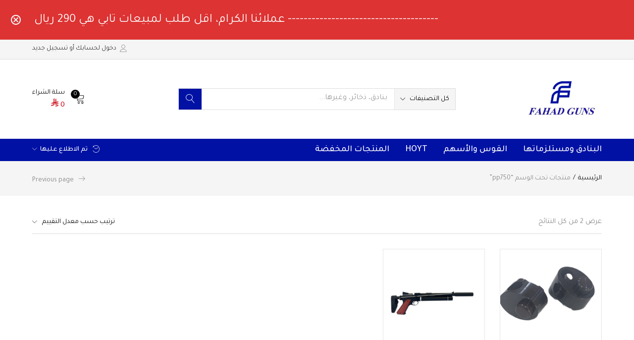

--- FILE ---
content_type: text/html; charset=UTF-8
request_url: https://fahad-guns.com/product-tag/pp750/
body_size: 35826
content:
<!DOCTYPE html>
<html dir="rtl" lang="ar" class="no-js">
<head>
	<meta charset="UTF-8" />
	<meta name="viewport" content="width=device-width, initial-scale=1" />
	<link rel="profile" href="//gmpg.org/xfn/11" />
	<title>pp750 &#8211; Fahad Sports</title>
<meta name='robots' content='max-image-preview:large' />
<link rel='dns-prefetch' href='//fonts.googleapis.com' />
<link rel='preconnect' href='https://fonts.gstatic.com' crossorigin />
<link rel="alternate" type="application/rss+xml" title="Fahad Sports &laquo; الخلاصة" href="https://fahad-guns.com/feed/" />
<link rel="alternate" type="application/rss+xml" title="Fahad Sports &laquo; خلاصة التعليقات" href="https://fahad-guns.com/comments/feed/" />
<link rel="alternate" type="application/rss+xml" title="خلاصة Fahad Sports &laquo; pp750 وسم" href="https://fahad-guns.com/product-tag/pp750/feed/" />
<style id='wp-img-auto-sizes-contain-inline-css' type='text/css'>
img:is([sizes=auto i],[sizes^="auto," i]){contain-intrinsic-size:3000px 1500px}
/*# sourceURL=wp-img-auto-sizes-contain-inline-css */
</style>
<link rel='stylesheet' id='woo-conditional-shipping-blocks-style-css' href='https://fahad-guns.com/wp-content/plugins/conditional-shipping-for-woocommerce/frontend/css/woo-conditional-shipping.css' type='text/css' media='all' />
<link rel='stylesheet' id='easy-autocomplete-css' href='https://fahad-guns.com/wp-content/plugins/woocommerce-products-filter/js/easy-autocomplete/easy-autocomplete.min.css' type='text/css' media='all' />
<link rel='stylesheet' id='easy-autocomplete-theme-css' href='https://fahad-guns.com/wp-content/plugins/woocommerce-products-filter/js/easy-autocomplete/easy-autocomplete.themes.min.css' type='text/css' media='all' />
<style id='wp-emoji-styles-inline-css' type='text/css'>

	img.wp-smiley, img.emoji {
		display: inline !important;
		border: none !important;
		box-shadow: none !important;
		height: 1em !important;
		width: 1em !important;
		margin: 0 0.07em !important;
		vertical-align: -0.1em !important;
		background: none !important;
		padding: 0 !important;
	}
/*# sourceURL=wp-emoji-styles-inline-css */
</style>
<link rel='stylesheet' id='wp-block-library-rtl-css' href='https://fahad-guns.com/wp-includes/css/dist/block-library/style-rtl.min.css' type='text/css' media='all' />
<style id='classic-theme-styles-inline-css' type='text/css'>
/*! This file is auto-generated */
.wp-block-button__link{color:#fff;background-color:#32373c;border-radius:9999px;box-shadow:none;text-decoration:none;padding:calc(.667em + 2px) calc(1.333em + 2px);font-size:1.125em}.wp-block-file__button{background:#32373c;color:#fff;text-decoration:none}
/*# sourceURL=/wp-includes/css/classic-themes.min.css */
</style>
<style id='joinchat-button-style-inline-css' type='text/css'>
.wp-block-joinchat-button{border:none!important;text-align:center}.wp-block-joinchat-button figure{display:table;margin:0 auto;padding:0}.wp-block-joinchat-button figcaption{font:normal normal 400 .6em/2em var(--wp--preset--font-family--system-font,sans-serif);margin:0;padding:0}.wp-block-joinchat-button .joinchat-button__qr{background-color:#fff;border:6px solid #25d366;border-radius:30px;box-sizing:content-box;display:block;height:200px;margin:auto;overflow:hidden;padding:10px;width:200px}.wp-block-joinchat-button .joinchat-button__qr canvas,.wp-block-joinchat-button .joinchat-button__qr img{display:block;margin:auto}.wp-block-joinchat-button .joinchat-button__link{align-items:center;background-color:#25d366;border:6px solid #25d366;border-radius:30px;display:inline-flex;flex-flow:row nowrap;justify-content:center;line-height:1.25em;margin:0 auto;text-decoration:none}.wp-block-joinchat-button .joinchat-button__link:before{background:transparent var(--joinchat-ico) no-repeat center;background-size:100%;content:"";display:block;height:1.5em;margin:-.75em .75em -.75em 0;width:1.5em}.wp-block-joinchat-button figure+.joinchat-button__link{margin-top:10px}@media (orientation:landscape)and (min-height:481px),(orientation:portrait)and (min-width:481px){.wp-block-joinchat-button.joinchat-button--qr-only figure+.joinchat-button__link{display:none}}@media (max-width:480px),(orientation:landscape)and (max-height:480px){.wp-block-joinchat-button figure{display:none}}

/*# sourceURL=https://fahad-guns.com/wp-content/plugins/creame-whatsapp-me/gutenberg/build/style-index.css */
</style>
<style id='global-styles-inline-css' type='text/css'>
:root{--wp--preset--aspect-ratio--square: 1;--wp--preset--aspect-ratio--4-3: 4/3;--wp--preset--aspect-ratio--3-4: 3/4;--wp--preset--aspect-ratio--3-2: 3/2;--wp--preset--aspect-ratio--2-3: 2/3;--wp--preset--aspect-ratio--16-9: 16/9;--wp--preset--aspect-ratio--9-16: 9/16;--wp--preset--color--black: #000000;--wp--preset--color--cyan-bluish-gray: #abb8c3;--wp--preset--color--white: #ffffff;--wp--preset--color--pale-pink: #f78da7;--wp--preset--color--vivid-red: #cf2e2e;--wp--preset--color--luminous-vivid-orange: #ff6900;--wp--preset--color--luminous-vivid-amber: #fcb900;--wp--preset--color--light-green-cyan: #7bdcb5;--wp--preset--color--vivid-green-cyan: #00d084;--wp--preset--color--pale-cyan-blue: #8ed1fc;--wp--preset--color--vivid-cyan-blue: #0693e3;--wp--preset--color--vivid-purple: #9b51e0;--wp--preset--gradient--vivid-cyan-blue-to-vivid-purple: linear-gradient(135deg,rgb(6,147,227) 0%,rgb(155,81,224) 100%);--wp--preset--gradient--light-green-cyan-to-vivid-green-cyan: linear-gradient(135deg,rgb(122,220,180) 0%,rgb(0,208,130) 100%);--wp--preset--gradient--luminous-vivid-amber-to-luminous-vivid-orange: linear-gradient(135deg,rgb(252,185,0) 0%,rgb(255,105,0) 100%);--wp--preset--gradient--luminous-vivid-orange-to-vivid-red: linear-gradient(135deg,rgb(255,105,0) 0%,rgb(207,46,46) 100%);--wp--preset--gradient--very-light-gray-to-cyan-bluish-gray: linear-gradient(135deg,rgb(238,238,238) 0%,rgb(169,184,195) 100%);--wp--preset--gradient--cool-to-warm-spectrum: linear-gradient(135deg,rgb(74,234,220) 0%,rgb(151,120,209) 20%,rgb(207,42,186) 40%,rgb(238,44,130) 60%,rgb(251,105,98) 80%,rgb(254,248,76) 100%);--wp--preset--gradient--blush-light-purple: linear-gradient(135deg,rgb(255,206,236) 0%,rgb(152,150,240) 100%);--wp--preset--gradient--blush-bordeaux: linear-gradient(135deg,rgb(254,205,165) 0%,rgb(254,45,45) 50%,rgb(107,0,62) 100%);--wp--preset--gradient--luminous-dusk: linear-gradient(135deg,rgb(255,203,112) 0%,rgb(199,81,192) 50%,rgb(65,88,208) 100%);--wp--preset--gradient--pale-ocean: linear-gradient(135deg,rgb(255,245,203) 0%,rgb(182,227,212) 50%,rgb(51,167,181) 100%);--wp--preset--gradient--electric-grass: linear-gradient(135deg,rgb(202,248,128) 0%,rgb(113,206,126) 100%);--wp--preset--gradient--midnight: linear-gradient(135deg,rgb(2,3,129) 0%,rgb(40,116,252) 100%);--wp--preset--font-size--small: 13px;--wp--preset--font-size--medium: 20px;--wp--preset--font-size--large: 36px;--wp--preset--font-size--x-large: 42px;--wp--preset--spacing--20: 0.44rem;--wp--preset--spacing--30: 0.67rem;--wp--preset--spacing--40: 1rem;--wp--preset--spacing--50: 1.5rem;--wp--preset--spacing--60: 2.25rem;--wp--preset--spacing--70: 3.38rem;--wp--preset--spacing--80: 5.06rem;--wp--preset--shadow--natural: 6px 6px 9px rgba(0, 0, 0, 0.2);--wp--preset--shadow--deep: 12px 12px 50px rgba(0, 0, 0, 0.4);--wp--preset--shadow--sharp: 6px 6px 0px rgba(0, 0, 0, 0.2);--wp--preset--shadow--outlined: 6px 6px 0px -3px rgb(255, 255, 255), 6px 6px rgb(0, 0, 0);--wp--preset--shadow--crisp: 6px 6px 0px rgb(0, 0, 0);}:where(.is-layout-flex){gap: 0.5em;}:where(.is-layout-grid){gap: 0.5em;}body .is-layout-flex{display: flex;}.is-layout-flex{flex-wrap: wrap;align-items: center;}.is-layout-flex > :is(*, div){margin: 0;}body .is-layout-grid{display: grid;}.is-layout-grid > :is(*, div){margin: 0;}:where(.wp-block-columns.is-layout-flex){gap: 2em;}:where(.wp-block-columns.is-layout-grid){gap: 2em;}:where(.wp-block-post-template.is-layout-flex){gap: 1.25em;}:where(.wp-block-post-template.is-layout-grid){gap: 1.25em;}.has-black-color{color: var(--wp--preset--color--black) !important;}.has-cyan-bluish-gray-color{color: var(--wp--preset--color--cyan-bluish-gray) !important;}.has-white-color{color: var(--wp--preset--color--white) !important;}.has-pale-pink-color{color: var(--wp--preset--color--pale-pink) !important;}.has-vivid-red-color{color: var(--wp--preset--color--vivid-red) !important;}.has-luminous-vivid-orange-color{color: var(--wp--preset--color--luminous-vivid-orange) !important;}.has-luminous-vivid-amber-color{color: var(--wp--preset--color--luminous-vivid-amber) !important;}.has-light-green-cyan-color{color: var(--wp--preset--color--light-green-cyan) !important;}.has-vivid-green-cyan-color{color: var(--wp--preset--color--vivid-green-cyan) !important;}.has-pale-cyan-blue-color{color: var(--wp--preset--color--pale-cyan-blue) !important;}.has-vivid-cyan-blue-color{color: var(--wp--preset--color--vivid-cyan-blue) !important;}.has-vivid-purple-color{color: var(--wp--preset--color--vivid-purple) !important;}.has-black-background-color{background-color: var(--wp--preset--color--black) !important;}.has-cyan-bluish-gray-background-color{background-color: var(--wp--preset--color--cyan-bluish-gray) !important;}.has-white-background-color{background-color: var(--wp--preset--color--white) !important;}.has-pale-pink-background-color{background-color: var(--wp--preset--color--pale-pink) !important;}.has-vivid-red-background-color{background-color: var(--wp--preset--color--vivid-red) !important;}.has-luminous-vivid-orange-background-color{background-color: var(--wp--preset--color--luminous-vivid-orange) !important;}.has-luminous-vivid-amber-background-color{background-color: var(--wp--preset--color--luminous-vivid-amber) !important;}.has-light-green-cyan-background-color{background-color: var(--wp--preset--color--light-green-cyan) !important;}.has-vivid-green-cyan-background-color{background-color: var(--wp--preset--color--vivid-green-cyan) !important;}.has-pale-cyan-blue-background-color{background-color: var(--wp--preset--color--pale-cyan-blue) !important;}.has-vivid-cyan-blue-background-color{background-color: var(--wp--preset--color--vivid-cyan-blue) !important;}.has-vivid-purple-background-color{background-color: var(--wp--preset--color--vivid-purple) !important;}.has-black-border-color{border-color: var(--wp--preset--color--black) !important;}.has-cyan-bluish-gray-border-color{border-color: var(--wp--preset--color--cyan-bluish-gray) !important;}.has-white-border-color{border-color: var(--wp--preset--color--white) !important;}.has-pale-pink-border-color{border-color: var(--wp--preset--color--pale-pink) !important;}.has-vivid-red-border-color{border-color: var(--wp--preset--color--vivid-red) !important;}.has-luminous-vivid-orange-border-color{border-color: var(--wp--preset--color--luminous-vivid-orange) !important;}.has-luminous-vivid-amber-border-color{border-color: var(--wp--preset--color--luminous-vivid-amber) !important;}.has-light-green-cyan-border-color{border-color: var(--wp--preset--color--light-green-cyan) !important;}.has-vivid-green-cyan-border-color{border-color: var(--wp--preset--color--vivid-green-cyan) !important;}.has-pale-cyan-blue-border-color{border-color: var(--wp--preset--color--pale-cyan-blue) !important;}.has-vivid-cyan-blue-border-color{border-color: var(--wp--preset--color--vivid-cyan-blue) !important;}.has-vivid-purple-border-color{border-color: var(--wp--preset--color--vivid-purple) !important;}.has-vivid-cyan-blue-to-vivid-purple-gradient-background{background: var(--wp--preset--gradient--vivid-cyan-blue-to-vivid-purple) !important;}.has-light-green-cyan-to-vivid-green-cyan-gradient-background{background: var(--wp--preset--gradient--light-green-cyan-to-vivid-green-cyan) !important;}.has-luminous-vivid-amber-to-luminous-vivid-orange-gradient-background{background: var(--wp--preset--gradient--luminous-vivid-amber-to-luminous-vivid-orange) !important;}.has-luminous-vivid-orange-to-vivid-red-gradient-background{background: var(--wp--preset--gradient--luminous-vivid-orange-to-vivid-red) !important;}.has-very-light-gray-to-cyan-bluish-gray-gradient-background{background: var(--wp--preset--gradient--very-light-gray-to-cyan-bluish-gray) !important;}.has-cool-to-warm-spectrum-gradient-background{background: var(--wp--preset--gradient--cool-to-warm-spectrum) !important;}.has-blush-light-purple-gradient-background{background: var(--wp--preset--gradient--blush-light-purple) !important;}.has-blush-bordeaux-gradient-background{background: var(--wp--preset--gradient--blush-bordeaux) !important;}.has-luminous-dusk-gradient-background{background: var(--wp--preset--gradient--luminous-dusk) !important;}.has-pale-ocean-gradient-background{background: var(--wp--preset--gradient--pale-ocean) !important;}.has-electric-grass-gradient-background{background: var(--wp--preset--gradient--electric-grass) !important;}.has-midnight-gradient-background{background: var(--wp--preset--gradient--midnight) !important;}.has-small-font-size{font-size: var(--wp--preset--font-size--small) !important;}.has-medium-font-size{font-size: var(--wp--preset--font-size--medium) !important;}.has-large-font-size{font-size: var(--wp--preset--font-size--large) !important;}.has-x-large-font-size{font-size: var(--wp--preset--font-size--x-large) !important;}
:where(.wp-block-post-template.is-layout-flex){gap: 1.25em;}:where(.wp-block-post-template.is-layout-grid){gap: 1.25em;}
:where(.wp-block-term-template.is-layout-flex){gap: 1.25em;}:where(.wp-block-term-template.is-layout-grid){gap: 1.25em;}
:where(.wp-block-columns.is-layout-flex){gap: 2em;}:where(.wp-block-columns.is-layout-grid){gap: 2em;}
:root :where(.wp-block-pullquote){font-size: 1.5em;line-height: 1.6;}
/*# sourceURL=global-styles-inline-css */
</style>
<link rel='stylesheet' id='contact-form-7-css' href='https://fahad-guns.com/wp-content/plugins/contact-form-7/includes/css/styles.css' type='text/css' media='all' />
<link rel='stylesheet' id='contact-form-7-rtl-css' href='https://fahad-guns.com/wp-content/plugins/contact-form-7/includes/css/styles-rtl.css' type='text/css' media='all' />
<link rel='stylesheet' id='disable-payment-method-for-woocommerce-css' href='https://fahad-guns.com/wp-content/plugins/disable-payment-method-for-woocommerce/public/css/style.css' type='text/css' media='all' />
<link rel='stylesheet' id='saudi_currency_style-css' href='https://fahad-guns.com/wp-content/plugins/saudi-currency/public/assets/css/style.css' type='text/css' media='all' />
<link rel='stylesheet' id='woof-css' href='https://fahad-guns.com/wp-content/plugins/woocommerce-products-filter/css/front.css' type='text/css' media='all' />
<style id='woof-inline-css' type='text/css'>

.woof_products_top_panel li span, .woof_products_top_panel2 li span{background: url(https://fahad-guns.com/wp-content/plugins/woocommerce-products-filter/img/delete.png);background-size: 14px 14px;background-repeat: no-repeat;background-position: right;}
.woof_edit_view{
                    display: none;
                }

/*# sourceURL=woof-inline-css */
</style>
<link rel='stylesheet' id='chosen-drop-down-css' href='https://fahad-guns.com/wp-content/plugins/woocommerce-products-filter/js/chosen/chosen.min.css' type='text/css' media='all' />
<link rel='stylesheet' id='woof_by_author_html_items-css' href='https://fahad-guns.com/wp-content/plugins/woocommerce-products-filter/ext/by_author/css/by_author.css' type='text/css' media='all' />
<link rel='stylesheet' id='woof_by_backorder_html_items-css' href='https://fahad-guns.com/wp-content/plugins/woocommerce-products-filter/ext/by_backorder/css/by_backorder.css' type='text/css' media='all' />
<link rel='stylesheet' id='woof_by_instock_html_items-css' href='https://fahad-guns.com/wp-content/plugins/woocommerce-products-filter/ext/by_instock/css/by_instock.css' type='text/css' media='all' />
<link rel='stylesheet' id='woof_by_onsales_html_items-css' href='https://fahad-guns.com/wp-content/plugins/woocommerce-products-filter/ext/by_onsales/css/by_onsales.css' type='text/css' media='all' />
<link rel='stylesheet' id='woof_by_sku_html_items-css' href='https://fahad-guns.com/wp-content/plugins/woocommerce-products-filter/ext/by_sku/css/by_sku.css' type='text/css' media='all' />
<link rel='stylesheet' id='woof_by_text_html_items-css' href='https://fahad-guns.com/wp-content/plugins/woocommerce-products-filter/ext/by_text/assets/css/front.css' type='text/css' media='all' />
<link rel='stylesheet' id='woof_color_html_items-css' href='https://fahad-guns.com/wp-content/plugins/woocommerce-products-filter/ext/color/css/html_types/color.css' type='text/css' media='all' />
<link rel='stylesheet' id='woof_image_html_items-css' href='https://fahad-guns.com/wp-content/plugins/woocommerce-products-filter/ext/image/css/html_types/image.css' type='text/css' media='all' />
<link rel='stylesheet' id='woof_label_html_items-css' href='https://fahad-guns.com/wp-content/plugins/woocommerce-products-filter/ext/label/css/html_types/label.css' type='text/css' media='all' />
<link rel='stylesheet' id='woof_select_hierarchy_html_items-css' href='https://fahad-guns.com/wp-content/plugins/woocommerce-products-filter/ext/select_hierarchy/css/html_types/select_hierarchy.css' type='text/css' media='all' />
<link rel='stylesheet' id='woof_select_radio_check_html_items-css' href='https://fahad-guns.com/wp-content/plugins/woocommerce-products-filter/ext/select_radio_check/css/html_types/select_radio_check.css' type='text/css' media='all' />
<link rel='stylesheet' id='woof_slider_html_items-css' href='https://fahad-guns.com/wp-content/plugins/woocommerce-products-filter/ext/slider/css/html_types/slider.css' type='text/css' media='all' />
<link rel='stylesheet' id='woof_sd_html_items_checkbox-css' href='https://fahad-guns.com/wp-content/plugins/woocommerce-products-filter/ext/smart_designer/css/elements/checkbox.css' type='text/css' media='all' />
<link rel='stylesheet' id='woof_sd_html_items_radio-css' href='https://fahad-guns.com/wp-content/plugins/woocommerce-products-filter/ext/smart_designer/css/elements/radio.css' type='text/css' media='all' />
<link rel='stylesheet' id='woof_sd_html_items_switcher-css' href='https://fahad-guns.com/wp-content/plugins/woocommerce-products-filter/ext/smart_designer/css/elements/switcher.css' type='text/css' media='all' />
<link rel='stylesheet' id='woof_sd_html_items_color-css' href='https://fahad-guns.com/wp-content/plugins/woocommerce-products-filter/ext/smart_designer/css/elements/color.css' type='text/css' media='all' />
<link rel='stylesheet' id='woof_sd_html_items_tooltip-css' href='https://fahad-guns.com/wp-content/plugins/woocommerce-products-filter/ext/smart_designer/css/tooltip.css' type='text/css' media='all' />
<link rel='stylesheet' id='woof_sd_html_items_front-css' href='https://fahad-guns.com/wp-content/plugins/woocommerce-products-filter/ext/smart_designer/css/front.css' type='text/css' media='all' />
<link rel='stylesheet' id='woof-switcher23-css' href='https://fahad-guns.com/wp-content/plugins/woocommerce-products-filter/css/switcher.css' type='text/css' media='all' />
<link rel='stylesheet' id='woocommerce-layout-rtl-css' href='https://fahad-guns.com/wp-content/plugins/woocommerce/assets/css/woocommerce-layout-rtl.css' type='text/css' media='all' />
<link rel='stylesheet' id='woocommerce-smallscreen-rtl-css' href='https://fahad-guns.com/wp-content/plugins/woocommerce/assets/css/woocommerce-smallscreen-rtl.css' type='text/css' media='only screen and (max-width: 768px)' />
<link rel='stylesheet' id='woocommerce-general-rtl-css' href='https://fahad-guns.com/wp-content/plugins/woocommerce/assets/css/woocommerce-rtl.css' type='text/css' media='all' />
<style id='woocommerce-inline-inline-css' type='text/css'>
.woocommerce form .form-row .required { visibility: visible; }
/*# sourceURL=woocommerce-inline-inline-css */
</style>
<link rel='stylesheet' id='woo_conditional_shipping_css-css' href='https://fahad-guns.com/wp-content/plugins/conditional-shipping-for-woocommerce/includes/frontend/../../frontend/css/woo-conditional-shipping.css' type='text/css' media='all' />
<link rel='stylesheet' id='woo-variation-swatches-css' href='https://fahad-guns.com/wp-content/plugins/woo-variation-swatches/assets/css/frontend.min.css' type='text/css' media='all' />
<style id='woo-variation-swatches-inline-css' type='text/css'>
:root {
--wvs-tick:url("data:image/svg+xml;utf8,%3Csvg filter='drop-shadow(0px 0px 2px rgb(0 0 0 / .8))' xmlns='http://www.w3.org/2000/svg'  viewBox='0 0 30 30'%3E%3Cpath fill='none' stroke='%23ffffff' stroke-linecap='round' stroke-linejoin='round' stroke-width='4' d='M4 16L11 23 27 7'/%3E%3C/svg%3E");

--wvs-cross:url("data:image/svg+xml;utf8,%3Csvg filter='drop-shadow(0px 0px 5px rgb(255 255 255 / .6))' xmlns='http://www.w3.org/2000/svg' width='72px' height='72px' viewBox='0 0 24 24'%3E%3Cpath fill='none' stroke='%23ff0000' stroke-linecap='round' stroke-width='0.6' d='M5 5L19 19M19 5L5 19'/%3E%3C/svg%3E");
--wvs-single-product-item-width:30px;
--wvs-single-product-item-height:30px;
--wvs-single-product-item-font-size:16px}
/*# sourceURL=woo-variation-swatches-inline-css */
</style>
<link rel='stylesheet' id='easy-notification-bar-css' href='https://fahad-guns.com/wp-content/plugins/easy-notification-bar/assets/css/front.css' type='text/css' media='all' />
<style id='easy-notification-bar-inline-css' type='text/css'>
.easy-notification-bar-is-disabled .easy-notification-bar{display:none!important;}.easy-notification-bar{background:#dd3333;color:#ffffff;font-size:25px;}
/*# sourceURL=easy-notification-bar-inline-css */
</style>
<link rel='stylesheet' id='bootstrap-css' href='https://fahad-guns.com/wp-content/themes/urna/css/bootstrap.rtl.css' type='text/css' media='all' />
<link rel='stylesheet' id='elementor-frontend-css' href='https://fahad-guns.com/wp-content/plugins/elementor/assets/css/frontend.min.css' type='text/css' media='all' />
<link rel='stylesheet' id='urna-template-css' href='https://fahad-guns.com/wp-content/themes/urna/css/template.rtl.css' type='text/css' media='all' />
<link rel='stylesheet' id='urna-skin-css' href='https://fahad-guns.com/wp-content/themes/urna/css/skins/furniture/type.rtl.css' type='text/css' media='all' />
<link rel='stylesheet' id='elementor-icons-css' href='https://fahad-guns.com/wp-content/plugins/elementor/assets/lib/eicons/css/elementor-icons.min.css' type='text/css' media='all' />
<link rel='stylesheet' id='elementor-post-13-css' href='https://fahad-guns.com/wp-content/uploads/elementor/css/post-13.css' type='text/css' media='all' />
<link rel='stylesheet' id='font-awesome-5-all-css' href='https://fahad-guns.com/wp-content/plugins/elementor/assets/lib/font-awesome/css/all.min.css' type='text/css' media='all' />
<link rel='stylesheet' id='font-awesome-4-shim-css' href='https://fahad-guns.com/wp-content/plugins/elementor/assets/lib/font-awesome/css/v4-shims.min.css' type='text/css' media='all' />
<link rel='stylesheet' id='urna-style-css' href='https://fahad-guns.com/wp-content/themes/urna/style.css' type='text/css' media='all' />
<style id='urna-style-inline-css' type='text/css'>
:root {--tb-theme-color: #0111a4;--tb-theme-color-hover: #00109b;--tb-theme-color-second: #020000;--tb-theme-bg-buy-now: #ffae00;--tb-theme-bg-buy-now-hover: #e59c00;}:root {--tb-text-primary-font: Tajawal;}.site-header .logo img {max-width: 160px;}.site-header .logo img {}@media (max-width: 1199px) {/* Limit logo image height for mobile according to mobile header height */.mobile-logo a img {max-width: 160px;}.mobile-logo a img {}}.woocommerce .product span.onsale > span,.image-mains span.onsale .saled,.image-mains span.onsale .featured {border-top-left-radius: 50%;-webkit-border-top-left-radius: 50%;-moz-border-top-left-radius: 50%;border-top-right-radius: 50%;-webkit-border-top-right-radius: 50%;-moz-border-top-right-radius: 50%;border-bottom-right-radius: 50%;-webkit-border-bottom-right-radius: 50%;-moz-border-bottom-right-radius: 50%;border-bottom-left-radius: 50%;-webkit-border-bottom-left-radius: 50%;-moz-border-bottom-left-radius: 50%;}/* Custom CSS */@media (max-width: 1199px) {.topbar-device-mobile.active-home-icon .active-mobile, body.woocommerce-page .topbar-device-mobile .active-mobile, .topbar-mobile-history {max-width: unset;}}.mm-btn_next:after {content: '\e93b';}.mm-btn_prev:before {content: '\e93c';}.topbar-device-mobile .topbar-mobile-history a i, .pagination a.next, .pagination a.prev, .tbay-pagination a.next, .tbay-pagination a.prev, .woocommerce-pagination a.next, .woocommerce-pagination a.prev {transform: rotateY(180deg);}.sp-wcsp-button a i, .sp-wcsp-button-prev, .sp-wcsp-button-next{transform: rotateY(180deg);}.archive-shop.archive-full > div, .archive-shop.archive-full .woocommerce-products-header {max-width: 100%;}.tbay-to-top a {bottom: 40px;}.woocommerce-product-gallery .flex-viewport {direction: rtl;}.joinchat { bottom: 80px; }.navbar-nav>li>a {font-size: 18px;}.mm-listitem>a, .mm-listitem>span, .mm-menu .mm-panels .mm-navbar__title{font-size: 16px;font:bold;}/*---Hide reCaptcha v3 visible seal---*/.grecaptcha-badge {opacity:0 !important;}
/*# sourceURL=urna-style-inline-css */
</style>
<link rel='stylesheet' id='font-awesome-css' href='https://fahad-guns.com/wp-content/plugins/elementor/assets/lib/font-awesome/css/font-awesome.min.css' type='text/css' media='all' />
<link rel='stylesheet' id='font-tbay-css' href='https://fahad-guns.com/wp-content/themes/urna/css/font-tbay-custom.css' type='text/css' media='all' />
<link rel='stylesheet' id='simple-line-icons-css' href='https://fahad-guns.com/wp-content/themes/urna/css/simple-line-icons.css' type='text/css' media='all' />
<link rel='stylesheet' id='linearicons-css' href='https://fahad-guns.com/wp-content/themes/urna/css/linearicons.css' type='text/css' media='all' />
<link rel='stylesheet' id='material-design-iconic-font-css' href='https://fahad-guns.com/wp-content/themes/urna/css/material-design-iconic-font.css' type='text/css' media='all' />
<link rel='stylesheet' id='animate-css-css' href='https://fahad-guns.com/wp-content/themes/urna/css/animate.css' type='text/css' media='all' />
<link rel='stylesheet' id='magnific-popup-css' href='https://fahad-guns.com/wp-content/themes/urna/css/magnific-popup.css' type='text/css' media='all' />
<link rel='stylesheet' id='jquery-treeview-css' href='https://fahad-guns.com/wp-content/themes/urna/css/jquery.treeview.css' type='text/css' media='all' />
<link rel="preload" as="style" href="https://fonts.googleapis.com/css?family=Tajawal:200,300,400,500,700,800,900&#038;subset=arabic&#038;display=swap" /><link rel="stylesheet" href="https://fonts.googleapis.com/css?family=Tajawal:200,300,400,500,700,800,900&#038;subset=arabic&#038;display=swap" media="print" onload="this.media='all'"><noscript><link rel="stylesheet" href="https://fonts.googleapis.com/css?family=Tajawal:200,300,400,500,700,800,900&#038;subset=arabic&#038;display=swap" /></noscript><link rel='stylesheet' id='cwginstock_frontend_css-css' href='https://fahad-guns.com/wp-content/plugins/back-in-stock-notifier-for-woocommerce/assets/css/frontend.min.css' type='text/css' media='' />
<style id='cwginstock_frontend_css-inline-css' type='text/css'>
.products .outofstock .button {display: none; }
/*# sourceURL=cwginstock_frontend_css-inline-css */
</style>
<link rel='stylesheet' id='cwginstock_bootstrap-css' href='https://fahad-guns.com/wp-content/plugins/back-in-stock-notifier-for-woocommerce/assets/css/bootstrap.min.css' type='text/css' media='' />
<link rel='stylesheet' id='urna-child-style-css' href='https://fahad-guns.com/wp-content/themes/urna-child/style.css' type='text/css' media='all' />
<link rel='stylesheet' id='elementor-gf-local-roboto-css' href='https://fahad-guns.com/wp-content/uploads/elementor/google-fonts/css/roboto.css' type='text/css' media='all' />
<link rel='stylesheet' id='elementor-gf-local-robotoslab-css' href='https://fahad-guns.com/wp-content/uploads/elementor/google-fonts/css/robotoslab.css' type='text/css' media='all' />
<script type="text/template" id="tmpl-variation-template">
	<div class="woocommerce-variation-description">{{{ data.variation.variation_description }}}</div>
	<div class="woocommerce-variation-price">{{{ data.variation.price_html }}}</div>
	<div class="woocommerce-variation-availability">{{{ data.variation.availability_html }}}</div>
</script>
<script type="text/template" id="tmpl-unavailable-variation-template">
	<p role="alert">عفوًا، هذا المنتج غير متوفر. يرجى اختيار مجموعة أخرى.</p>
</script>
<script type="text/javascript" src="https://fahad-guns.com/wp-includes/js/jquery/jquery.min.js" id="jquery-core-js"></script>
<script type="text/javascript" src="https://fahad-guns.com/wp-includes/js/jquery/jquery-migrate.min.js" id="jquery-migrate-js"></script>
<script type="text/javascript" src="https://fahad-guns.com/wp-content/plugins/woocommerce-products-filter/js/easy-autocomplete/jquery.easy-autocomplete.min.js" id="easy-autocomplete-js"></script>
<script type="text/javascript" id="woof-husky-js-extra">
/* <![CDATA[ */
var woof_husky_txt = {"ajax_url":"https://fahad-guns.com/wp-admin/admin-ajax.php","plugin_uri":"https://fahad-guns.com/wp-content/plugins/woocommerce-products-filter/ext/by_text/","loader":"https://fahad-guns.com/wp-content/plugins/woocommerce-products-filter/ext/by_text/assets/img/ajax-loader.gif","not_found":"Nothing found!","prev":"Prev","next":"Next","site_link":"https://fahad-guns.com","default_data":{"placeholder":"","behavior":"title","search_by_full_word":0,"autocomplete":1,"how_to_open_links":0,"taxonomy_compatibility":0,"sku_compatibility":0,"custom_fields":"","search_desc_variant":0,"view_text_length":10,"min_symbols":3,"max_posts":10,"image":"","notes_for_customer":"","template":"default","max_open_height":300,"page":0}};
//# sourceURL=woof-husky-js-extra
/* ]]> */
</script>
<script type="text/javascript" src="https://fahad-guns.com/wp-content/plugins/woocommerce-products-filter/ext/by_text/assets/js/husky.js" id="woof-husky-js"></script>
<script type="text/javascript" src="https://fahad-guns.com/wp-content/plugins/disable-payment-method-for-woocommerce/public/js/disable-payment-method.js" id="disable-payment-method-for-woocommerce-js"></script>
<script type="text/javascript" src="https://fahad-guns.com/wp-content/plugins/woocommerce/assets/js/jquery-blockui/jquery.blockUI.min.js" id="wc-jquery-blockui-js" data-wp-strategy="defer"></script>
<script type="text/javascript" id="wc-add-to-cart-js-extra">
/* <![CDATA[ */
var wc_add_to_cart_params = {"ajax_url":"/wp-admin/admin-ajax.php","wc_ajax_url":"/?wc-ajax=%%endpoint%%","i18n_view_cart":"\u0639\u0631\u0636 \u0627\u0644\u0633\u0644\u0629","cart_url":"https://fahad-guns.com/cart/","is_cart":"","cart_redirect_after_add":"no"};
//# sourceURL=wc-add-to-cart-js-extra
/* ]]> */
</script>
<script type="text/javascript" src="https://fahad-guns.com/wp-content/plugins/woocommerce/assets/js/frontend/add-to-cart.min.js" id="wc-add-to-cart-js" data-wp-strategy="defer"></script>
<script type="text/javascript" src="https://fahad-guns.com/wp-content/plugins/woocommerce/assets/js/js-cookie/js.cookie.min.js" id="wc-js-cookie-js" defer="defer" data-wp-strategy="defer"></script>
<script type="text/javascript" id="woocommerce-js-extra">
/* <![CDATA[ */
var woocommerce_params = {"ajax_url":"/wp-admin/admin-ajax.php","wc_ajax_url":"/?wc-ajax=%%endpoint%%","i18n_password_show":"\u0639\u0631\u0636 \u0643\u0644\u0645\u0629 \u0627\u0644\u0645\u0631\u0648\u0631","i18n_password_hide":"\u0625\u062e\u0641\u0627\u0621 \u0643\u0644\u0645\u0629 \u0627\u0644\u0645\u0631\u0648\u0631"};
//# sourceURL=woocommerce-js-extra
/* ]]> */
</script>
<script type="text/javascript" src="https://fahad-guns.com/wp-content/plugins/woocommerce/assets/js/frontend/woocommerce.min.js" id="woocommerce-js" defer="defer" data-wp-strategy="defer"></script>
<script type="text/javascript" id="woo-conditional-shipping-js-js-extra">
/* <![CDATA[ */
var conditional_shipping_settings = {"trigger_fields":[]};
//# sourceURL=woo-conditional-shipping-js-js-extra
/* ]]> */
</script>
<script type="text/javascript" src="https://fahad-guns.com/wp-content/plugins/conditional-shipping-for-woocommerce/includes/frontend/../../frontend/js/woo-conditional-shipping.js" id="woo-conditional-shipping-js-js"></script>
<script type="text/javascript" src="https://fahad-guns.com/wp-content/plugins/js_composer/assets/js/vendors/woocommerce-add-to-cart.js" id="vc_woocommerce-add-to-cart-js-js"></script>
<script type="text/javascript" src="https://fahad-guns.com/wp-includes/js/underscore.min.js" id="underscore-js"></script>
<script type="text/javascript" id="wp-util-js-extra">
/* <![CDATA[ */
var _wpUtilSettings = {"ajax":{"url":"/wp-admin/admin-ajax.php"}};
//# sourceURL=wp-util-js-extra
/* ]]> */
</script>
<script type="text/javascript" src="https://fahad-guns.com/wp-includes/js/wp-util.min.js" id="wp-util-js"></script>
<script type="text/javascript" id="easy-notification-bar-inline-js-after">
/* <![CDATA[ */
(function(){const html = document.querySelector('html');if('undefined' !== typeof localStorage && 'yes' === localStorage.getItem('easy_notification_bar_is_hidden_1750143828') ){html.classList.add('easy-notification-bar-is-disabled');}else{html.classList.add('has-easy-notification-bar');}const script = document.querySelector('#easy-notification-bar-inline-js-after');if(script){script.remove();}}());
//# sourceURL=easy-notification-bar-inline-js-after
/* ]]> */
</script>
<script type="text/javascript" src="https://fahad-guns.com/wp-content/plugins/elementor/assets/lib/font-awesome/js/v4-shims.min.js" id="font-awesome-4-shim-js"></script>
<script type="text/javascript" id="wc-add-to-cart-variation-js-extra">
/* <![CDATA[ */
var wc_add_to_cart_variation_params = {"wc_ajax_url":"/?wc-ajax=%%endpoint%%","i18n_no_matching_variations_text":"\u0644\u0644\u0623\u0633\u0641 \u0644\u0627 \u062a\u0648\u062c\u062f \u0645\u0646\u062a\u062c\u0627\u062a \u062a\u0637\u0627\u0628\u0642 \u0627\u062e\u062a\u064a\u0627\u0631\u0627\u062a\u0643. \u0627\u0644\u0631\u062c\u0627\u0621 \u0627\u062e\u062a\u064a\u0627\u0631 \u0645\u062c\u0645\u0648\u0639\u0629 \u0645\u062e\u062a\u0644\u0641\u0629.","i18n_make_a_selection_text":"\u0627\u0644\u0631\u062c\u0627\u0621 \u062a\u062d\u062f\u064a\u062f \u0628\u0639\u0636 \u062e\u064a\u0627\u0631\u0627\u062a \u0627\u0644\u0645\u0646\u062a\u062c \u0642\u0628\u0644 \u0625\u0636\u0627\u0641\u0629 \u0647\u0630\u0627 \u0627\u0644\u0645\u0646\u062a\u062c \u0625\u0644\u0649 \u0633\u0644\u0629 \u0645\u0634\u062a\u0631\u064a\u0627\u062a\u0643.","i18n_unavailable_text":"\u0639\u0641\u0648\u064b\u0627\u060c \u0647\u0630\u0627 \u0627\u0644\u0645\u0646\u062a\u062c \u063a\u064a\u0631 \u0645\u062a\u0648\u0641\u0631. \u064a\u0631\u062c\u0649 \u0627\u062e\u062a\u064a\u0627\u0631 \u0645\u062c\u0645\u0648\u0639\u0629 \u0623\u062e\u0631\u0649.","i18n_reset_alert_text":"\u062a\u0645\u062a \u0625\u0639\u0627\u062f\u0629 \u062a\u0639\u064a\u064a\u0646 \u0627\u0644\u062a\u062d\u062f\u064a\u062f \u0627\u0644\u062e\u0627\u0635 \u0628\u0643. \u064a\u0631\u062c\u0649 \u062a\u062d\u062f\u064a\u062f \u0628\u0639\u0636 \u062e\u064a\u0627\u0631\u0627\u062a \u0627\u0644\u0645\u0646\u062a\u062c \u0642\u0628\u0644 \u0625\u0636\u0627\u0641\u0629 \u0647\u0630\u0627 \u0627\u0644\u0645\u0646\u062a\u062c \u0625\u0644\u0649 \u0639\u0631\u0628\u0629 \u0627\u0644\u062a\u0633\u0648\u0642 \u0644\u062f\u064a\u0643."};
//# sourceURL=wc-add-to-cart-variation-js-extra
/* ]]> */
</script>
<script type="text/javascript" src="https://fahad-guns.com/wp-content/plugins/woocommerce/assets/js/frontend/add-to-cart-variation.min.js" id="wc-add-to-cart-variation-js" defer="defer" data-wp-strategy="defer"></script>
<script type="text/javascript" id="wc-single-product-js-extra">
/* <![CDATA[ */
var wc_single_product_params = {"i18n_required_rating_text":"\u0627\u0644\u0631\u062c\u0627\u0621 \u0625\u062e\u062a\u064a\u0627\u0631 \u062a\u0642\u064a\u064a\u0645 \u0644\u0644\u0645\u0646\u062a\u062c","i18n_rating_options":["1 \u0645\u0646 \u0623\u0635\u0644 5 \u0646\u062c\u0648\u0645","2 \u0645\u0646 \u0623\u0635\u0644 5 \u0646\u062c\u0648\u0645","3 \u0645\u0646 \u0623\u0635\u0644 5 \u0646\u062c\u0648\u0645","4 \u0645\u0646 \u0623\u0635\u0644 5 \u0646\u062c\u0648\u0645","5 \u0645\u0646 \u0623\u0635\u0644 5 \u0646\u062c\u0648\u0645"],"i18n_product_gallery_trigger_text":"\u0639\u0631\u0636 \u0645\u0639\u0631\u0636 \u0627\u0644\u0635\u0648\u0631\u0629 \u0628\u0634\u0627\u0634\u0629 \u0643\u0627\u0645\u0644\u0629","review_rating_required":"yes","flexslider":{"rtl":true,"animation":"slide","smoothHeight":true,"directionNav":false,"controlNav":"thumbnails","slideshow":false,"animationSpeed":500,"animationLoop":false,"allowOneSlide":false},"zoom_enabled":"0","zoom_options":[],"photoswipe_enabled":"1","photoswipe_options":{"shareEl":false,"closeOnScroll":false,"history":false,"hideAnimationDuration":0,"showAnimationDuration":0},"flexslider_enabled":"1"};
//# sourceURL=wc-single-product-js-extra
/* ]]> */
</script>
<script type="text/javascript" src="https://fahad-guns.com/wp-content/plugins/woocommerce/assets/js/frontend/single-product.min.js" id="wc-single-product-js" defer="defer" data-wp-strategy="defer"></script>
<script></script><link rel="https://api.w.org/" href="https://fahad-guns.com/wp-json/" /><link rel="alternate" title="JSON" type="application/json" href="https://fahad-guns.com/wp-json/wp/v2/product_tag/875" /><link rel="EditURI" type="application/rsd+xml" title="RSD" href="https://fahad-guns.com/xmlrpc.php?rsd" />

<meta name="generator" content="Redux 4.5.10" />	<noscript><style>.woocommerce-product-gallery{ opacity: 1 !important; }</style></noscript>
	<meta name="generator" content="Elementor 3.34.2; features: additional_custom_breakpoints; settings: css_print_method-external, google_font-enabled, font_display-auto">
<style type="text/css">.recentcomments a{display:inline !important;padding:0 !important;margin:0 !important;}</style>			<style>
				.e-con.e-parent:nth-of-type(n+4):not(.e-lazyloaded):not(.e-no-lazyload),
				.e-con.e-parent:nth-of-type(n+4):not(.e-lazyloaded):not(.e-no-lazyload) * {
					background-image: none !important;
				}
				@media screen and (max-height: 1024px) {
					.e-con.e-parent:nth-of-type(n+3):not(.e-lazyloaded):not(.e-no-lazyload),
					.e-con.e-parent:nth-of-type(n+3):not(.e-lazyloaded):not(.e-no-lazyload) * {
						background-image: none !important;
					}
				}
				@media screen and (max-height: 640px) {
					.e-con.e-parent:nth-of-type(n+2):not(.e-lazyloaded):not(.e-no-lazyload),
					.e-con.e-parent:nth-of-type(n+2):not(.e-lazyloaded):not(.e-no-lazyload) * {
						background-image: none !important;
					}
				}
			</style>
			<noscript><style>.lazyload[data-src]{display:none !important;}</style></noscript><style>.lazyload{background-image:none !important;}.lazyload:before{background-image:none !important;}</style><style type="text/css" id="custom-background-css">
body.custom-background { background-color: #fff; }
</style>
	<link rel="icon" href="https://fahad-guns.com/wp-content/uploads/2024/04/log.png" sizes="32x32" />
<link rel="icon" href="https://fahad-guns.com/wp-content/uploads/2024/04/log.png" sizes="192x192" />
<link rel="apple-touch-icon" href="https://fahad-guns.com/wp-content/uploads/2024/04/log.png" />
<meta name="msapplication-TileImage" content="https://fahad-guns.com/wp-content/uploads/2024/04/log.png" />
<script>function setREVStartSize(e){
			//window.requestAnimationFrame(function() {
				window.RSIW = window.RSIW===undefined ? window.innerWidth : window.RSIW;
				window.RSIH = window.RSIH===undefined ? window.innerHeight : window.RSIH;
				try {
					var pw = document.getElementById(e.c).parentNode.offsetWidth,
						newh;
					pw = pw===0 || isNaN(pw) || (e.l=="fullwidth" || e.layout=="fullwidth") ? window.RSIW : pw;
					e.tabw = e.tabw===undefined ? 0 : parseInt(e.tabw);
					e.thumbw = e.thumbw===undefined ? 0 : parseInt(e.thumbw);
					e.tabh = e.tabh===undefined ? 0 : parseInt(e.tabh);
					e.thumbh = e.thumbh===undefined ? 0 : parseInt(e.thumbh);
					e.tabhide = e.tabhide===undefined ? 0 : parseInt(e.tabhide);
					e.thumbhide = e.thumbhide===undefined ? 0 : parseInt(e.thumbhide);
					e.mh = e.mh===undefined || e.mh=="" || e.mh==="auto" ? 0 : parseInt(e.mh,0);
					if(e.layout==="fullscreen" || e.l==="fullscreen")
						newh = Math.max(e.mh,window.RSIH);
					else{
						e.gw = Array.isArray(e.gw) ? e.gw : [e.gw];
						for (var i in e.rl) if (e.gw[i]===undefined || e.gw[i]===0) e.gw[i] = e.gw[i-1];
						e.gh = e.el===undefined || e.el==="" || (Array.isArray(e.el) && e.el.length==0)? e.gh : e.el;
						e.gh = Array.isArray(e.gh) ? e.gh : [e.gh];
						for (var i in e.rl) if (e.gh[i]===undefined || e.gh[i]===0) e.gh[i] = e.gh[i-1];
											
						var nl = new Array(e.rl.length),
							ix = 0,
							sl;
						e.tabw = e.tabhide>=pw ? 0 : e.tabw;
						e.thumbw = e.thumbhide>=pw ? 0 : e.thumbw;
						e.tabh = e.tabhide>=pw ? 0 : e.tabh;
						e.thumbh = e.thumbhide>=pw ? 0 : e.thumbh;
						for (var i in e.rl) nl[i] = e.rl[i]<window.RSIW ? 0 : e.rl[i];
						sl = nl[0];
						for (var i in nl) if (sl>nl[i] && nl[i]>0) { sl = nl[i]; ix=i;}
						var m = pw>(e.gw[ix]+e.tabw+e.thumbw) ? 1 : (pw-(e.tabw+e.thumbw)) / (e.gw[ix]);
						newh =  (e.gh[ix] * m) + (e.tabh + e.thumbh);
					}
					var el = document.getElementById(e.c);
					if (el!==null && el) el.style.height = newh+"px";
					el = document.getElementById(e.c+"_wrapper");
					if (el!==null && el) {
						el.style.height = newh+"px";
						el.style.display = "block";
					}
				} catch(e){
					console.log("Failure at Presize of Slider:" + e)
				}
			//});
		  };</script>
<noscript><style> .wpb_animate_when_almost_visible { opacity: 1; }</style></noscript></head>
<body class="rtl archive tax-product_tag term-pp750 term-875 custom-background wp-custom-logo wp-theme-urna wp-child-theme-urna-child theme-urna woocommerce woocommerce-page woocommerce-no-js metaslider-plugin woo-variation-swatches wvs-behavior-blur wvs-theme-urna-child wvs-show-label wvs-tooltip skin-furniture body-full-width layout-product-v13 tbay-variation-free ajax_cart_popup tbay-body-mobile-product-two  tbay-show-cart-mobile tbay-show-quantity-mobile wpb-js-composer js-comp-ver-8.7.2 vc_responsive elementor-default elementor-kit-13">
			<div class="easy-notification-bar easy-notification-bar--align_right easy-notification-bar--collapsible easy-notification-bar--has_close_icon">
				<div class="easy-notification-bar-container">
											<div class="easy-notification-bar-message">-------------------------------------- عملائنا الكرام، اقل طلب لمبيعات تابي هي 290 ريال</div>
														</div>
									<a class="easy-notification-bar__close" href="#" aria-label="Close notification" data-easy-notification-bar-close><svg width="24px" height="24px" xmlns="http://www.w3.org/2000/svg" viewBox="0 0 24 24" fill="currentColor"><path d="M0 0h24v24H0V0z" fill="none" opacity=".87"/><path d="M12 2C6.47 2 2 6.47 2 12s4.47 10 10 10 10-4.47 10-10S17.53 2 12 2zm0 18c-4.41 0-8-3.59-8-8s3.59-8 8-8 8 3.59 8 8-3.59 8-8 8zm3.59-13L12 10.59 8.41 7 7 8.41 10.59 12 7 15.59 8.41 17 12 13.41 15.59 17 17 15.59 13.41 12 17 8.41z"/></svg></a>
							</div>
			<div id="wrapper-container" class="wrapper-container">

	  
<div id="tbay-mobile-smartmenu" data-themes="theme-light" data-enableeffects="1" data-effectspanels="no-effect" data-effectslistitems="fx-listitems-fade" data-counters="" data-title="القائمة" data-enablesearch="1" class="tbay-mmenu hidden-lg hidden-md"> 

            <div id="mm-searchfield" class="mm-searchfield__input">

                        <div class="mobile-menu-search">
                
	
		<div class="tbay-search-form tbay-search-mobile">
		    <form action="https://fahad-guns.com/" method="get" data-parents="#tbay-mobile-menu-navbar" class="searchform urna-ajax-search" data-search-in="all" data-appendto=".search-results-adPqy" data-thumbnail="1" data-price="1" data-minChars="2" data-post-type="product" data-count="8">
			<div class="form-group">
			
				<div class="input-group">

					<span class="button-search-cancel">
						<i class="linear-icon-cross"></i>
					</span>
				
					<input data-style="right" type="text" placeholder="بنادق، ذخائر، وغيرها..." name="s" required oninvalid="this.setCustomValidity('Enter at least 2 characters')" oninput="setCustomValidity('')" class="tbay-search form-control input-sm"/>

					<div class="search-results-wrapper">
						<div class="urna-search-results search-results-adPqy" data-ajaxsearch="1" data-price="1"></div>
					</div>
					<div class="button-group input-group-addon">
						<button type="submit" class="button-search btn btn-sm icon">
															<i class="linear-icon-magnifier"></i>
																				</button>
					</div>

				</div>
				
														<div class="select-category input-group-addon">

						<span class="category-title">Search in:</span>

						 
						<select  name='product_cat' id='product-cat-adPqy' class='dropdown_product_cat'>
	<option value='' selected='selected'>كل التصنيفات</option>
	<option class="level-0" value="hoyt-c">HOYT&nbsp;&nbsp;(19)</option>
	<option class="level-0" value="eaglevisionc">إيقل فيجن&nbsp;&nbsp;(34)</option>
	<option class="level-0" value="accessoriesc">الاكسسوارات&nbsp;&nbsp;(273)</option>
	<option class="level-1" value="testersc">&nbsp;&nbsp;&nbsp;أجهزة اختبار الضغط&nbsp;&nbsp;(3)</option>
	<option class="level-1" value="huntingacc-c">&nbsp;&nbsp;&nbsp;اكسسوارات الصيد&nbsp;&nbsp;(30)</option>
	<option class="level-1" value="cylindersadaptersc">&nbsp;&nbsp;&nbsp;الاسطوانات والليات&nbsp;&nbsp;(33)</option>
	<option class="level-1" value="casesc">&nbsp;&nbsp;&nbsp;الجرابات&nbsp;&nbsp;(50)</option>
	<option class="level-2" value="shotguncasec">&nbsp;&nbsp;&nbsp;&nbsp;&nbsp;&nbsp;جراب شوزن&nbsp;&nbsp;(17)</option>
	<option class="level-2" value="pcplongcasec">&nbsp;&nbsp;&nbsp;&nbsp;&nbsp;&nbsp;جراب غازيه طويل&nbsp;&nbsp;(5)</option>
	<option class="level-2" value="pcpshortcasec">&nbsp;&nbsp;&nbsp;&nbsp;&nbsp;&nbsp;جراب غازيه قصير&nbsp;&nbsp;(5)</option>
	<option class="level-2" value="hw100casec">&nbsp;&nbsp;&nbsp;&nbsp;&nbsp;&nbsp;جراب فايروخ 100&nbsp;&nbsp;(5)</option>
	<option class="level-2" value="breakcasec">&nbsp;&nbsp;&nbsp;&nbsp;&nbsp;&nbsp;جراب كسر&nbsp;&nbsp;(10)</option>
	<option class="level-2" value="%d8%b4%d8%b1%d8%a7%d8%a8">&nbsp;&nbsp;&nbsp;&nbsp;&nbsp;&nbsp;شراب&nbsp;&nbsp;(8)</option>
	<option class="level-1" value="flashlightsc">&nbsp;&nbsp;&nbsp;الضوايات&nbsp;&nbsp;(33)</option>
	<option class="level-1" value="camerac">&nbsp;&nbsp;&nbsp;الكاميرات&nbsp;&nbsp;(15)</option>
	<option class="level-1" value="camoc">&nbsp;&nbsp;&nbsp;الكمافلاج&nbsp;&nbsp;(21)</option>
	<option class="level-2" value="rollcamoc">&nbsp;&nbsp;&nbsp;&nbsp;&nbsp;&nbsp;تمويه رول&nbsp;&nbsp;(11)</option>
	<option class="level-2" value="shotguncamoc">&nbsp;&nbsp;&nbsp;&nbsp;&nbsp;&nbsp;تمويه شوزن&nbsp;&nbsp;(10)</option>
	<option class="level-1" value="cleaningandoilsc">&nbsp;&nbsp;&nbsp;زيوت وأدوات تنظيف&nbsp;&nbsp;(35)</option>
	<option class="level-1" value="%d8%b3%d8%aa%d8%a7%d9%86%d8%af%d8%a7%d8%aa">&nbsp;&nbsp;&nbsp;ستاندات&nbsp;&nbsp;(19)</option>
	<option class="level-0" value="gunsc">البنادق&nbsp;&nbsp;(34)</option>
	<option class="level-1" value="pcp-gunsc">&nbsp;&nbsp;&nbsp;البنادق الغازية&nbsp;&nbsp;(25)</option>
	<option class="level-2" value="otherpcpgunsc">&nbsp;&nbsp;&nbsp;&nbsp;&nbsp;&nbsp;أخرى&nbsp;&nbsp;(2)</option>
	<option class="level-2" value="airguntechnologyc">&nbsp;&nbsp;&nbsp;&nbsp;&nbsp;&nbsp;إيرقن تكنولوجي&nbsp;&nbsp;(7)</option>
	<option class="level-2" value="edgunc">&nbsp;&nbsp;&nbsp;&nbsp;&nbsp;&nbsp;بنادق إدقن&nbsp;&nbsp;(1)</option>
	<option class="level-2" value="snowpeakc">&nbsp;&nbsp;&nbsp;&nbsp;&nbsp;&nbsp;بنادق سنوبيك وأرتمس&nbsp;&nbsp;(13)</option>
	<option class="level-2" value="kalibrgunc">&nbsp;&nbsp;&nbsp;&nbsp;&nbsp;&nbsp;بنادق كالبرقن&nbsp;&nbsp;(2)</option>
	<option class="level-1" value="airgunsc">&nbsp;&nbsp;&nbsp;البنادق الهوائية&nbsp;&nbsp;(9)</option>
	<option class="level-2" value="%d8%a8%d8%a7%d9%85">&nbsp;&nbsp;&nbsp;&nbsp;&nbsp;&nbsp;بام&nbsp;&nbsp;(2)</option>
	<option class="level-2" value="snowpeakairc">&nbsp;&nbsp;&nbsp;&nbsp;&nbsp;&nbsp;سنوبيك وأرتمس&nbsp;&nbsp;(4)</option>
	<option class="level-2" value="weihrauchgunsc">&nbsp;&nbsp;&nbsp;&nbsp;&nbsp;&nbsp;فايروخ&nbsp;&nbsp;(3)</option>
	<option class="level-0" value="pelletsc">الذخائر&nbsp;&nbsp;(94)</option>
	<option class="level-1" value="ammu177c">&nbsp;&nbsp;&nbsp;ذخيرة عيار 4.5&nbsp;&nbsp;(17)</option>
	<option class="level-1" value="ammu22c">&nbsp;&nbsp;&nbsp;ذخيرة عيار 5.5&nbsp;&nbsp;(49)</option>
	<option class="level-1" value="ammu25c">&nbsp;&nbsp;&nbsp;ذخيرة عيار 6.35&nbsp;&nbsp;(28)</option>
	<option class="level-0" value="archerys">القوس والأسهم&nbsp;&nbsp;(184)</option>
	<option class="level-1" value="avalon-c">&nbsp;&nbsp;&nbsp;Avalon&nbsp;&nbsp;(27)</option>
	<option class="level-1" value="jet6">&nbsp;&nbsp;&nbsp;Jet 6&nbsp;&nbsp;(6)</option>
	<option class="level-1" value="sanlida">&nbsp;&nbsp;&nbsp;Sanlida&nbsp;&nbsp;(9)</option>
	<option class="level-1" value="limpsc">&nbsp;&nbsp;&nbsp;أطراف القوس&nbsp;&nbsp;(10)</option>
	<option class="level-1" value="bowkit">&nbsp;&nbsp;&nbsp;أقواس كاملة وأطقم&nbsp;&nbsp;(9)</option>
	<option class="level-1" value="arrowcs">&nbsp;&nbsp;&nbsp;الأسهم&nbsp;&nbsp;(34)</option>
	<option class="level-1" value="%d8%a7%d9%84%d8%a3%d9%87%d8%af%d8%a7%d9%81">&nbsp;&nbsp;&nbsp;الأهداف&nbsp;&nbsp;(3)</option>
	<option class="level-1" value="bowstringc">&nbsp;&nbsp;&nbsp;الأوتار وملحقاتها&nbsp;&nbsp;(24)</option>
	<option class="level-1" value="%d8%a7%d9%84%d9%83%d9%86%d8%a7%d9%86%d8%a9-%d9%88%d8%a7%d9%84%d8%b4%d9%86%d8%b7">&nbsp;&nbsp;&nbsp;الكنانة والشنط&nbsp;&nbsp;(17)</option>
	<option class="level-1" value="%d8%aa%d8%a7%d8%b1%d9%82%d8%aa-%d9%88%d8%a7%d9%83%d8%b3%d8%b3%d9%88%d8%a7%d8%b1%d8%a7%d8%aa%d9%87%d8%a7">&nbsp;&nbsp;&nbsp;تارقت واكسسواراتها&nbsp;&nbsp;(2)</option>
	<option class="level-1" value="%d8%ad%d8%a7%d9%85%d9%84-%d8%a7%d9%84%d9%82%d9%88%d8%b3">&nbsp;&nbsp;&nbsp;حامل القوس&nbsp;&nbsp;(5)</option>
	<option class="level-1" value="armandchestc">&nbsp;&nbsp;&nbsp;حماية اليد والصدر&nbsp;&nbsp;(35)</option>
	<option class="level-1" value="clickerplunger">&nbsp;&nbsp;&nbsp;كليكر وبلنجر&nbsp;&nbsp;(8)</option>
	<option class="level-1" value="%d9%85%d8%ab%d8%a8%d8%aa-%d8%a7%d9%84%d9%88%d8%b2%d9%86-%d9%88%d9%85%d9%84%d8%ad%d9%82%d8%a7%d8%aa%d9%87">&nbsp;&nbsp;&nbsp;مثبت الوزن وملحقاته&nbsp;&nbsp;(10)</option>
	<option class="level-1" value="sightandroller">&nbsp;&nbsp;&nbsp;مسطرة ونيشان&nbsp;&nbsp;(6)</option>
	<option class="level-1" value="bowhandlec">&nbsp;&nbsp;&nbsp;مقبض القوس&nbsp;&nbsp;(9)</option>
	<option class="level-0" value="scopesmountsc">المناظير وقواعدها&nbsp;&nbsp;(82)</option>
	<option class="level-1" value="vortexc">&nbsp;&nbsp;&nbsp;فورتكس&nbsp;&nbsp;(1)</option>
	<option class="level-1" value="otherscopemountsc">&nbsp;&nbsp;&nbsp;قواعد مناظير أخرى&nbsp;&nbsp;(22)</option>
	<option class="level-1" value="vectoropticsscopesc">&nbsp;&nbsp;&nbsp;مناظير فيكتور&nbsp;&nbsp;(39)</option>
	<option class="level-1" value="utgc">&nbsp;&nbsp;&nbsp;يو تي جي&nbsp;&nbsp;(26)</option>
	<option class="level-0" value="sparesc">قطع الغيار&nbsp;&nbsp;(496)</option>
	<option class="level-1" value="pcpsparesc">&nbsp;&nbsp;&nbsp;قطع غيار البنادق الغازية&nbsp;&nbsp;(465)</option>
	<option class="level-2" value="zebsparesc">&nbsp;&nbsp;&nbsp;&nbsp;&nbsp;&nbsp;زبرويا &#8211; كوزاك وسابسان&nbsp;&nbsp;(25)</option>
	<option class="level-2" value="othersparesc">&nbsp;&nbsp;&nbsp;&nbsp;&nbsp;&nbsp;قطع غيار أخرى&nbsp;&nbsp;(28)</option>
	<option class="level-2" value="edgunsparesc">&nbsp;&nbsp;&nbsp;&nbsp;&nbsp;&nbsp;قطع غيار إدقن&nbsp;&nbsp;(24)</option>
	<option class="level-2" value="fxpcpsparesc">&nbsp;&nbsp;&nbsp;&nbsp;&nbsp;&nbsp;قطع غيار إف إكس&nbsp;&nbsp;(158)</option>
	<option class="level-2" value="agnpartsc">&nbsp;&nbsp;&nbsp;&nbsp;&nbsp;&nbsp;قطع غيار إيرقن تكنولوجي&nbsp;&nbsp;(104)</option>
	<option class="level-2" value="snowpeaksparesc">&nbsp;&nbsp;&nbsp;&nbsp;&nbsp;&nbsp;قطع غيار سنوبيك وارتمس وريتارجت&nbsp;&nbsp;(95)</option>
	<option class="level-2" value="kalibrpartsc">&nbsp;&nbsp;&nbsp;&nbsp;&nbsp;&nbsp;قطع غيار كالبرقن&nbsp;&nbsp;(22)</option>
	<option class="level-2" value="caiman">&nbsp;&nbsp;&nbsp;&nbsp;&nbsp;&nbsp;كايمان&nbsp;&nbsp;(10)</option>
	<option class="level-1" value="airgunspartsc">&nbsp;&nbsp;&nbsp;قطع غيار البنادق الهوائية&nbsp;&nbsp;(21)</option>
	<option class="level-2" value="dianasparesc">&nbsp;&nbsp;&nbsp;&nbsp;&nbsp;&nbsp;ديانا&nbsp;&nbsp;(11)</option>
	<option class="level-2" value="weihrauchsparesc">&nbsp;&nbsp;&nbsp;&nbsp;&nbsp;&nbsp;فايروخ&nbsp;&nbsp;(10)</option>
	<option class="level-0" value="humac">هيوما&nbsp;&nbsp;(74)</option>
	<option class="level-1" value="fxhumac">&nbsp;&nbsp;&nbsp;إف إكس&nbsp;&nbsp;(41)</option>
</select>
						
					</div>
								
				<input type="hidden" name="post_type" value="product" class="post_type" />
			</div>
		</form>

	</div>

            </div>
            
            
        </div>

    
    <div class="tbay-offcanvas-body">

        <nav id="tbay-mobile-menu-navbar" class="menu navbar navbar-offcanvas navbar-static">
        <div id="main-mobile-menu-mmenu" class="menu-%d8%a7%d9%84%d8%ad%d8%b3%d8%a7%d8%a8-container"><ul id="main-mobile-menu-mmenu-wrapper" class="menu" data-id="الحساب"><li id="menu-item-13011" class="menu-item menu-item-type-post_type menu-item-object-page menu-item-has-children"><a class="elementor-item" href="https://fahad-guns.com/gunsmore/">البنادق ومستلزماتها</a>
<ul class="sub-menu">
	<li id="menu-item-13012" class="menu-item menu-item-type-post_type menu-item-object-page menu-item-has-children"><a class="elementor-item" href="https://fahad-guns.com/guns/">البنادق</a>
	<ul class="sub-menu">
		<li id="menu-item-13013" class="menu-item menu-item-type-post_type menu-item-object-page menu-item-has-children"><a class="elementor-item" href="https://fahad-guns.com/guns/pcp-guns/">البنادق الغازية</a>
		<ul class="sub-menu">
			<li id="menu-item-13014" class="menu-item menu-item-type-post_type menu-item-object-page"><a class="elementor-item" href="https://fahad-guns.com/guns/pcp-guns/edgun/">بنادق إدقن</a></li>
			<li id="menu-item-13015" class="menu-item menu-item-type-post_type menu-item-object-page"><a class="elementor-item" href="https://fahad-guns.com/guns/pcp-guns/airguntechnology/">بنادق إيرقن تكنولوجي (فولكان ويورقان)</a></li>
			<li id="menu-item-13016" class="menu-item menu-item-type-post_type menu-item-object-page"><a class="elementor-item" href="https://fahad-guns.com/guns/pcp-guns/snowpeak/">بنادق سنوبيك وأرتمس</a></li>
			<li id="menu-item-13017" class="menu-item menu-item-type-post_type menu-item-object-page"><a class="elementor-item" href="https://fahad-guns.com/guns/pcp-guns/kalibrgun/">بنادق كالبرقن</a></li>
			<li id="menu-item-13019" class="menu-item menu-item-type-post_type menu-item-object-page"><a class="elementor-item" href="https://fahad-guns.com/guns/airguns/otherbrandguns/">بنادق أخرى</a></li>
		</ul>
</li>
		<li id="menu-item-13018" class="menu-item menu-item-type-post_type menu-item-object-page menu-item-has-children"><a class="elementor-item" href="https://fahad-guns.com/guns/airguns/">البنادق الهوائية</a>
		<ul class="sub-menu">
			<li id="menu-item-13020" class="menu-item menu-item-type-post_type menu-item-object-page"><a class="elementor-item" href="https://fahad-guns.com/guns/airguns/weihrauchguns/">بنادق فايروخ</a></li>
			<li id="menu-item-13021" class="menu-item menu-item-type-post_type menu-item-object-page"><a class="elementor-item" href="https://fahad-guns.com/guns/airguns/snowpeakair/">سنوبيك و أرتمس</a></li>
		</ul>
</li>
	</ul>
</li>
	<li id="menu-item-13022" class="menu-item menu-item-type-post_type menu-item-object-page menu-item-has-children"><a class="elementor-item" href="https://fahad-guns.com/parts/">قطع الغيار</a>
	<ul class="sub-menu">
		<li id="menu-item-13023" class="menu-item menu-item-type-post_type menu-item-object-page menu-item-has-children"><a class="elementor-item" href="https://fahad-guns.com/parts/pcpparts/">قطع غيار البنادق الغازية</a>
		<ul class="sub-menu">
			<li id="menu-item-13025" class="menu-item menu-item-type-post_type menu-item-object-page"><a class="elementor-item" href="https://fahad-guns.com/parts/pcpparts/edgunspares/">قطع غيار إدقن</a></li>
			<li id="menu-item-13026" class="menu-item menu-item-type-post_type menu-item-object-page"><a class="elementor-item" href="https://fahad-guns.com/parts/pcpparts/fxpcpspares/">قطع غيار إف إكس</a></li>
			<li id="menu-item-13027" class="menu-item menu-item-type-post_type menu-item-object-page"><a class="elementor-item" href="https://fahad-guns.com/parts/pcpparts/agn-parts/">قطع غيار إيرقن تكنولوجي</a></li>
			<li id="menu-item-13028" class="menu-item menu-item-type-post_type menu-item-object-page"><a class="elementor-item" href="https://fahad-guns.com/parts/pcpparts/zebparts/">قطع غيار زبرويا – كوزاك وسابسان</a></li>
			<li id="menu-item-13029" class="menu-item menu-item-type-post_type menu-item-object-page"><a class="elementor-item" href="https://fahad-guns.com/parts/pcpparts/%d9%82%d8%b7%d8%b9-%d8%ba%d9%8a%d8%a7%d8%b1-%d8%b3%d9%86%d9%88%d8%a8%d9%8a%d9%83-%d9%88%d8%a7%d8%b1%d8%aa%d9%85%d8%b3-%d9%88%d8%b1%d9%8a%d8%aa%d8%a7%d8%b1%d8%ac%d8%aa/">قطع غيار سنوبيك وارتمس وريتارجت</a></li>
		</ul>
</li>
		<li id="menu-item-13024" class="menu-item menu-item-type-post_type menu-item-object-page menu-item-has-children"><a class="elementor-item" href="https://fahad-guns.com/parts/airgunsparts/">قطع غيار البنادق الهوائية</a>
		<ul class="sub-menu">
			<li id="menu-item-13030" class="menu-item menu-item-type-post_type menu-item-object-page"><a class="elementor-item" href="https://fahad-guns.com/parts/airgunsparts/dianaspares/">قطع غيار ديانا</a></li>
			<li id="menu-item-13044" class="menu-item menu-item-type-post_type menu-item-object-page"><a class="elementor-item" href="https://fahad-guns.com/parts/airgunsparts/weihrauchspares/">قطع غيار فايروخ</a></li>
		</ul>
</li>
	</ul>
</li>
	<li id="menu-item-13031" class="menu-item menu-item-type-post_type menu-item-object-page menu-item-has-children"><a class="elementor-item" href="https://fahad-guns.com/pellets/">الذخائر</a>
	<ul class="sub-menu">
		<li id="menu-item-13032" class="menu-item menu-item-type-post_type menu-item-object-page"><a class="elementor-item" href="https://fahad-guns.com/pellets/pellets-4-5/">ذخائر 4.5 (0.177)</a></li>
		<li id="menu-item-13033" class="menu-item menu-item-type-post_type menu-item-object-page"><a class="elementor-item" href="https://fahad-guns.com/pellets/pellets-5-5/">ذخائر 5.5 (0.22)</a></li>
		<li id="menu-item-13034" class="menu-item menu-item-type-post_type menu-item-object-page"><a class="elementor-item" href="https://fahad-guns.com/pellets/pellets-6-35/">ذخائر 6.35 (0.25)</a></li>
	</ul>
</li>
	<li id="menu-item-13040" class="menu-item menu-item-type-post_type menu-item-object-page menu-item-has-children"><a class="elementor-item" href="https://fahad-guns.com/riflescopesandmounts/">المناظير وقواعدها</a>
	<ul class="sub-menu">
		<li id="menu-item-13039" class="menu-item menu-item-type-post_type menu-item-object-page"><a class="elementor-item" href="https://fahad-guns.com/riflescopesandmounts/vectoropticsscopes/">مناظير فيكتور</a></li>
		<li id="menu-item-13035" class="menu-item menu-item-type-post_type menu-item-object-page"><a class="elementor-item" href="https://fahad-guns.com/riflescopesandmounts/otherscopemounts/">قواعد مناظير أخرى</a></li>
		<li id="menu-item-13036" class="menu-item menu-item-type-post_type menu-item-object-page"><a class="elementor-item" href="https://fahad-guns.com/riflescopesandmounts/utg/">قواعد يو تي جي</a></li>
	</ul>
</li>
	<li id="menu-item-13041" class="menu-item menu-item-type-post_type menu-item-object-page menu-item-has-children"><a class="elementor-item" href="https://fahad-guns.com/humaair/">هيوما</a>
	<ul class="sub-menu">
		<li id="menu-item-13042" class="menu-item menu-item-type-post_type menu-item-object-page"><a class="elementor-item" href="https://fahad-guns.com/humaair/fxhuma/">قطع هيوما لإف إكس</a></li>
	</ul>
</li>
	<li id="menu-item-13043" class="menu-item menu-item-type-post_type menu-item-object-page"><a class="elementor-item" href="https://fahad-guns.com/gunsmore/eaglevision/">إيقل فيجن</a></li>
	<li id="menu-item-13045" class="menu-item menu-item-type-post_type menu-item-object-page menu-item-has-children"><a class="elementor-item" href="https://fahad-guns.com/accessories/">الاكسسوارات</a>
	<ul class="sub-menu">
		<li id="menu-item-19835" class="menu-item menu-item-type-post_type menu-item-object-page"><a class="elementor-item" href="https://fahad-guns.com/accessories/accessories-cameras/">الكاميرات</a></li>
		<li id="menu-item-13046" class="menu-item menu-item-type-post_type menu-item-object-page"><a class="elementor-item" href="https://fahad-guns.com/accessories/huntingaccesories/">اكسسوارات الصيد</a></li>
		<li id="menu-item-13047" class="menu-item menu-item-type-post_type menu-item-object-page"><a class="elementor-item" href="https://fahad-guns.com/accessories/cylindersadapters/">الاسطوانات والليات</a></li>
		<li id="menu-item-13048" class="menu-item menu-item-type-post_type menu-item-object-page"><a class="elementor-item" href="https://fahad-guns.com/accessories/cases/">الجرابات</a></li>
		<li id="menu-item-13049" class="menu-item menu-item-type-post_type menu-item-object-page"><a class="elementor-item" href="https://fahad-guns.com/accessories/cleaningandoils/">الزيوت وأدوات التنظيف</a></li>
		<li id="menu-item-13050" class="menu-item menu-item-type-post_type menu-item-object-page menu-item-has-children"><a class="elementor-item" href="https://fahad-guns.com/accessories/camo/">تمويه (كمافلاج)</a>
		<ul class="sub-menu">
			<li id="menu-item-13051" class="menu-item menu-item-type-post_type menu-item-object-page"><a class="elementor-item" href="https://fahad-guns.com/accessories/camo/rollcamo/">تمويه (كامافلاج) رول</a></li>
			<li id="menu-item-13052" class="menu-item menu-item-type-post_type menu-item-object-page"><a class="elementor-item" href="https://fahad-guns.com/accessories/camo/shotguncamo/">تمويه (كامافلاج) شوزن</a></li>
		</ul>
</li>
	</ul>
</li>
</ul>
</li>
<li id="menu-item-13060" class="menu-item menu-item-type-post_type menu-item-object-page menu-item-has-children"><a class="elementor-item" href="https://fahad-guns.com/archery/">القوس والأسهم</a>
<ul class="sub-menu">
	<li id="menu-item-13056" class="menu-item menu-item-type-post_type menu-item-object-page"><a class="elementor-item" href="https://fahad-guns.com/archery/limps/">أطراف القوس</a></li>
	<li id="menu-item-13057" class="menu-item menu-item-type-post_type menu-item-object-page"><a class="elementor-item" href="https://fahad-guns.com/archery/arrows/">الأسهم</a></li>
	<li id="menu-item-13059" class="menu-item menu-item-type-post_type menu-item-object-page"><a class="elementor-item" href="https://fahad-guns.com/archery/bowstrings/">الأوتار وملحقاتها</a></li>
	<li id="menu-item-13061" class="menu-item menu-item-type-post_type menu-item-object-page"><a class="elementor-item" href="https://fahad-guns.com/archery/armandchests/">حماية اليد والصدر</a></li>
	<li id="menu-item-13058" class="menu-item menu-item-type-post_type menu-item-object-page"><a class="elementor-item" href="https://fahad-guns.com/archery/clickerplungers/">كليكر وبلنجر</a></li>
	<li id="menu-item-13054" class="menu-item menu-item-type-post_type menu-item-object-page"><a class="elementor-item" href="https://fahad-guns.com/archery/sights/">مسطرة ونيشان</a></li>
	<li id="menu-item-13055" class="menu-item menu-item-type-post_type menu-item-object-page"><a class="elementor-item" href="https://fahad-guns.com/archery/bowhandle/">مقبض القوس</a></li>
</ul>
</li>
<li id="menu-item-13117" class="menu-item menu-item-type-post_type menu-item-object-page"><a class="elementor-item" href="https://fahad-guns.com/archery/hoyt/">HOYT</a></li>
<li id="menu-item-15865" class="menu-item menu-item-type-post_type menu-item-object-page"><a class="elementor-item" href="https://fahad-guns.com/sale/">المنتجات المخفضة</a></li>
</ul></div>        </nav>


    </div>
</div><div class="topbar-device-mobile hidden-lg clearfix  all-page-logo">

	<div class="active-mobile"><a href="javascript:void(0);" class="btn btn-sm mmenu-open"><i class="linear-icon-menu"></i></a><a href="#page" class="btn btn-sm"><i class="linear-icon-cross"></i></a></div><div class="mobile-logo"><a href="https://fahad-guns.com/"><img class="logo-mobile-img lazyload" src="[data-uri]" width="432" height="108" alt="Fahad Sports" data-src="https://fahad-guns.com/wp-content/uploads/2024/04/u200Fu200Fmobilelogo-2.jpg" decoding="async" data-eio-rwidth="432" data-eio-rheight="108"><noscript><img class="logo-mobile-img" src="https://fahad-guns.com/wp-content/uploads/2024/04/u200Fu200Fmobilelogo-2.jpg" width="432" height="108" alt="Fahad Sports" data-eio="l"></noscript></a></div>		<div class="top-right-mobile">
					        <div class="top-cart">
        	<div class="tbay-dropdown-cart sidebar-right">
	<div class="dropdown-content">
		<div class="widget-header-cart">
			<h3 class="widget-title heading-title">سلة الشراء</h3>
			<a href="javascript:;" class="offcanvas-close"><i class="linear-icon-cross"></i></a>
		</div>
		<div class="widget_shopping_cart_content">
	    
<div class="mini_cart_content">
	<div class="mini_cart_inner">
		<div class="mcart-border">
							<ul class="cart_empty ">
					<li><span>إفراغ السلة</span></li>
					<li class="total"><a class="button wc-continue" href="https://fahad-guns.com/shop/">الاستمرار بالتسوق<i class="linear-icon-arrow-right"></i></a></li>
				</ul>
			
						<div class="clearfix"></div>
		</div>
	</div>
</div>
		</div>
	</div>
</div>            <div class="tbay-topcart">
				<div id="cart-vjURA" class="cart-dropdown dropdown">
					<a class="dropdown-toggle mini-cart v2" data-offcanvas="offcanvas-right" data-toggle="dropdown" aria-expanded="true" role="button" aria-haspopup="true" data-delay="0"  href="javascript:void(0);">
						<span class="cart-icon">
													<i class="linear-icon-cart"></i>
						
													<span class="mini-cart-items">
							   0							</span>
						</span>
					</a>            
				</div>
			</div> 
		</div>
		
					<div class="search-device">
				<a id="search-icon" class="search-icon" href="javascript:;"><i class="icon-magnifier icons"></i></a>
				
	
		<div class="tbay-search-form tbay-search-mobile">
		    <form action="https://fahad-guns.com/" method="get" data-parents=".topbar-device-mobile" class="searchform urna-ajax-search" data-search-in="all" data-appendto=".search-results-IM88D" data-thumbnail="1" data-price="1" data-minChars="2" data-post-type="product" data-count="8">
			<div class="form-group">
			
				<div class="input-group">

					<span class="button-search-cancel">
						<i class="linear-icon-cross"></i>
					</span>
				
					<input data-style="right" type="text" placeholder="بنادق، ذخائر، وغيرها..." name="s" required oninvalid="this.setCustomValidity('Enter at least 2 characters')" oninput="setCustomValidity('')" class="tbay-search form-control input-sm"/>

					<div class="search-results-wrapper"> 	 
						<div class="urna-search-results search-results-IM88D" data-ajaxsearch="1" data-price="1"></div>
					</div>
					<div class="button-group input-group-addon">
						<button type="submit" class="button-search btn btn-sm icon">
															<i class="linear-icon-magnifier"></i>
																				</button>
					</div>

				</div>
				
														<div class="select-category input-group-addon">

						<span class="category-title">Search in:</span>

						 
						<select  name='product_cat' id='product-cat-IM88D' class='dropdown_product_cat'>
	<option value='' selected='selected'>كل التصنيفات</option>
	<option class="level-0" value="hoyt-c">HOYT&nbsp;&nbsp;(19)</option>
	<option class="level-0" value="eaglevisionc">إيقل فيجن&nbsp;&nbsp;(34)</option>
	<option class="level-0" value="accessoriesc">الاكسسوارات&nbsp;&nbsp;(273)</option>
	<option class="level-1" value="testersc">&nbsp;&nbsp;&nbsp;أجهزة اختبار الضغط&nbsp;&nbsp;(3)</option>
	<option class="level-1" value="huntingacc-c">&nbsp;&nbsp;&nbsp;اكسسوارات الصيد&nbsp;&nbsp;(30)</option>
	<option class="level-1" value="cylindersadaptersc">&nbsp;&nbsp;&nbsp;الاسطوانات والليات&nbsp;&nbsp;(33)</option>
	<option class="level-1" value="casesc">&nbsp;&nbsp;&nbsp;الجرابات&nbsp;&nbsp;(50)</option>
	<option class="level-2" value="shotguncasec">&nbsp;&nbsp;&nbsp;&nbsp;&nbsp;&nbsp;جراب شوزن&nbsp;&nbsp;(17)</option>
	<option class="level-2" value="pcplongcasec">&nbsp;&nbsp;&nbsp;&nbsp;&nbsp;&nbsp;جراب غازيه طويل&nbsp;&nbsp;(5)</option>
	<option class="level-2" value="pcpshortcasec">&nbsp;&nbsp;&nbsp;&nbsp;&nbsp;&nbsp;جراب غازيه قصير&nbsp;&nbsp;(5)</option>
	<option class="level-2" value="hw100casec">&nbsp;&nbsp;&nbsp;&nbsp;&nbsp;&nbsp;جراب فايروخ 100&nbsp;&nbsp;(5)</option>
	<option class="level-2" value="breakcasec">&nbsp;&nbsp;&nbsp;&nbsp;&nbsp;&nbsp;جراب كسر&nbsp;&nbsp;(10)</option>
	<option class="level-2" value="%d8%b4%d8%b1%d8%a7%d8%a8">&nbsp;&nbsp;&nbsp;&nbsp;&nbsp;&nbsp;شراب&nbsp;&nbsp;(8)</option>
	<option class="level-1" value="flashlightsc">&nbsp;&nbsp;&nbsp;الضوايات&nbsp;&nbsp;(33)</option>
	<option class="level-1" value="camerac">&nbsp;&nbsp;&nbsp;الكاميرات&nbsp;&nbsp;(15)</option>
	<option class="level-1" value="camoc">&nbsp;&nbsp;&nbsp;الكمافلاج&nbsp;&nbsp;(21)</option>
	<option class="level-2" value="rollcamoc">&nbsp;&nbsp;&nbsp;&nbsp;&nbsp;&nbsp;تمويه رول&nbsp;&nbsp;(11)</option>
	<option class="level-2" value="shotguncamoc">&nbsp;&nbsp;&nbsp;&nbsp;&nbsp;&nbsp;تمويه شوزن&nbsp;&nbsp;(10)</option>
	<option class="level-1" value="cleaningandoilsc">&nbsp;&nbsp;&nbsp;زيوت وأدوات تنظيف&nbsp;&nbsp;(35)</option>
	<option class="level-1" value="%d8%b3%d8%aa%d8%a7%d9%86%d8%af%d8%a7%d8%aa">&nbsp;&nbsp;&nbsp;ستاندات&nbsp;&nbsp;(19)</option>
	<option class="level-0" value="gunsc">البنادق&nbsp;&nbsp;(34)</option>
	<option class="level-1" value="pcp-gunsc">&nbsp;&nbsp;&nbsp;البنادق الغازية&nbsp;&nbsp;(25)</option>
	<option class="level-2" value="otherpcpgunsc">&nbsp;&nbsp;&nbsp;&nbsp;&nbsp;&nbsp;أخرى&nbsp;&nbsp;(2)</option>
	<option class="level-2" value="airguntechnologyc">&nbsp;&nbsp;&nbsp;&nbsp;&nbsp;&nbsp;إيرقن تكنولوجي&nbsp;&nbsp;(7)</option>
	<option class="level-2" value="edgunc">&nbsp;&nbsp;&nbsp;&nbsp;&nbsp;&nbsp;بنادق إدقن&nbsp;&nbsp;(1)</option>
	<option class="level-2" value="snowpeakc">&nbsp;&nbsp;&nbsp;&nbsp;&nbsp;&nbsp;بنادق سنوبيك وأرتمس&nbsp;&nbsp;(13)</option>
	<option class="level-2" value="kalibrgunc">&nbsp;&nbsp;&nbsp;&nbsp;&nbsp;&nbsp;بنادق كالبرقن&nbsp;&nbsp;(2)</option>
	<option class="level-1" value="airgunsc">&nbsp;&nbsp;&nbsp;البنادق الهوائية&nbsp;&nbsp;(9)</option>
	<option class="level-2" value="%d8%a8%d8%a7%d9%85">&nbsp;&nbsp;&nbsp;&nbsp;&nbsp;&nbsp;بام&nbsp;&nbsp;(2)</option>
	<option class="level-2" value="snowpeakairc">&nbsp;&nbsp;&nbsp;&nbsp;&nbsp;&nbsp;سنوبيك وأرتمس&nbsp;&nbsp;(4)</option>
	<option class="level-2" value="weihrauchgunsc">&nbsp;&nbsp;&nbsp;&nbsp;&nbsp;&nbsp;فايروخ&nbsp;&nbsp;(3)</option>
	<option class="level-0" value="pelletsc">الذخائر&nbsp;&nbsp;(94)</option>
	<option class="level-1" value="ammu177c">&nbsp;&nbsp;&nbsp;ذخيرة عيار 4.5&nbsp;&nbsp;(17)</option>
	<option class="level-1" value="ammu22c">&nbsp;&nbsp;&nbsp;ذخيرة عيار 5.5&nbsp;&nbsp;(49)</option>
	<option class="level-1" value="ammu25c">&nbsp;&nbsp;&nbsp;ذخيرة عيار 6.35&nbsp;&nbsp;(28)</option>
	<option class="level-0" value="archerys">القوس والأسهم&nbsp;&nbsp;(184)</option>
	<option class="level-1" value="avalon-c">&nbsp;&nbsp;&nbsp;Avalon&nbsp;&nbsp;(27)</option>
	<option class="level-1" value="jet6">&nbsp;&nbsp;&nbsp;Jet 6&nbsp;&nbsp;(6)</option>
	<option class="level-1" value="sanlida">&nbsp;&nbsp;&nbsp;Sanlida&nbsp;&nbsp;(9)</option>
	<option class="level-1" value="limpsc">&nbsp;&nbsp;&nbsp;أطراف القوس&nbsp;&nbsp;(10)</option>
	<option class="level-1" value="bowkit">&nbsp;&nbsp;&nbsp;أقواس كاملة وأطقم&nbsp;&nbsp;(9)</option>
	<option class="level-1" value="arrowcs">&nbsp;&nbsp;&nbsp;الأسهم&nbsp;&nbsp;(34)</option>
	<option class="level-1" value="%d8%a7%d9%84%d8%a3%d9%87%d8%af%d8%a7%d9%81">&nbsp;&nbsp;&nbsp;الأهداف&nbsp;&nbsp;(3)</option>
	<option class="level-1" value="bowstringc">&nbsp;&nbsp;&nbsp;الأوتار وملحقاتها&nbsp;&nbsp;(24)</option>
	<option class="level-1" value="%d8%a7%d9%84%d9%83%d9%86%d8%a7%d9%86%d8%a9-%d9%88%d8%a7%d9%84%d8%b4%d9%86%d8%b7">&nbsp;&nbsp;&nbsp;الكنانة والشنط&nbsp;&nbsp;(17)</option>
	<option class="level-1" value="%d8%aa%d8%a7%d8%b1%d9%82%d8%aa-%d9%88%d8%a7%d9%83%d8%b3%d8%b3%d9%88%d8%a7%d8%b1%d8%a7%d8%aa%d9%87%d8%a7">&nbsp;&nbsp;&nbsp;تارقت واكسسواراتها&nbsp;&nbsp;(2)</option>
	<option class="level-1" value="%d8%ad%d8%a7%d9%85%d9%84-%d8%a7%d9%84%d9%82%d9%88%d8%b3">&nbsp;&nbsp;&nbsp;حامل القوس&nbsp;&nbsp;(5)</option>
	<option class="level-1" value="armandchestc">&nbsp;&nbsp;&nbsp;حماية اليد والصدر&nbsp;&nbsp;(35)</option>
	<option class="level-1" value="clickerplunger">&nbsp;&nbsp;&nbsp;كليكر وبلنجر&nbsp;&nbsp;(8)</option>
	<option class="level-1" value="%d9%85%d8%ab%d8%a8%d8%aa-%d8%a7%d9%84%d9%88%d8%b2%d9%86-%d9%88%d9%85%d9%84%d8%ad%d9%82%d8%a7%d8%aa%d9%87">&nbsp;&nbsp;&nbsp;مثبت الوزن وملحقاته&nbsp;&nbsp;(10)</option>
	<option class="level-1" value="sightandroller">&nbsp;&nbsp;&nbsp;مسطرة ونيشان&nbsp;&nbsp;(6)</option>
	<option class="level-1" value="bowhandlec">&nbsp;&nbsp;&nbsp;مقبض القوس&nbsp;&nbsp;(9)</option>
	<option class="level-0" value="scopesmountsc">المناظير وقواعدها&nbsp;&nbsp;(82)</option>
	<option class="level-1" value="vortexc">&nbsp;&nbsp;&nbsp;فورتكس&nbsp;&nbsp;(1)</option>
	<option class="level-1" value="otherscopemountsc">&nbsp;&nbsp;&nbsp;قواعد مناظير أخرى&nbsp;&nbsp;(22)</option>
	<option class="level-1" value="vectoropticsscopesc">&nbsp;&nbsp;&nbsp;مناظير فيكتور&nbsp;&nbsp;(39)</option>
	<option class="level-1" value="utgc">&nbsp;&nbsp;&nbsp;يو تي جي&nbsp;&nbsp;(26)</option>
	<option class="level-0" value="sparesc">قطع الغيار&nbsp;&nbsp;(496)</option>
	<option class="level-1" value="pcpsparesc">&nbsp;&nbsp;&nbsp;قطع غيار البنادق الغازية&nbsp;&nbsp;(465)</option>
	<option class="level-2" value="zebsparesc">&nbsp;&nbsp;&nbsp;&nbsp;&nbsp;&nbsp;زبرويا &#8211; كوزاك وسابسان&nbsp;&nbsp;(25)</option>
	<option class="level-2" value="othersparesc">&nbsp;&nbsp;&nbsp;&nbsp;&nbsp;&nbsp;قطع غيار أخرى&nbsp;&nbsp;(28)</option>
	<option class="level-2" value="edgunsparesc">&nbsp;&nbsp;&nbsp;&nbsp;&nbsp;&nbsp;قطع غيار إدقن&nbsp;&nbsp;(24)</option>
	<option class="level-2" value="fxpcpsparesc">&nbsp;&nbsp;&nbsp;&nbsp;&nbsp;&nbsp;قطع غيار إف إكس&nbsp;&nbsp;(158)</option>
	<option class="level-2" value="agnpartsc">&nbsp;&nbsp;&nbsp;&nbsp;&nbsp;&nbsp;قطع غيار إيرقن تكنولوجي&nbsp;&nbsp;(104)</option>
	<option class="level-2" value="snowpeaksparesc">&nbsp;&nbsp;&nbsp;&nbsp;&nbsp;&nbsp;قطع غيار سنوبيك وارتمس وريتارجت&nbsp;&nbsp;(95)</option>
	<option class="level-2" value="kalibrpartsc">&nbsp;&nbsp;&nbsp;&nbsp;&nbsp;&nbsp;قطع غيار كالبرقن&nbsp;&nbsp;(22)</option>
	<option class="level-2" value="caiman">&nbsp;&nbsp;&nbsp;&nbsp;&nbsp;&nbsp;كايمان&nbsp;&nbsp;(10)</option>
	<option class="level-1" value="airgunspartsc">&nbsp;&nbsp;&nbsp;قطع غيار البنادق الهوائية&nbsp;&nbsp;(21)</option>
	<option class="level-2" value="dianasparesc">&nbsp;&nbsp;&nbsp;&nbsp;&nbsp;&nbsp;ديانا&nbsp;&nbsp;(11)</option>
	<option class="level-2" value="weihrauchsparesc">&nbsp;&nbsp;&nbsp;&nbsp;&nbsp;&nbsp;فايروخ&nbsp;&nbsp;(10)</option>
	<option class="level-0" value="humac">هيوما&nbsp;&nbsp;(74)</option>
	<option class="level-1" value="fxhumac">&nbsp;&nbsp;&nbsp;إف إكس&nbsp;&nbsp;(41)</option>
</select>
						
					</div>
				
				<input type="hidden" name="post_type" value="product" class="post_type" />
				
			</div>
		</form>

	</div>

			</div>

				</div>
	</div>
<div class="footer-device-mobile hidden-md hidden-lg clearfix">

    <div class="device-home  "><a href="https://fahad-guns.com/" ><i class="linear-icon-home3"></i><span>الرئيسية</span></a></div><div class="device-order"><a class="mobile-order" href="" ><i class="linear-icon-pencil4"></i><span>طلباتي</span></a></div><div class="device-account "><a class="popup-login" href="javascript:void(0);"  title="الدخول لحسابك"><i class="linear-icon-user"></i><span>حسابي</span></a></div>
</div>
	 
	<header id="tbay-header" class="site-header hidden-md hidden-sm hidden-xs ">
	<div class="topbar">
		<div class="container">
			<div class="row">
				<div class="col-md-3">
					
									</div>
				<div class="col-md-9 topbar-right">
					

	<div class="tbay-login">

		  

				
				<a  data-toggle=modal data-target=#custom-login-wrapper href="#custom-login-wrapper" title="دخول لحسابك أو تسجيل جديد"><i class="linear-icon-user"></i><span>دخول لحسابك أو تسجيل جديد</span></a>          	
		 

	</div>
	
 					 
                    
					
			    					    		
			    					</div>
			</div>
		</div>
	</div>
    <div class="header-main ">
        <div class="container">
            <div class="row">
				<!-- //LOGO -->
                <div class="header-logo col-md-3">

                    
      
    <div class="logo"> 
        <a href="https://fahad-guns.com/">
                            <img fetchpriority="high" class="header-logo-img" src="https://fahad-guns.com/wp-content/uploads/2024/04/logo2-768x461-1.jpg" width="768" height="461" alt="Fahad Sports">
                    </a>
    </div>
 
                </div>
				
				<div class="header-search col-md-6">

					<div class="search-full">
	                	
	
		<div class="tbay-search-form">
		    <form action="https://fahad-guns.com/" method="get" class="searchform urna-ajax-search" data-search-in="all" data-thumbnail="1" data-appendto=".search-results-IlxG0" data-price="1" data-minChars="2" data-post-type="product" data-count="10">
			<div class="form-group">
				<div class="input-group">
																	<div class="select-category input-group-addon">
							 
							<select  name='product_cat' id='product-cat-IlxG0' class='dropdown_product_cat'>
	<option value='' selected='selected'>كل التصنيفات</option>
	<option class="level-0" value="hoyt-c">HOYT&nbsp;&nbsp;(19)</option>
	<option class="level-0" value="eaglevisionc">إيقل فيجن&nbsp;&nbsp;(34)</option>
	<option class="level-0" value="accessoriesc">الاكسسوارات&nbsp;&nbsp;(273)</option>
	<option class="level-1" value="testersc">&nbsp;&nbsp;&nbsp;أجهزة اختبار الضغط&nbsp;&nbsp;(3)</option>
	<option class="level-1" value="huntingacc-c">&nbsp;&nbsp;&nbsp;اكسسوارات الصيد&nbsp;&nbsp;(30)</option>
	<option class="level-1" value="cylindersadaptersc">&nbsp;&nbsp;&nbsp;الاسطوانات والليات&nbsp;&nbsp;(33)</option>
	<option class="level-1" value="casesc">&nbsp;&nbsp;&nbsp;الجرابات&nbsp;&nbsp;(50)</option>
	<option class="level-2" value="shotguncasec">&nbsp;&nbsp;&nbsp;&nbsp;&nbsp;&nbsp;جراب شوزن&nbsp;&nbsp;(17)</option>
	<option class="level-2" value="pcplongcasec">&nbsp;&nbsp;&nbsp;&nbsp;&nbsp;&nbsp;جراب غازيه طويل&nbsp;&nbsp;(5)</option>
	<option class="level-2" value="pcpshortcasec">&nbsp;&nbsp;&nbsp;&nbsp;&nbsp;&nbsp;جراب غازيه قصير&nbsp;&nbsp;(5)</option>
	<option class="level-2" value="hw100casec">&nbsp;&nbsp;&nbsp;&nbsp;&nbsp;&nbsp;جراب فايروخ 100&nbsp;&nbsp;(5)</option>
	<option class="level-2" value="breakcasec">&nbsp;&nbsp;&nbsp;&nbsp;&nbsp;&nbsp;جراب كسر&nbsp;&nbsp;(10)</option>
	<option class="level-2" value="%d8%b4%d8%b1%d8%a7%d8%a8">&nbsp;&nbsp;&nbsp;&nbsp;&nbsp;&nbsp;شراب&nbsp;&nbsp;(8)</option>
	<option class="level-1" value="flashlightsc">&nbsp;&nbsp;&nbsp;الضوايات&nbsp;&nbsp;(33)</option>
	<option class="level-1" value="camerac">&nbsp;&nbsp;&nbsp;الكاميرات&nbsp;&nbsp;(15)</option>
	<option class="level-1" value="camoc">&nbsp;&nbsp;&nbsp;الكمافلاج&nbsp;&nbsp;(21)</option>
	<option class="level-2" value="rollcamoc">&nbsp;&nbsp;&nbsp;&nbsp;&nbsp;&nbsp;تمويه رول&nbsp;&nbsp;(11)</option>
	<option class="level-2" value="shotguncamoc">&nbsp;&nbsp;&nbsp;&nbsp;&nbsp;&nbsp;تمويه شوزن&nbsp;&nbsp;(10)</option>
	<option class="level-1" value="cleaningandoilsc">&nbsp;&nbsp;&nbsp;زيوت وأدوات تنظيف&nbsp;&nbsp;(35)</option>
	<option class="level-1" value="%d8%b3%d8%aa%d8%a7%d9%86%d8%af%d8%a7%d8%aa">&nbsp;&nbsp;&nbsp;ستاندات&nbsp;&nbsp;(19)</option>
	<option class="level-0" value="gunsc">البنادق&nbsp;&nbsp;(34)</option>
	<option class="level-1" value="pcp-gunsc">&nbsp;&nbsp;&nbsp;البنادق الغازية&nbsp;&nbsp;(25)</option>
	<option class="level-2" value="otherpcpgunsc">&nbsp;&nbsp;&nbsp;&nbsp;&nbsp;&nbsp;أخرى&nbsp;&nbsp;(2)</option>
	<option class="level-2" value="airguntechnologyc">&nbsp;&nbsp;&nbsp;&nbsp;&nbsp;&nbsp;إيرقن تكنولوجي&nbsp;&nbsp;(7)</option>
	<option class="level-2" value="edgunc">&nbsp;&nbsp;&nbsp;&nbsp;&nbsp;&nbsp;بنادق إدقن&nbsp;&nbsp;(1)</option>
	<option class="level-2" value="snowpeakc">&nbsp;&nbsp;&nbsp;&nbsp;&nbsp;&nbsp;بنادق سنوبيك وأرتمس&nbsp;&nbsp;(13)</option>
	<option class="level-2" value="kalibrgunc">&nbsp;&nbsp;&nbsp;&nbsp;&nbsp;&nbsp;بنادق كالبرقن&nbsp;&nbsp;(2)</option>
	<option class="level-1" value="airgunsc">&nbsp;&nbsp;&nbsp;البنادق الهوائية&nbsp;&nbsp;(9)</option>
	<option class="level-2" value="%d8%a8%d8%a7%d9%85">&nbsp;&nbsp;&nbsp;&nbsp;&nbsp;&nbsp;بام&nbsp;&nbsp;(2)</option>
	<option class="level-2" value="snowpeakairc">&nbsp;&nbsp;&nbsp;&nbsp;&nbsp;&nbsp;سنوبيك وأرتمس&nbsp;&nbsp;(4)</option>
	<option class="level-2" value="weihrauchgunsc">&nbsp;&nbsp;&nbsp;&nbsp;&nbsp;&nbsp;فايروخ&nbsp;&nbsp;(3)</option>
	<option class="level-0" value="pelletsc">الذخائر&nbsp;&nbsp;(94)</option>
	<option class="level-1" value="ammu177c">&nbsp;&nbsp;&nbsp;ذخيرة عيار 4.5&nbsp;&nbsp;(17)</option>
	<option class="level-1" value="ammu22c">&nbsp;&nbsp;&nbsp;ذخيرة عيار 5.5&nbsp;&nbsp;(49)</option>
	<option class="level-1" value="ammu25c">&nbsp;&nbsp;&nbsp;ذخيرة عيار 6.35&nbsp;&nbsp;(28)</option>
	<option class="level-0" value="archerys">القوس والأسهم&nbsp;&nbsp;(184)</option>
	<option class="level-1" value="avalon-c">&nbsp;&nbsp;&nbsp;Avalon&nbsp;&nbsp;(27)</option>
	<option class="level-1" value="jet6">&nbsp;&nbsp;&nbsp;Jet 6&nbsp;&nbsp;(6)</option>
	<option class="level-1" value="sanlida">&nbsp;&nbsp;&nbsp;Sanlida&nbsp;&nbsp;(9)</option>
	<option class="level-1" value="limpsc">&nbsp;&nbsp;&nbsp;أطراف القوس&nbsp;&nbsp;(10)</option>
	<option class="level-1" value="bowkit">&nbsp;&nbsp;&nbsp;أقواس كاملة وأطقم&nbsp;&nbsp;(9)</option>
	<option class="level-1" value="arrowcs">&nbsp;&nbsp;&nbsp;الأسهم&nbsp;&nbsp;(34)</option>
	<option class="level-1" value="%d8%a7%d9%84%d8%a3%d9%87%d8%af%d8%a7%d9%81">&nbsp;&nbsp;&nbsp;الأهداف&nbsp;&nbsp;(3)</option>
	<option class="level-1" value="bowstringc">&nbsp;&nbsp;&nbsp;الأوتار وملحقاتها&nbsp;&nbsp;(24)</option>
	<option class="level-1" value="%d8%a7%d9%84%d9%83%d9%86%d8%a7%d9%86%d8%a9-%d9%88%d8%a7%d9%84%d8%b4%d9%86%d8%b7">&nbsp;&nbsp;&nbsp;الكنانة والشنط&nbsp;&nbsp;(17)</option>
	<option class="level-1" value="%d8%aa%d8%a7%d8%b1%d9%82%d8%aa-%d9%88%d8%a7%d9%83%d8%b3%d8%b3%d9%88%d8%a7%d8%b1%d8%a7%d8%aa%d9%87%d8%a7">&nbsp;&nbsp;&nbsp;تارقت واكسسواراتها&nbsp;&nbsp;(2)</option>
	<option class="level-1" value="%d8%ad%d8%a7%d9%85%d9%84-%d8%a7%d9%84%d9%82%d9%88%d8%b3">&nbsp;&nbsp;&nbsp;حامل القوس&nbsp;&nbsp;(5)</option>
	<option class="level-1" value="armandchestc">&nbsp;&nbsp;&nbsp;حماية اليد والصدر&nbsp;&nbsp;(35)</option>
	<option class="level-1" value="clickerplunger">&nbsp;&nbsp;&nbsp;كليكر وبلنجر&nbsp;&nbsp;(8)</option>
	<option class="level-1" value="%d9%85%d8%ab%d8%a8%d8%aa-%d8%a7%d9%84%d9%88%d8%b2%d9%86-%d9%88%d9%85%d9%84%d8%ad%d9%82%d8%a7%d8%aa%d9%87">&nbsp;&nbsp;&nbsp;مثبت الوزن وملحقاته&nbsp;&nbsp;(10)</option>
	<option class="level-1" value="sightandroller">&nbsp;&nbsp;&nbsp;مسطرة ونيشان&nbsp;&nbsp;(6)</option>
	<option class="level-1" value="bowhandlec">&nbsp;&nbsp;&nbsp;مقبض القوس&nbsp;&nbsp;(9)</option>
	<option class="level-0" value="scopesmountsc">المناظير وقواعدها&nbsp;&nbsp;(82)</option>
	<option class="level-1" value="vortexc">&nbsp;&nbsp;&nbsp;فورتكس&nbsp;&nbsp;(1)</option>
	<option class="level-1" value="otherscopemountsc">&nbsp;&nbsp;&nbsp;قواعد مناظير أخرى&nbsp;&nbsp;(22)</option>
	<option class="level-1" value="vectoropticsscopesc">&nbsp;&nbsp;&nbsp;مناظير فيكتور&nbsp;&nbsp;(39)</option>
	<option class="level-1" value="utgc">&nbsp;&nbsp;&nbsp;يو تي جي&nbsp;&nbsp;(26)</option>
	<option class="level-0" value="sparesc">قطع الغيار&nbsp;&nbsp;(496)</option>
	<option class="level-1" value="pcpsparesc">&nbsp;&nbsp;&nbsp;قطع غيار البنادق الغازية&nbsp;&nbsp;(465)</option>
	<option class="level-2" value="zebsparesc">&nbsp;&nbsp;&nbsp;&nbsp;&nbsp;&nbsp;زبرويا &#8211; كوزاك وسابسان&nbsp;&nbsp;(25)</option>
	<option class="level-2" value="othersparesc">&nbsp;&nbsp;&nbsp;&nbsp;&nbsp;&nbsp;قطع غيار أخرى&nbsp;&nbsp;(28)</option>
	<option class="level-2" value="edgunsparesc">&nbsp;&nbsp;&nbsp;&nbsp;&nbsp;&nbsp;قطع غيار إدقن&nbsp;&nbsp;(24)</option>
	<option class="level-2" value="fxpcpsparesc">&nbsp;&nbsp;&nbsp;&nbsp;&nbsp;&nbsp;قطع غيار إف إكس&nbsp;&nbsp;(158)</option>
	<option class="level-2" value="agnpartsc">&nbsp;&nbsp;&nbsp;&nbsp;&nbsp;&nbsp;قطع غيار إيرقن تكنولوجي&nbsp;&nbsp;(104)</option>
	<option class="level-2" value="snowpeaksparesc">&nbsp;&nbsp;&nbsp;&nbsp;&nbsp;&nbsp;قطع غيار سنوبيك وارتمس وريتارجت&nbsp;&nbsp;(95)</option>
	<option class="level-2" value="kalibrpartsc">&nbsp;&nbsp;&nbsp;&nbsp;&nbsp;&nbsp;قطع غيار كالبرقن&nbsp;&nbsp;(22)</option>
	<option class="level-2" value="caiman">&nbsp;&nbsp;&nbsp;&nbsp;&nbsp;&nbsp;كايمان&nbsp;&nbsp;(10)</option>
	<option class="level-1" value="airgunspartsc">&nbsp;&nbsp;&nbsp;قطع غيار البنادق الهوائية&nbsp;&nbsp;(21)</option>
	<option class="level-2" value="dianasparesc">&nbsp;&nbsp;&nbsp;&nbsp;&nbsp;&nbsp;ديانا&nbsp;&nbsp;(11)</option>
	<option class="level-2" value="weihrauchsparesc">&nbsp;&nbsp;&nbsp;&nbsp;&nbsp;&nbsp;فايروخ&nbsp;&nbsp;(10)</option>
	<option class="level-0" value="humac">هيوما&nbsp;&nbsp;(74)</option>
	<option class="level-1" value="fxhumac">&nbsp;&nbsp;&nbsp;إف إكس&nbsp;&nbsp;(41)</option>
</select>
							
					  	</div>
				  					  		<input data-style="right" type="text" placeholder="بنادق، ذخائر، وغيرها..." name="s" required oninvalid="this.setCustomValidity('Enter at least 2 characters')" oninput="setCustomValidity('')" class="tbay-search form-control input-sm"/>

						<div class="search-results-wrapper">
							<div class="urna-search-results search-results-IlxG0" data-ajaxsearch="1" data-price="1"></div>
						</div>
						<div class="button-group input-group-addon">
							<button type="submit" class="button-search btn btn-sm icon">
																	<i class="linear-icon-magnifier"></i>
																							</button>
						</div>

						<input type="hidden" name="post_type" value="product" class="post_type" />
				</div>
				
			</div>
		</form>

	</div>

					</div>

				</div>

				<div class="header-right col-md-3">
                	<!-- Compare -->
                	                	
					<!-- Wishlist -->
					
                    
										<!-- Cart -->
					<div class="top-cart hidden-xs">
						<div class="tbay-topcart">
 <div id="cart-xiLO9" class="cart-dropdown cart-popup dropdown">
        <a class="dropdown-toggle mini-cart" data-toggle="dropdown" aria-expanded="true" role="button" aria-haspopup="true" data-delay="0" href="javascript:void(0);" title="عرض سلة الشراء">
	        
        <span class="cart-icon">
                                <i class="linear-icon-cart"></i>
                
                        <span class="mini-cart-items">
               0            </span>
        </span>
                    <span class="text-cart">

                            <span>سلة الشراء</span>
            
                            <span class="subtotal"><span class="woocommerce-Price-amount amount"><bdi><span class="woocommerce-Price-currencySymbol"><?xml version="1.0" encoding="UTF-8"?>
                                    <svg id="sa_curr" data-name="Layer 1" xmlns="http://www.w3.org/2000/svg" viewBox="0 0 1124.14 1256.39">
                                    <path class="cls-1" d="M699.62,1113.02h0c-20.06,44.48-33.32,92.75-38.4,143.37l424.51-90.24c20.06-44.47,33.31-92.75,38.4-143.37l-424.51,90.24Z"/>
                                    <path class="cls-1" d="M1085.73,895.8c20.06-44.47,33.32-92.75,38.4-143.37l-330.68,70.33v-135.2l292.27-62.11c20.06-44.47,33.32-92.75,38.4-143.37l-330.68,70.27V66.13c-50.67,28.45-95.67,66.32-132.25,110.99v403.35l-132.25,28.11V0c-50.67,28.44-95.67,66.32-132.25,110.99v525.69l-295.91,62.88c-20.06,44.47-33.33,92.75-38.42,143.37l334.33-71.05v170.26l-358.3,76.14c-20.06,44.47-33.32,92.75-38.4,143.37l375.04-79.7c30.53-6.35,56.77-24.4,73.83-49.24l68.78-101.97v-.02c7.14-10.55,11.3-23.27,11.3-36.97v-149.98l132.25-28.11v270.4l424.53-90.28Z"/>
                                    </svg></span>&nbsp;0</bdi></span></span>
            
        </span>

                </a>      

              
        <div class="dropdown-menu">
        	<div class="widget-header-cart">
				<h3 class="widget-title heading-title">سلة الشراء</h3>
				<a href="javascript:;" class="offcanvas-close"><i class="linear-icon-cross"></i></a>
			</div>
			
			<div class="widget_shopping_cart_content">
				
<div class="mini_cart_content">
	<div class="mini_cart_inner">
		<div class="mcart-border">
							<ul class="cart_empty ">
					<li><span>إفراغ السلة</span></li>
					<li class="total"><a class="button wc-continue" href="https://fahad-guns.com/shop/">الاستمرار بالتسوق<i class="linear-icon-arrow-right"></i></a></li>
				</ul>
			
						<div class="clearfix"></div>
		</div>
	</div>
</div>
			</div>
    	</div>
    	    </div>
</div>    					</div>
					
				</div>
				
            </div>
        </div>
    </div>
    <div class="header-mainmenu">
        <div class="container">
	        <div class="row">
				
			    <div class="tbay-mainmenu col-md-9 col-lg-10">
					
					                <nav data-duration="400" class="menu hidden-xs hidden-sm tbay-megamenu slide animate navbar">
        <div class="collapse navbar-collapse"><ul id="primary-menu" class="nav navbar-nav megamenu" data-id="الحساب"><li class="menu-item menu-item-type-post_type menu-item-object-page menu-item-has-children dropdown menu-item-13011 level-0 aligned-"><a class="elementor-item" href="https://fahad-guns.com/gunsmore/">البنادق ومستلزماتها <b class="caret"></b></a>
<ul class="dropdown-menu">
	<li class="menu-item menu-item-type-post_type menu-item-object-page menu-item-has-children dropdown menu-item-13012 level-1 aligned-"><a class="elementor-item" href="https://fahad-guns.com/guns/">البنادق <b class="caret"></b></a>
	<ul class="dropdown-menu">
		<li class="menu-item menu-item-type-post_type menu-item-object-page menu-item-has-children dropdown menu-item-13013 level-2 aligned-"><a class="elementor-item" href="https://fahad-guns.com/guns/pcp-guns/">البنادق الغازية <b class="caret"></b></a>
		<ul class="dropdown-menu">
			<li class="menu-item menu-item-type-post_type menu-item-object-page menu-item-13014 level-3 aligned-"><a class="elementor-item" href="https://fahad-guns.com/guns/pcp-guns/edgun/">بنادق إدقن</a></li>
			<li class="menu-item menu-item-type-post_type menu-item-object-page menu-item-13015 level-3 aligned-"><a class="elementor-item" href="https://fahad-guns.com/guns/pcp-guns/airguntechnology/">بنادق إيرقن تكنولوجي (فولكان ويورقان)</a></li>
			<li class="menu-item menu-item-type-post_type menu-item-object-page menu-item-13016 level-3 aligned-"><a class="elementor-item" href="https://fahad-guns.com/guns/pcp-guns/snowpeak/">بنادق سنوبيك وأرتمس</a></li>
			<li class="menu-item menu-item-type-post_type menu-item-object-page menu-item-13017 level-3 aligned-"><a class="elementor-item" href="https://fahad-guns.com/guns/pcp-guns/kalibrgun/">بنادق كالبرقن</a></li>
			<li class="menu-item menu-item-type-post_type menu-item-object-page menu-item-13019 level-3 aligned-"><a class="elementor-item" href="https://fahad-guns.com/guns/airguns/otherbrandguns/">بنادق أخرى</a></li>
		</ul>
</li>
		<li class="menu-item menu-item-type-post_type menu-item-object-page menu-item-has-children dropdown menu-item-13018 level-2 aligned-"><a class="elementor-item" href="https://fahad-guns.com/guns/airguns/">البنادق الهوائية <b class="caret"></b></a>
		<ul class="dropdown-menu">
			<li class="menu-item menu-item-type-post_type menu-item-object-page menu-item-13020 level-3 aligned-"><a class="elementor-item" href="https://fahad-guns.com/guns/airguns/weihrauchguns/">بنادق فايروخ</a></li>
			<li class="menu-item menu-item-type-post_type menu-item-object-page menu-item-13021 level-3 aligned-"><a class="elementor-item" href="https://fahad-guns.com/guns/airguns/snowpeakair/">سنوبيك و أرتمس</a></li>
		</ul>
</li>
	</ul>
</li>
	<li class="menu-item menu-item-type-post_type menu-item-object-page menu-item-has-children dropdown menu-item-13022 level-1 aligned-"><a class="elementor-item" href="https://fahad-guns.com/parts/">قطع الغيار <b class="caret"></b></a>
	<ul class="dropdown-menu">
		<li class="menu-item menu-item-type-post_type menu-item-object-page menu-item-has-children dropdown menu-item-13023 level-2 aligned-"><a class="elementor-item" href="https://fahad-guns.com/parts/pcpparts/">قطع غيار البنادق الغازية <b class="caret"></b></a>
		<ul class="dropdown-menu">
			<li class="menu-item menu-item-type-post_type menu-item-object-page menu-item-13025 level-3 aligned-"><a class="elementor-item" href="https://fahad-guns.com/parts/pcpparts/edgunspares/">قطع غيار إدقن</a></li>
			<li class="menu-item menu-item-type-post_type menu-item-object-page menu-item-13026 level-3 aligned-"><a class="elementor-item" href="https://fahad-guns.com/parts/pcpparts/fxpcpspares/">قطع غيار إف إكس</a></li>
			<li class="menu-item menu-item-type-post_type menu-item-object-page menu-item-13027 level-3 aligned-"><a class="elementor-item" href="https://fahad-guns.com/parts/pcpparts/agn-parts/">قطع غيار إيرقن تكنولوجي</a></li>
			<li class="menu-item menu-item-type-post_type menu-item-object-page menu-item-13028 level-3 aligned-"><a class="elementor-item" href="https://fahad-guns.com/parts/pcpparts/zebparts/">قطع غيار زبرويا – كوزاك وسابسان</a></li>
			<li class="menu-item menu-item-type-post_type menu-item-object-page menu-item-13029 level-3 aligned-"><a class="elementor-item" href="https://fahad-guns.com/parts/pcpparts/%d9%82%d8%b7%d8%b9-%d8%ba%d9%8a%d8%a7%d8%b1-%d8%b3%d9%86%d9%88%d8%a8%d9%8a%d9%83-%d9%88%d8%a7%d8%b1%d8%aa%d9%85%d8%b3-%d9%88%d8%b1%d9%8a%d8%aa%d8%a7%d8%b1%d8%ac%d8%aa/">قطع غيار سنوبيك وارتمس وريتارجت</a></li>
		</ul>
</li>
		<li class="menu-item menu-item-type-post_type menu-item-object-page menu-item-has-children dropdown menu-item-13024 level-2 aligned-"><a class="elementor-item" href="https://fahad-guns.com/parts/airgunsparts/">قطع غيار البنادق الهوائية <b class="caret"></b></a>
		<ul class="dropdown-menu">
			<li class="menu-item menu-item-type-post_type menu-item-object-page menu-item-13030 level-3 aligned-"><a class="elementor-item" href="https://fahad-guns.com/parts/airgunsparts/dianaspares/">قطع غيار ديانا</a></li>
			<li class="menu-item menu-item-type-post_type menu-item-object-page menu-item-13044 level-3 aligned-"><a class="elementor-item" href="https://fahad-guns.com/parts/airgunsparts/weihrauchspares/">قطع غيار فايروخ</a></li>
		</ul>
</li>
	</ul>
</li>
	<li class="menu-item menu-item-type-post_type menu-item-object-page menu-item-has-children dropdown menu-item-13031 level-1 aligned-"><a class="elementor-item" href="https://fahad-guns.com/pellets/">الذخائر <b class="caret"></b></a>
	<ul class="dropdown-menu">
		<li class="menu-item menu-item-type-post_type menu-item-object-page menu-item-13032 level-2 aligned-"><a class="elementor-item" href="https://fahad-guns.com/pellets/pellets-4-5/">ذخائر 4.5 (0.177)</a></li>
		<li class="menu-item menu-item-type-post_type menu-item-object-page menu-item-13033 level-2 aligned-"><a class="elementor-item" href="https://fahad-guns.com/pellets/pellets-5-5/">ذخائر 5.5 (0.22)</a></li>
		<li class="menu-item menu-item-type-post_type menu-item-object-page menu-item-13034 level-2 aligned-"><a class="elementor-item" href="https://fahad-guns.com/pellets/pellets-6-35/">ذخائر 6.35 (0.25)</a></li>
	</ul>
</li>
	<li class="menu-item menu-item-type-post_type menu-item-object-page menu-item-has-children dropdown menu-item-13040 level-1 aligned-"><a class="elementor-item" href="https://fahad-guns.com/riflescopesandmounts/">المناظير وقواعدها <b class="caret"></b></a>
	<ul class="dropdown-menu">
		<li class="menu-item menu-item-type-post_type menu-item-object-page menu-item-13039 level-2 aligned-"><a class="elementor-item" href="https://fahad-guns.com/riflescopesandmounts/vectoropticsscopes/">مناظير فيكتور</a></li>
		<li class="menu-item menu-item-type-post_type menu-item-object-page menu-item-13035 level-2 aligned-"><a class="elementor-item" href="https://fahad-guns.com/riflescopesandmounts/otherscopemounts/">قواعد مناظير أخرى</a></li>
		<li class="menu-item menu-item-type-post_type menu-item-object-page menu-item-13036 level-2 aligned-"><a class="elementor-item" href="https://fahad-guns.com/riflescopesandmounts/utg/">قواعد يو تي جي</a></li>
	</ul>
</li>
	<li class="menu-item menu-item-type-post_type menu-item-object-page menu-item-has-children dropdown menu-item-13041 level-1 aligned-"><a class="elementor-item" href="https://fahad-guns.com/humaair/">هيوما <b class="caret"></b></a>
	<ul class="dropdown-menu">
		<li class="menu-item menu-item-type-post_type menu-item-object-page menu-item-13042 level-2 aligned-"><a class="elementor-item" href="https://fahad-guns.com/humaair/fxhuma/">قطع هيوما لإف إكس</a></li>
	</ul>
</li>
	<li class="menu-item menu-item-type-post_type menu-item-object-page menu-item-13043 level-1 aligned-"><a class="elementor-item" href="https://fahad-guns.com/gunsmore/eaglevision/">إيقل فيجن</a></li>
	<li class="menu-item menu-item-type-post_type menu-item-object-page menu-item-has-children dropdown menu-item-13045 level-1 aligned-"><a class="elementor-item" href="https://fahad-guns.com/accessories/">الاكسسوارات <b class="caret"></b></a>
	<ul class="dropdown-menu">
		<li class="menu-item menu-item-type-post_type menu-item-object-page menu-item-19835 level-2 aligned-"><a class="elementor-item" href="https://fahad-guns.com/accessories/accessories-cameras/">الكاميرات</a></li>
		<li class="menu-item menu-item-type-post_type menu-item-object-page menu-item-13046 level-2 aligned-"><a class="elementor-item" href="https://fahad-guns.com/accessories/huntingaccesories/">اكسسوارات الصيد</a></li>
		<li class="menu-item menu-item-type-post_type menu-item-object-page menu-item-13047 level-2 aligned-"><a class="elementor-item" href="https://fahad-guns.com/accessories/cylindersadapters/">الاسطوانات والليات</a></li>
		<li class="menu-item menu-item-type-post_type menu-item-object-page menu-item-13048 level-2 aligned-"><a class="elementor-item" href="https://fahad-guns.com/accessories/cases/">الجرابات</a></li>
		<li class="menu-item menu-item-type-post_type menu-item-object-page menu-item-13049 level-2 aligned-"><a class="elementor-item" href="https://fahad-guns.com/accessories/cleaningandoils/">الزيوت وأدوات التنظيف</a></li>
		<li class="menu-item menu-item-type-post_type menu-item-object-page menu-item-has-children dropdown menu-item-13050 level-2 aligned-"><a class="elementor-item" href="https://fahad-guns.com/accessories/camo/">تمويه (كمافلاج) <b class="caret"></b></a>
		<ul class="dropdown-menu">
			<li class="menu-item menu-item-type-post_type menu-item-object-page menu-item-13051 level-3 aligned-"><a class="elementor-item" href="https://fahad-guns.com/accessories/camo/rollcamo/">تمويه (كامافلاج) رول</a></li>
			<li class="menu-item menu-item-type-post_type menu-item-object-page menu-item-13052 level-3 aligned-"><a class="elementor-item" href="https://fahad-guns.com/accessories/camo/shotguncamo/">تمويه (كامافلاج) شوزن</a></li>
		</ul>
</li>
	</ul>
</li>
</ul>
</li>
<li class="menu-item menu-item-type-post_type menu-item-object-page menu-item-has-children dropdown menu-item-13060 level-0 aligned-left"><a class="elementor-item" href="https://fahad-guns.com/archery/">القوس والأسهم <b class="caret"></b></a>
<ul class="dropdown-menu">
	<li class="menu-item menu-item-type-post_type menu-item-object-page menu-item-13056 level-1 aligned-"><a class="elementor-item" href="https://fahad-guns.com/archery/limps/">أطراف القوس</a></li>
	<li class="menu-item menu-item-type-post_type menu-item-object-page menu-item-13057 level-1 aligned-"><a class="elementor-item" href="https://fahad-guns.com/archery/arrows/">الأسهم</a></li>
	<li class="menu-item menu-item-type-post_type menu-item-object-page menu-item-13059 level-1 aligned-"><a class="elementor-item" href="https://fahad-guns.com/archery/bowstrings/">الأوتار وملحقاتها</a></li>
	<li class="menu-item menu-item-type-post_type menu-item-object-page menu-item-13061 level-1 aligned-"><a class="elementor-item" href="https://fahad-guns.com/archery/armandchests/">حماية اليد والصدر</a></li>
	<li class="menu-item menu-item-type-post_type menu-item-object-page menu-item-13058 level-1 aligned-"><a class="elementor-item" href="https://fahad-guns.com/archery/clickerplungers/">كليكر وبلنجر</a></li>
	<li class="menu-item menu-item-type-post_type menu-item-object-page menu-item-13054 level-1 aligned-"><a class="elementor-item" href="https://fahad-guns.com/archery/sights/">مسطرة ونيشان</a></li>
	<li class="menu-item menu-item-type-post_type menu-item-object-page menu-item-13055 level-1 aligned-"><a class="elementor-item" href="https://fahad-guns.com/archery/bowhandle/">مقبض القوس</a></li>
</ul>
</li>
<li class="menu-item menu-item-type-post_type menu-item-object-page menu-item-13117 level-0 aligned-left"><a class="elementor-item" href="https://fahad-guns.com/archery/hoyt/">HOYT</a></li>
<li class="menu-item menu-item-type-post_type menu-item-object-page menu-item-15865 level-0 aligned-left"><a class="elementor-item" href="https://fahad-guns.com/sale/">المنتجات المخفضة</a></li>
</ul></div>        </nav>

			    </div>


			    			    <div class="col-md-3 col-lg-2 recent-view">
				                <div class="urna-recent-viewed-products" data-column="8">

                <h3>
                                        <i class="linear-icon-history"></i>
                    تم الاطلاع عليها                </h3>
                <div class="content-view empty">
                    <div class="list-recent">

                        لقد اطلعت على هذه من قبل...
                    </div>
                                    </div>
            </div>
        			    </div>
			    
	        </div>
        </div>
    </div>

    <div id="nav-cover"></div>
</header>

	
	<div id="tbay-main-content">
	<div id="main-wrapper" class="full-width active-full-archive main-wrapper ">
		<section id="tbay-breadscrumb"  class="tbay-breadscrumb breadcrumbs-text active-nav-right"><div class="container "><div class="breadscrumb-inner"><ol class="tbay-woocommerce-breadcrumb breadcrumb"><li><a href="https://fahad-guns.com">الرئيسية</a></li><li>منتجات تحت الوسم &ldquo;pp750&rdquo;</li></ol><a href="javascript:history.back()" class="urna-back-btn"><i class="linear-icon-arrow-left"></i><span class="text">Previous page</span></a></div></div></section>
            
            
		<div id="main-container" class="container inner">
			<div class="row">
				
				<div id="main" class="archive-shop archive-full content col-xs-12"><!-- .content -->

				<header class="woocommerce-products-header">
	
	</header>
<div class="tbay-filter">
<div class="woof_products_top_panel_content">
    </div>
<div class="woof_products_top_panel"></div><div class="woocommerce-notices-wrapper"></div><p class="woocommerce-result-count" role="alert" aria-relevant="all" data-is-sorted-by="true">
	عرض ⁦2⁩ من كل النتائج<span class="screen-reader-text">تم الفرز حسب متوسط التقييم</span></p>
<form class="woocommerce-ordering" method="get">
		<select
		name="orderby"
		class="orderby"
					aria-label="نظام المتجر"
			>
					<option value="popularity" >ترتيب حسب الشهرة</option>
					<option value="rating"  selected='selected'>ترتيب حسب معدل التقييم</option>
					<option value="date" >ترتيب حسب الأحدث</option>
					<option value="price" >ترتيب حسب: الأدنى سعراً للأعلى</option>
					<option value="price-desc" >ترتيب حسب: الأعلى سعراً للأدنى</option>
			</select>
	<input type="hidden" name="paged" value="1" />
	</form>
</div><div class="display-products products products-grid"><div class="row"  data-xlgdesktop=5 data-desktop=5 data-desktopsmall=4 data-tablet=3 data-mobile=2>

<div class="product type-product post-15234 status-publish first instock product_cat-sparesc product_cat-pcpsparesc product_cat-snowpeaksparesc product_tag-pp750 product_tag-1192 product_tag-1191 has-post-thumbnail taxable shipping-taxable purchasable product-type-simple">
	 	<div class="product-block grid v13" data-product-id="15234">
    	<div class="product-content">
		<div class="block-inner">
			<figure class="image has-slider-gallery">
				<a title="ضغاط ستيل PP750 &#8211; سنوبيك" href="https://fahad-guns.com/product/%d8%b6%d8%ba%d8%a7%d8%b7-%d8%b3%d8%aa%d9%8a%d9%84-pp750-%d8%b3%d9%86%d9%88%d8%a8%d9%8a%d9%83/" class="product-image">
										
				</a>

				<div class="tbay-product-slider-gallery"><div class="gallery_item first"><img width="280" height="280" src="[data-uri]" class="item-slider lazyload" alt="" decoding="async" loading="eager" data-src="https://fahad-guns.com/wp-content/uploads/2024/06/Remove-bg.ai_1718717115991-280x280.png" data-eio-rwidth="280" data-eio-rheight="280" /><noscript><img width="280" height="280" src="https://fahad-guns.com/wp-content/uploads/2024/06/Remove-bg.ai_1718717115991-280x280.png" class="item-slider" alt="" decoding="async" loading="eager" data-eio="l" /></noscript></div></div>							</figure>
			<div class="group-buttons">	
				
				</a><div class="add-cart" title="إضافة إلى السلة"><a href="/product-tag/pp750/?add-to-cart=15234" aria-describedby="woocommerce_loop_add_to_cart_link_describedby_15234" data-quantity="1" class="button product_type_simple add_to_cart_button ajax_add_to_cart" data-product_id="15234" data-product_sku="" aria-label="إضافة إلى عربة التسوق: &quot;ضغاط ستيل PP750 - سنوبيك&quot;" rel="nofollow" data-success_message="تمت إضافة &quot;ضغاط ستيل PP750 - سنوبيك&quot; إلى عربة التسوق لديك" role="button"><i class="linear-icon-cart-plus"></i><span class="title-cart">إضافة إلى السلة</span></a>            <span id="woocommerce_loop_add_to_cart_link_describedby_15234" class="screen-reader-text">
                    </span>
        </div>				            <div class="tbay-quick-view">
                <a href="#" class="qview-button" title ="Quick View" data-effect="mfp-move-from-top" data-product_id="15234" data-toggle="modal" data-target="#tbay-quickview-modal">
                    <i class="linear-icon-eye"></i>
                    <span>Quick View</span>
                </a>
            </div>
            				
		    </div>
		    
		</div>
		<div class="caption">
			
			        <h3 class="name full_name"><a href="https://fahad-guns.com/product/%d8%b6%d8%ba%d8%a7%d8%b7-%d8%b3%d8%aa%d9%8a%d9%84-pp750-%d8%b3%d9%86%d9%88%d8%a8%d9%8a%d9%83/">ضغاط ستيل PP750 &#8211; سنوبيك</a></h3>
        			
<div class="rating no-rate">
		<div class="star-rating">
	</div>
	<div class="count">0</div>
	</div>
	<span class="price"><span class="woocommerce-Price-amount amount"><bdi><span class="woocommerce-Price-currencySymbol"><?xml version="1.0" encoding="UTF-8"?>
                                    <svg id="sa_curr" data-name="Layer 1" xmlns="http://www.w3.org/2000/svg" viewBox="0 0 1124.14 1256.39">
                                    <path class="cls-1" d="M699.62,1113.02h0c-20.06,44.48-33.32,92.75-38.4,143.37l424.51-90.24c20.06-44.47,33.31-92.75,38.4-143.37l-424.51,90.24Z"/>
                                    <path class="cls-1" d="M1085.73,895.8c20.06-44.47,33.32-92.75,38.4-143.37l-330.68,70.33v-135.2l292.27-62.11c20.06-44.47,33.32-92.75,38.4-143.37l-330.68,70.27V66.13c-50.67,28.45-95.67,66.32-132.25,110.99v403.35l-132.25,28.11V0c-50.67,28.44-95.67,66.32-132.25,110.99v525.69l-295.91,62.88c-20.06,44.47-33.33,92.75-38.42,143.37l334.33-71.05v170.26l-358.3,76.14c-20.06,44.47-33.32,92.75-38.4,143.37l375.04-79.7c30.53-6.35,56.77-24.4,73.83-49.24l68.78-101.97v-.02c7.14-10.55,11.3-23.27,11.3-36.97v-149.98l132.25-28.11v270.4l424.53-90.28Z"/>
                                    </svg></span>&nbsp;120</bdi></span></span>

					</div>
	        </div>
        </div>
</div>


<div class="product type-product post-9299 status-publish instock product_cat-gunsc product_cat-pcp-gunsc product_cat-snowpeakc product_tag-airgun product_tag-artemis product_tag-pcp product_tag-pp750 product_tag-snowpeak product_tag-792 product_tag-166 product_tag-795 product_tag-794 product_tag-793 has-post-thumbnail taxable shipping-taxable purchasable product-type-simple">
	 	<div class="product-block grid v13" data-product-id="9299">
    	<div class="product-content">
		<div class="block-inner">
			<figure class="image has-slider-gallery">
				<a title="مسدس PP750L 4.5 &#8211; سنوبيك" href="https://fahad-guns.com/product/%d9%85%d8%b3%d8%af%d8%b3-pp750-4-5-%d8%b3%d9%86%d9%88%d8%a8%d9%8a%d9%83/" class="product-image">
										
				</a>

				<div class="tbay-product-slider-gallery"><div class="gallery_item first"><img width="280" height="280" src="[data-uri]" class="item-slider lazyload" alt="" decoding="async" loading="eager" data-src="https://fahad-guns.com/wp-content/uploads/2023/01/WhatsApp-Image-2025-07-14-at-9.44.28-AM-Photoroom-280x280.png" data-eio-rwidth="280" data-eio-rheight="280" /><noscript><img width="280" height="280" src="https://fahad-guns.com/wp-content/uploads/2023/01/WhatsApp-Image-2025-07-14-at-9.44.28-AM-Photoroom-280x280.png" class="item-slider" alt="" decoding="async" loading="eager" data-eio="l" /></noscript></div><div class="gallery_item"><img width="280" height="280" src="[data-uri]" class="item-slider lazyload" alt="" decoding="async" loading="eager" data-src="https://fahad-guns.com/wp-content/uploads/2023/01/WhatsApp-Image-2025-07-14-at-9.43.32-AM-Photoroom-280x280.png" data-eio-rwidth="280" data-eio-rheight="280" /><noscript><img width="280" height="280" src="https://fahad-guns.com/wp-content/uploads/2023/01/WhatsApp-Image-2025-07-14-at-9.43.32-AM-Photoroom-280x280.png" class="item-slider" alt="" decoding="async" loading="eager" data-eio="l" /></noscript></div></div>							</figure>
			<div class="group-buttons">	
				
				</a><div class="add-cart" title="إضافة إلى السلة"><a href="/product-tag/pp750/?add-to-cart=9299" aria-describedby="woocommerce_loop_add_to_cart_link_describedby_9299" data-quantity="1" class="button product_type_simple add_to_cart_button ajax_add_to_cart" data-product_id="9299" data-product_sku="3282" aria-label="إضافة إلى عربة التسوق: &quot;مسدس PP750L 4.5 - سنوبيك&quot;" rel="nofollow" data-success_message="تمت إضافة &quot;مسدس PP750L 4.5 - سنوبيك&quot; إلى عربة التسوق لديك" role="button"><i class="linear-icon-cart-plus"></i><span class="title-cart">إضافة إلى السلة</span></a>            <span id="woocommerce_loop_add_to_cart_link_describedby_9299" class="screen-reader-text">
                    </span>
        </div>				            <div class="tbay-quick-view">
                <a href="#" class="qview-button" title ="Quick View" data-effect="mfp-move-from-top" data-product_id="9299" data-toggle="modal" data-target="#tbay-quickview-modal">
                    <i class="linear-icon-eye"></i>
                    <span>Quick View</span>
                </a>
            </div>
            				
		    </div>
		    
		</div>
		<div class="caption">
			
			        <h3 class="name full_name"><a href="https://fahad-guns.com/product/%d9%85%d8%b3%d8%af%d8%b3-pp750-4-5-%d8%b3%d9%86%d9%88%d8%a8%d9%8a%d9%83/">مسدس PP750L 4.5 &#8211; سنوبيك</a></h3>
        			
<div class="rating no-rate">
		<div class="star-rating">
	</div>
	<div class="count">0</div>
	</div>
	<span class="price"><span class="woocommerce-Price-amount amount"><bdi><span class="woocommerce-Price-currencySymbol"><?xml version="1.0" encoding="UTF-8"?>
                                    <svg id="sa_curr" data-name="Layer 1" xmlns="http://www.w3.org/2000/svg" viewBox="0 0 1124.14 1256.39">
                                    <path class="cls-1" d="M699.62,1113.02h0c-20.06,44.48-33.32,92.75-38.4,143.37l424.51-90.24c20.06-44.47,33.31-92.75,38.4-143.37l-424.51,90.24Z"/>
                                    <path class="cls-1" d="M1085.73,895.8c20.06-44.47,33.32-92.75,38.4-143.37l-330.68,70.33v-135.2l292.27-62.11c20.06-44.47,33.32-92.75,38.4-143.37l-330.68,70.27V66.13c-50.67,28.45-95.67,66.32-132.25,110.99v403.35l-132.25,28.11V0c-50.67,28.44-95.67,66.32-132.25,110.99v525.69l-295.91,62.88c-20.06,44.47-33.33,92.75-38.42,143.37l334.33-71.05v170.26l-358.3,76.14c-20.06,44.47-33.32,92.75-38.4,143.37l375.04-79.7c30.53-6.35,56.77-24.4,73.83-49.24l68.78-101.97v-.02c7.14-10.55,11.3-23.27,11.3-36.97v-149.98l132.25-28.11v270.4l424.53-90.28Z"/>
                                    </svg></span>&nbsp;1,300</bdi></span></span>

					</div>
	        </div>
        </div>
</div>

</div></div>				</div><!-- .content -->
				
								
			</div> <!-- .row -->
	</div> <!-- container -->
</div> <!-- main wrapper-->
	</div><!-- .site-content -->
		
			<footer id="tbay-footer" class="tbay-footer">
			
							<div class="tbay-copyright">
					<div class="container">
						<div class="copyright-content">
							<div class="text-copyright text-center">
							
								<p style="text-align: center;"><a href="https://fahad-guns.com/socialapps/">التواصل الاجتماعي</a></p>
<p style="text-align: center;"><a href="https://fahad-guns.com/conditions/">الشروط والأحكام</a></p>
<p style="text-align: center;"><a href="https://fahad-guns.com/information/">الفروع</a></p>
<p style="text-align: center;"><a href="https://fahad-guns.com/maroof/">توثيق مركز الأعمال السعودي</a></p>
<p style="text-align: center;">جميع الحقوق محفوظة لدى مؤسسة فهد العبداللطيف التجارية 2025@</p>
<p style="text-align: center;">سجل تجاري رقم : 3450172086</p>
							</div> 
						</div>
					</div>
				</div>

				 
		</footer>
		
		
	            <div class="tbay-to-top">
                <a href="javascript:void(0);" id="back-to-top">
                    <i class="linear-icon-arrow-up"></i>
                </a>
            </div>
            
                    <div class="tbay-to-top-mobile tbay-to-top">
    
                <div class="more-to-top">
                
                    <a href="javascript:void(0);" id="back-to-top-mobile">
                        <i class="linear-icon-arrow-up"></i>
                    </a>
                    
                </div>
            </div>
            
            
        	

</div><!-- .site -->


		<script>
			window.RS_MODULES = window.RS_MODULES || {};
			window.RS_MODULES.modules = window.RS_MODULES.modules || {};
			window.RS_MODULES.waiting = window.RS_MODULES.waiting || [];
			window.RS_MODULES.defered = true;
			window.RS_MODULES.moduleWaiting = window.RS_MODULES.moduleWaiting || {};
			window.RS_MODULES.type = 'compiled';
		</script>
		<script type="speculationrules">
{"prefetch":[{"source":"document","where":{"and":[{"href_matches":"/*"},{"not":{"href_matches":["/wp-*.php","/wp-admin/*","/wp-content/uploads/*","/wp-content/*","/wp-content/plugins/*","/wp-content/themes/urna-child/*","/wp-content/themes/urna/*","/*\\?(.+)"]}},{"not":{"selector_matches":"a[rel~=\"nofollow\"]"}},{"not":{"selector_matches":".no-prefetch, .no-prefetch a"}}]},"eagerness":"conservative"}]}
</script>

<div id="custom-login-wrapper" class="modal fade" role="dialog">

    <div class="modal-dialog">

        <!-- Modal content-->
        <div class="modal-content">
            <button type="button" class="btn-close" data-dismiss="modal"><i class="linear-icon-cross"></i></button>
            <div class="modal-body">
                <div class="woocommerce"><div class="woocommerce-notices-wrapper"></div>
<div class="u-columns row" id="customer_login">
	<div class="hidden-xs hidden-sm col-md-3"></div>
	<div class="col-sm-12 col-md-6">
		<ul class="nav nav-tabs" role="tablist">
		    <li role="presentation" class="active"><a href="#login" aria-controls="login" role="tab" data-toggle="tab">الدخول لحسابك</a></li>

		    			    <li role="presentation"><a href="#register" aria-controls="register" role="tab" data-toggle="tab">تسجيل جديد</a></li>
				  	</ul>
			<div class="tab-content">
		    	<div role="tabpanel" class="tab-pane active" id="login">

				<form id="login" class="woocommerce-form woocommerce-form-login login" method="post" novalidate>

					
					<span class="sub-title">قم كتابة اسم المستخدم وكلمة المرور للدخول لحسابك</span>

					<p class="woocommerce-form-row woocommerce-form-row--wide form-row form-row-wide">
						<input type="text" class="woocommerce-Input woocommerce-Input--text input-text" name="username" id="username" placeholder="اسم المستخدم أو الإيميل" autocomplete="username" value="" required aria-required="true" />					</p>
					<p class="woocommerce-form-row woocommerce-form-row--wide form-row form-row-wide">
						<input class="woocommerce-Input woocommerce-Input--text input-text" type="password" name="password" id="password" placeholder="كلمة السر" autocomplete="current-password" required aria-required="true" />
					</p>
										
					<p class="form-row last">
						<input type="hidden" id="woocommerce-login-nonce" name="woocommerce-login-nonce" value="e319ebdb12" /><input type="hidden" name="_wp_http_referer" value="/product-tag/pp750/" />						<label class="woocommerce-form__label woocommerce-form__label-for-checkbox inline">
							<input class="woocommerce-form__input woocommerce-form__input-checkbox" name="rememberme" type="checkbox" id="rememberme" value="forever" /> <span>تذكر بياناتي</span>
						</label>
						<button type="submit" class="woocommerce-button button woocommerce-form-login__submit" name="login" value="الدخول لحسابك">الدخول لحسابك</button>
					</p>
					<p class="woocommerce-LostPassword lost_password">
						<a href="https://fahad-guns.com/my-account/lost-password/">نسيت كلمة السر؟</a>
					</p>
					
									</form>
			</div>

							<div role="tabpanel" class="tab-pane" id="register">

					<form id="register" method="post" class="woocommerce-form woocommerce-form-register register">

						<span class="sub-title">قم كتابة الإيميل وكلمة المرور للتسجيل</span>
						
						
						
							<p class="woocommerce-form-row woocommerce-form-row--wide form-row form-row-wide">
								<input type="text" class="woocommerce-Input woocommerce-Input--text input-text" name="username" id="reg_username" placeholder="اسم المستخدم" autocomplete="username" value="" required aria-required="true" />							</p>

						
						<p class="woocommerce-form-row woocommerce-form-row--wide form-row form-row-wide">
							<input type="email" class="woocommerce-Input woocommerce-Input--text input-text" name="email" id="reg_email" placeholder="البريد الإلكتروني (الإيميل)" autocomplete="email" value="" required aria-required="true" />						</p>

						
							<p class="woocommerce-form-row woocommerce-form-row--wide form-row form-row-wide">
								<input type="password" class="woocommerce-Input woocommerce-Input--text input-text" name="password" id="reg_password" placeholder="كلمة السر" autocomplete="new-password" required aria-required="true" />
							</p>
  
		      			      
      					<wc-order-attribution-inputs></wc-order-attribution-inputs><div class="woocommerce-privacy-policy-text"><p>سيتم استخدام بياناتك لدعم تجربتك في هذا الموقع، ولإدارة الوصول إلى حسابك، ولأغراض أخرى تم توضيحها في <a href="https://fahad-guns.com/privacy-policy-2/" class="woocommerce-privacy-policy-link" target="_blank">سياسة الخصوصية</a> لدينا.</p>
</div>
						<p class="woocommerce-form-row form-row last">
							<input type="hidden" id="woocommerce-register-nonce" name="woocommerce-register-nonce" value="6558bec0df" /><input type="hidden" name="_wp_http_referer" value="/product-tag/pp750/" />							<button type="submit" class="woocommerce-Button button" name="register" value="تسجيل جديد">تسجيل جديد</button>
						</p>
						
						
											</form>
				</div>
			
		</div>
	</div>
	<div class="hidden-xs hidden-sm col-md-3"></div>
</div>

</div>            </div>
        </div>
    </div>
</div>

        <div id="tbay-cart-modal" data-nonce="e5e10a332b">
            <div class="modal-dialog modal-lg">
                <div class="modal-content">
                    <div class="modal-body">
                        <div class="modal-body-content"></div>
                    </div>
                </div>
            </div>
        </div>
        <script type="application/ld+json">{"@context":"https://schema.org/","@type":"BreadcrumbList","itemListElement":[{"@type":"ListItem","position":1,"item":{"name":"\u0627\u0644\u0631\u0626\u064a\u0633\u064a\u0629","@id":"https://fahad-guns.com"}},{"@type":"ListItem","position":2,"item":{"name":"\u0645\u0646\u062a\u062c\u0627\u062a \u062a\u062d\u062a \u0627\u0644\u0648\u0633\u0645 &amp;ldquo;pp750&amp;rdquo;","@id":"https://fahad-guns.com/product-tag/pp750/"}}]}</script>
<div class="joinchat joinchat--right joinchat--dark-auto" data-settings='{"telephone":"966536119692","mobile_only":false,"button_delay":3,"whatsapp_web":false,"qr":false,"message_views":2,"message_delay":10,"message_badge":true,"message_send":"ممكن مساعدة؟","message_hash":"dd3c0787"}' hidden aria-hidden="false">
	<div class="joinchat__button" role="button" tabindex="0" aria-label="تحتاج مساعدة؟ Open chat">
									<div class="joinchat__tooltip" aria-hidden="true"><div>تحتاج مساعدة؟</div></div>
			</div>
			<div class="joinchat__badge">1</div>
					<div class="joinchat__chatbox" role="dialog" aria-labelledby="joinchat__label" aria-modal="true">
			<div class="joinchat__header">
				<div id="joinchat__label">
											<svg class="joinchat__wa" width="120" height="28" viewBox="0 0 120 28"><title>WhatsApp</title><path d="M117.2 17c0 .4-.2.7-.4 1-.1.3-.4.5-.7.7l-1 .2c-.5 0-.9 0-1.2-.2l-.7-.7a3 3 0 0 1-.4-1 5.4 5.4 0 0 1 0-2.3c0-.4.2-.7.4-1l.7-.7a2 2 0 0 1 1.1-.3 2 2 0 0 1 1.8 1l.4 1a5.3 5.3 0 0 1 0 2.3m2.5-3c-.1-.7-.4-1.3-.8-1.7a4 4 0 0 0-1.3-1.2c-.6-.3-1.3-.4-2-.4-.6 0-1.2.1-1.7.4a3 3 0 0 0-1.2 1.1V11H110v13h2.7v-4.5c.4.4.8.8 1.3 1 .5.3 1 .4 1.6.4a4 4 0 0 0 3.2-1.5c.4-.5.7-1 .8-1.6.2-.6.3-1.2.3-1.9s0-1.3-.3-2zm-13.1 3c0 .4-.2.7-.4 1l-.7.7-1.1.2c-.4 0-.8 0-1-.2-.4-.2-.6-.4-.8-.7a3 3 0 0 1-.4-1 5.4 5.4 0 0 1 0-2.3c0-.4.2-.7.4-1 .1-.3.4-.5.7-.7a2 2 0 0 1 1-.3 2 2 0 0 1 1.9 1l.4 1a5.4 5.4 0 0 1 0 2.3m1.7-4.7a4 4 0 0 0-3.3-1.6c-.6 0-1.2.1-1.7.4a3 3 0 0 0-1.2 1.1V11h-2.6v13h2.7v-4.5c.3.4.7.8 1.2 1 .6.3 1.1.4 1.7.4a4 4 0 0 0 3.2-1.5c.4-.5.6-1 .8-1.6s.3-1.2.3-1.9-.1-1.3-.3-2c-.2-.6-.4-1.2-.8-1.6m-17.5 3.2 1.7-5 1.7 5zm.2-8.2-5 13.4h3l1-3h5l1 3h3L94 7.3zm-5.3 9.1-.6-.8-1-.5a11.6 11.6 0 0 0-2.3-.5l-1-.3a2 2 0 0 1-.6-.3.7.7 0 0 1-.3-.6c0-.2 0-.4.2-.5l.3-.3h.5l.5-.1c.5 0 .9 0 1.2.3.4.1.6.5.6 1h2.5c0-.6-.2-1.1-.4-1.5a3 3 0 0 0-1-1 4 4 0 0 0-1.3-.5 7.7 7.7 0 0 0-3 0c-.6.1-1 .3-1.4.5l-1 1a3 3 0 0 0-.4 1.5 2 2 0 0 0 1 1.8l1 .5 1.1.3 2.2.6c.6.2.8.5.8 1l-.1.5-.4.4a2 2 0 0 1-.6.2 2.8 2.8 0 0 1-1.4 0 2 2 0 0 1-.6-.3l-.5-.5-.2-.8H77c0 .7.2 1.2.5 1.6.2.5.6.8 1 1 .4.3.9.5 1.4.6a8 8 0 0 0 3.3 0c.5 0 1-.2 1.4-.5a3 3 0 0 0 1-1c.3-.5.4-1 .4-1.6 0-.5 0-.9-.3-1.2M74.7 8h-2.6v3h-1.7v1.7h1.7v5.8c0 .5 0 .9.2 1.2l.7.7 1 .3a7.8 7.8 0 0 0 2 0h.7v-2.1a3.4 3.4 0 0 1-.8 0l-1-.1-.2-1v-4.8h2V11h-2zm-7.6 9v.5l-.3.8-.7.6c-.2.2-.7.2-1.2.2h-.6l-.5-.2a1 1 0 0 1-.4-.4l-.1-.6.1-.6.4-.4.5-.3a4.8 4.8 0 0 1 1.2-.2 8 8 0 0 0 1.2-.2l.4-.3v1zm2.6 1.5v-5c0-.6 0-1.1-.3-1.5l-1-.8-1.4-.4a10.9 10.9 0 0 0-3.1 0l-1.5.6c-.4.2-.7.6-1 1a3 3 0 0 0-.5 1.5h2.7c0-.5.2-.9.5-1a2 2 0 0 1 1.3-.4h.6l.6.2.3.4.2.7c0 .3 0 .5-.3.6-.1.2-.4.3-.7.4l-1 .1a22 22 0 0 0-2.4.4l-1 .5c-.3.2-.6.5-.8.9-.2.3-.3.8-.3 1.3s.1 1 .3 1.3c.1.4.4.7.7 1l1 .4c.4.2.9.2 1.3.2a6 6 0 0 0 1.8-.2c.6-.2 1-.5 1.5-1a4 4 0 0 0 .2 1H70l-.3-1zm-11-6.7c-.2-.4-.6-.6-1-.8-.5-.2-1-.3-1.8-.3-.5 0-1 .1-1.5.4a3 3 0 0 0-1.3 1.2v-5h-2.7v13.4H53v-5.1c0-1 .2-1.7.5-2.2.3-.4.9-.6 1.6-.6.6 0 1 .2 1.3.6s.4 1 .4 1.8v5.5h2.7v-6c0-.6 0-1.2-.2-1.6 0-.5-.3-1-.5-1.3zm-14 4.7-2.3-9.2h-2.8l-2.3 9-2.2-9h-3l3.6 13.4h3l2.2-9.2 2.3 9.2h3l3.6-13.4h-3zm-24.5.2L18 15.6c-.3-.1-.6-.2-.8.2A20 20 0 0 1 16 17c-.2.2-.4.3-.7.1-.4-.2-1.5-.5-2.8-1.7-1-1-1.7-2-2-2.4-.1-.4 0-.5.2-.7l.5-.6.4-.6v-.6L10.4 8c-.3-.6-.6-.5-.8-.6H9c-.2 0-.6.1-.9.5C7.8 8.2 7 9 7 10.7s1.3 3.4 1.4 3.6c.2.3 2.5 3.7 6 5.2l1.9.8c.8.2 1.6.2 2.2.1s2-.8 2.3-1.6c.3-.9.3-1.5.2-1.7l-.7-.4zM14 25.3c-2 0-4-.5-5.8-1.6l-.4-.2-4.4 1.1 1.2-4.2-.3-.5A11.5 11.5 0 0 1 22.1 5.7 11.5 11.5 0 0 1 14 25.3M14 0A13.8 13.8 0 0 0 2 20.7L0 28l7.3-2A13.8 13.8 0 1 0 14 0"/></svg>
									</div>
				<div class="joinchat__close" role="button" tabindex="0" aria-label="إغلاق"></div>
			</div>
			<div class="joinchat__scroll">
				<div class="joinchat__content">
					<div class="joinchat__chat"><div class="joinchat__bubble">ممكن مساعدة؟</div></div>
					<div class="joinchat__open" role="button" tabindex="0">
													<div class="joinchat__open__text">راسلنا</div>
												<svg class="joinchat__open__icon" width="60" height="60" viewbox="0 0 400 400">
							<path class="joinchat__pa" d="M168.83 200.504H79.218L33.04 44.284a1 1 0 0 1 1.386-1.188L365.083 199.04a1 1 0 0 1 .003 1.808L34.432 357.903a1 1 0 0 1-1.388-1.187l29.42-99.427"/>
							<path class="joinchat__pb" d="M318.087 318.087c-52.982 52.982-132.708 62.922-195.725 29.82l-80.449 10.18 10.358-80.112C18.956 214.905 28.836 134.99 81.913 81.913c65.218-65.217 170.956-65.217 236.174 0 42.661 42.661 57.416 102.661 44.265 157.316"/>
						</svg>
					</div>
				</div>
			</div>
		</div>
	</div>
			<script>
				const lazyloadRunObserver = () => {
					const lazyloadBackgrounds = document.querySelectorAll( `.e-con.e-parent:not(.e-lazyloaded)` );
					const lazyloadBackgroundObserver = new IntersectionObserver( ( entries ) => {
						entries.forEach( ( entry ) => {
							if ( entry.isIntersecting ) {
								let lazyloadBackground = entry.target;
								if( lazyloadBackground ) {
									lazyloadBackground.classList.add( 'e-lazyloaded' );
								}
								lazyloadBackgroundObserver.unobserve( entry.target );
							}
						});
					}, { rootMargin: '200px 0px 200px 0px' } );
					lazyloadBackgrounds.forEach( ( lazyloadBackground ) => {
						lazyloadBackgroundObserver.observe( lazyloadBackground );
					} );
				};
				const events = [
					'DOMContentLoaded',
					'elementor/lazyload/observe',
				];
				events.forEach( ( event ) => {
					document.addEventListener( event, lazyloadRunObserver );
				} );
			</script>
				<script type='text/javascript'>
		(function () {
			var c = document.body.className;
			c = c.replace(/woocommerce-no-js/, 'woocommerce-js');
			document.body.className = c;
		})();
	</script>
	<link rel='stylesheet' id='wc-blocks-style-rtl-css' href='https://fahad-guns.com/wp-content/plugins/woocommerce/assets/client/blocks/wc-blocks-rtl.css' type='text/css' media='all' />
<link rel='stylesheet' id='woof_sections_style-css' href='https://fahad-guns.com/wp-content/plugins/woocommerce-products-filter/ext/sections/css/sections.css' type='text/css' media='all' />
<link rel='stylesheet' id='ion.range-slider-css' href='https://fahad-guns.com/wp-content/plugins/woocommerce-products-filter/js/ion.range-slider/css/ion.rangeSlider.css' type='text/css' media='all' />
<link rel='stylesheet' id='woof_tooltip-css-css' href='https://fahad-guns.com/wp-content/plugins/woocommerce-products-filter/js/tooltip/css/tooltipster.bundle.min.css' type='text/css' media='all' />
<link rel='stylesheet' id='woof_tooltip-css-noir-css' href='https://fahad-guns.com/wp-content/plugins/woocommerce-products-filter/js/tooltip/css/plugins/tooltipster/sideTip/themes/tooltipster-sideTip-noir.min.css' type='text/css' media='all' />
<link rel='stylesheet' id='sumoselect-css' href='https://fahad-guns.com/wp-content/themes/urna/css/sumoselect.css' type='text/css' media='all' />
<link rel='stylesheet' id='woof-front-builder-css-css' href='https://fahad-guns.com/wp-content/plugins/woocommerce-products-filter/ext/front_builder/css/front-builder.css' type='text/css' media='all' />
<link rel='stylesheet' id='woof-slideout-tab-css-css' href='https://fahad-guns.com/wp-content/plugins/woocommerce-products-filter/ext/slideout/css/jquery.tabSlideOut.css' type='text/css' media='all' />
<link rel='stylesheet' id='woof-slideout-css-css' href='https://fahad-guns.com/wp-content/plugins/woocommerce-products-filter/ext/slideout/css/slideout.css' type='text/css' media='all' />
<link rel='stylesheet' id='joinchat-css' href='https://fahad-guns.com/wp-content/plugins/creame-whatsapp-me/public/css/joinchat.min.css' type='text/css' media='all' />
<style id='joinchat-inline-css' type='text/css'>
.joinchat{--ch:142;--cs:70%;--cl:49%;--bw:1}
/*# sourceURL=joinchat-inline-css */
</style>
<link rel='stylesheet' id='rs-plugin-settings-css' href='//fahad-guns.com/wp-content/plugins/revslider/sr6/assets/css/rs6.css' type='text/css' media='all' />
<style id='rs-plugin-settings-inline-css' type='text/css'>
#rs-demo-id {}
/*# sourceURL=rs-plugin-settings-inline-css */
</style>
<script type="text/javascript" id="eio-lazy-load-js-before">
/* <![CDATA[ */
var eio_lazy_vars = {"exactdn_domain":"","skip_autoscale":0,"bg_min_dpr":1.1,"threshold":0,"use_dpr":1};
//# sourceURL=eio-lazy-load-js-before
/* ]]> */
</script>
<script type="text/javascript" src="https://fahad-guns.com/wp-content/plugins/ewww-image-optimizer/includes/lazysizes.min.js" id="eio-lazy-load-js" async="async" data-wp-strategy="async"></script>
<script type="text/javascript" src="https://fahad-guns.com/wp-content/themes/urna/js/jquery.waypoints.min.js" id="waypoints-js"></script>
<script type="text/javascript" src="https://fahad-guns.com/wp-content/themes/urna/js/bootstrap.min.js" id="bootstrap-js"></script>
<script type="text/javascript" src="https://fahad-guns.com/wp-includes/js/dist/hooks.min.js" id="wp-hooks-js"></script>
<script type="text/javascript" src="https://fahad-guns.com/wp-includes/js/dist/i18n.min.js" id="wp-i18n-js"></script>
<script type="text/javascript" id="wp-i18n-js-after">
/* <![CDATA[ */
wp.i18n.setLocaleData( { 'text direction\u0004ltr': [ 'rtl' ] } );
//# sourceURL=wp-i18n-js-after
/* ]]> */
</script>
<script type="text/javascript" src="https://fahad-guns.com/wp-content/plugins/contact-form-7/includes/swv/js/index.js" id="swv-js"></script>
<script type="text/javascript" id="contact-form-7-js-before">
/* <![CDATA[ */
var wpcf7 = {
    "api": {
        "root": "https:\/\/fahad-guns.com\/wp-json\/",
        "namespace": "contact-form-7\/v1"
    }
};
//# sourceURL=contact-form-7-js-before
/* ]]> */
</script>
<script type="text/javascript" src="https://fahad-guns.com/wp-content/plugins/contact-form-7/includes/js/index.js" id="contact-form-7-js"></script>
<script type="text/javascript" src="//fahad-guns.com/wp-content/plugins/revslider/sr6/assets/js/rbtools.min.js" defer async id="tp-tools-js"></script>
<script type="text/javascript" src="//fahad-guns.com/wp-content/plugins/revslider/sr6/assets/js/rs6.min.js" defer async id="revmin-js"></script>
<script type="text/javascript" id="wp-api-request-js-extra">
/* <![CDATA[ */
var wpApiSettings = {"root":"https://fahad-guns.com/wp-json/","nonce":"d30507a829","versionString":"wp/v2/"};
//# sourceURL=wp-api-request-js-extra
/* ]]> */
</script>
<script type="text/javascript" src="https://fahad-guns.com/wp-includes/js/api-request.min.js" id="wp-api-request-js"></script>
<script type="text/javascript" src="https://fahad-guns.com/wp-includes/js/dist/url.min.js" id="wp-url-js"></script>
<script type="text/javascript" id="wp-api-fetch-js-translations">
/* <![CDATA[ */
( function( domain, translations ) {
	var localeData = translations.locale_data[ domain ] || translations.locale_data.messages;
	localeData[""].domain = domain;
	wp.i18n.setLocaleData( localeData, domain );
} )( "default", {"translation-revision-date":"2024-02-13 12:47:46+0000","generator":"GlotPress\/4.0.1","domain":"messages","locale_data":{"messages":{"":{"domain":"messages","plural-forms":"nplurals=6; plural=(n == 0) ? 0 : ((n == 1) ? 1 : ((n == 2) ? 2 : ((n % 100 >= 3 && n % 100 <= 10) ? 3 : ((n % 100 >= 11 && n % 100 <= 99) ? 4 : 5))));","lang":"ar"},"The response is not a valid JSON response.":["\u0627\u0644\u0627\u0633\u062a\u062c\u0627\u0628\u0629 \u0644\u0627 \u062a\u0645\u062b\u0644 \u0631\u062f JSON \u0635\u062d\u064a\u062d."],"An unknown error occurred.":["\u062d\u062f\u062b \u062e\u0637\u0623 \u063a\u064a\u0631 \u0645\u0639\u0631\u0648\u0641."],"Media upload failed. If this is a photo or a large image, please scale it down and try again.":["\u0641\u0634\u0644 \u0631\u0641\u0639 \u0627\u0644\u0648\u0633\u0627\u0626\u0637. \u0625\u0630\u0627 \u0643\u0627\u0646\u062a \u0647\u0630\u0647 \u0635\u0648\u0631\u0629 \u0623\u0648 \u0644\u0642\u0637\u0629 \u0643\u0628\u064a\u0631\u0629\u060c \u0641\u064a\u0631\u062c\u0649 \u0625\u0639\u0627\u062f\u0629 \u062a\u0635\u063a\u064a\u0631\u0647\u0627 \u0648\u0627\u0644\u0645\u062d\u0627\u0648\u0644\u0629 \u0645\u0631\u0629 \u0623\u062e\u0631\u0649."],"You are probably offline.":["\u0641\u064a \u0627\u0644\u063a\u0627\u0644\u0628 \u0623\u0646\u062a \u063a\u064a\u0631 \u0645\u062a\u0635\u0644 \u0628\u0627\u0644\u0625\u0646\u062a\u0631\u0646\u062a."]}},"comment":{"reference":"wp-includes\/js\/dist\/api-fetch.js"}} );
//# sourceURL=wp-api-fetch-js-translations
/* ]]> */
</script>
<script type="text/javascript" src="https://fahad-guns.com/wp-includes/js/dist/api-fetch.min.js" id="wp-api-fetch-js"></script>
<script type="text/javascript" id="wp-api-fetch-js-after">
/* <![CDATA[ */
wp.apiFetch.use( wp.apiFetch.createRootURLMiddleware( "https://fahad-guns.com/wp-json/" ) );
wp.apiFetch.nonceMiddleware = wp.apiFetch.createNonceMiddleware( "d30507a829" );
wp.apiFetch.use( wp.apiFetch.nonceMiddleware );
wp.apiFetch.use( wp.apiFetch.mediaUploadMiddleware );
wp.apiFetch.nonceEndpoint = "https://fahad-guns.com/wp-admin/admin-ajax.php?action=rest-nonce";
//# sourceURL=wp-api-fetch-js-after
/* ]]> */
</script>
<script type="text/javascript" src="https://fahad-guns.com/wp-includes/js/dist/vendor/wp-polyfill.min.js" id="wp-polyfill-js"></script>
<script type="text/javascript" id="woo-variation-swatches-js-extra">
/* <![CDATA[ */
var woo_variation_swatches_options = {"show_variation_label":"1","clear_on_reselect":"","variation_label_separator":":","is_mobile":"","show_variation_stock":"","stock_label_threshold":"5","cart_redirect_after_add":"no","enable_ajax_add_to_cart":"yes","cart_url":"https://fahad-guns.com/cart/","is_cart":""};
//# sourceURL=woo-variation-swatches-js-extra
/* ]]> */
</script>
<script type="text/javascript" src="https://fahad-guns.com/wp-content/plugins/woo-variation-swatches/assets/js/frontend.min.js" id="woo-variation-swatches-js"></script>
<script type="text/javascript" src="https://fahad-guns.com/wp-content/plugins/creame-whatsapp-me/public/js/joinchat.min.js" id="joinchat-js" defer="defer" data-wp-strategy="defer" fetchpriority="low"></script>
<script type="text/javascript" src="https://fahad-guns.com/wp-content/plugins/woocommerce/assets/js/sourcebuster/sourcebuster.min.js" id="sourcebuster-js-js"></script>
<script type="text/javascript" id="wc-order-attribution-js-extra">
/* <![CDATA[ */
var wc_order_attribution = {"params":{"lifetime":1.0e-5,"session":30,"base64":false,"ajaxurl":"https://fahad-guns.com/wp-admin/admin-ajax.php","prefix":"wc_order_attribution_","allowTracking":true},"fields":{"source_type":"current.typ","referrer":"current_add.rf","utm_campaign":"current.cmp","utm_source":"current.src","utm_medium":"current.mdm","utm_content":"current.cnt","utm_id":"current.id","utm_term":"current.trm","utm_source_platform":"current.plt","utm_creative_format":"current.fmt","utm_marketing_tactic":"current.tct","session_entry":"current_add.ep","session_start_time":"current_add.fd","session_pages":"session.pgs","session_count":"udata.vst","user_agent":"udata.uag"}};
//# sourceURL=wc-order-attribution-js-extra
/* ]]> */
</script>
<script type="text/javascript" src="https://fahad-guns.com/wp-content/plugins/woocommerce/assets/js/frontend/order-attribution.min.js" id="wc-order-attribution-js"></script>
<script type="text/javascript" id="easy-notification-bar-js-extra">
/* <![CDATA[ */
var easyNotificationBar = {"local_storage_keyname":"easy_notification_bar_is_hidden_1750143828"};
//# sourceURL=easy-notification-bar-js-extra
/* ]]> */
</script>
<script type="text/javascript" src="https://fahad-guns.com/wp-content/plugins/easy-notification-bar/assets/js/front.js" id="easy-notification-bar-js" defer="defer" data-wp-strategy="defer"></script>
<script type="text/javascript" id="urna-script-js-extra">
/* <![CDATA[ */
var urna_settings = {"storage_key":"urna_ea36b025bb05de4f19c344bb7d3b65e6","active_theme":"furniture","ajaxurl":"https://fahad-guns.com/wp-admin/admin-ajax.php","search_nonce":"6275b64466","quickview_nonce":"9789e43aeb","category_open":"","quantity_minus":"\u003Ci class=\"linear-icon-minus\"\u003E\u003C/i\u003E","quantity_plus":"\u003Ci class=\"linear-icon-plus\"\u003E\u003C/i\u003E","quantity_mode":"","cancel":"cancel","show_all_text":"View all","search":"Search","posts":"{\"product_tag\":\"pp750\",\"error\":\"\",\"m\":\"\",\"p\":0,\"post_parent\":\"\",\"subpost\":\"\",\"subpost_id\":\"\",\"attachment\":\"\",\"attachment_id\":0,\"name\":\"\",\"pagename\":\"\",\"page_id\":0,\"second\":\"\",\"minute\":\"\",\"hour\":\"\",\"day\":0,\"monthnum\":0,\"year\":0,\"w\":0,\"category_name\":\"\",\"tag\":\"\",\"cat\":\"\",\"tag_id\":\"\",\"author\":\"\",\"author_name\":\"\",\"feed\":\"\",\"tb\":\"\",\"paged\":0,\"meta_key\":\"\",\"meta_value\":\"\",\"preview\":\"\",\"s\":\"\",\"sentence\":\"\",\"title\":\"\",\"fields\":\"all\",\"menu_order\":\"\",\"embed\":\"\",\"category__in\":[],\"category__not_in\":[],\"category__and\":[],\"post__in\":[],\"post__not_in\":[],\"post_name__in\":[],\"tag__in\":[],\"tag__not_in\":[],\"tag__and\":[],\"tag_slug__in\":[],\"tag_slug__and\":[],\"post_parent__in\":[],\"post_parent__not_in\":[],\"author__in\":[],\"author__not_in\":[],\"search_columns\":[],\"orderby\":\"rating\",\"order\":\"ASC\",\"meta_query\":[],\"tax_query\":{\"relation\":\"AND\",\"0\":{\"taxonomy\":\"product_visibility\",\"field\":\"term_taxonomy_id\",\"terms\":[7],\"operator\":\"NOT IN\"}},\"wc_query\":\"product_query\",\"posts_per_page\":15,\"ignore_sticky_posts\":false,\"suppress_filters\":false,\"cache_results\":true,\"update_post_term_cache\":true,\"update_menu_item_cache\":false,\"lazy_load_term_meta\":true,\"update_post_meta_cache\":true,\"post_type\":\"\",\"nopaging\":false,\"comments_per_page\":\"50\",\"no_found_rows\":false,\"taxonomy\":\"product_tag\",\"term\":\"pp750\"}","max_page":"1","mobile":"","images_mode":"slider","current_page":"1","popup_cart_icon":"\u003Ci class=\"linear-icon-cross\"\u003E\u003C/i\u003E","popup_cart_noti":"\u062a\u0645 \u0625\u0636\u0627\u0641\u062a\u0647\u0627 \u0644\u0633\u0644\u0629 \u0627\u0644\u0634\u0631\u0627\u0621","cart_position":"popup","ajax_update_quantity":"1","full_width":"1","display_mode":"grid","quantity_nonce":"1d50419bbd","wc_ajax_url":"/?wc-ajax=%%endpoint%%","loader":"https://fahad-guns.com/wp-content/themes/urna/images/ajax-loader.gif","ajax_popup_quick":"1","enable_ajax_add_to_cart":"1","single_product":"","single_layout":"full-width-horizontal","elements_ready":{"slick":["brands","products","posts-grid","our-team","product-category","product-tabs","testimonials","product-categories-tabs","categories-tabs-with-banner","list-categories-product","custom-image-list-categories","custom-image-list-tags","product-flash-sales","product-list-tags","product-recently-viewed","product-count-down","top-notification"],"ajax_tabs":["product-categories-tabs","product-tabs"],"countdowntimer":["product-count-down","product-flash-sales"],"layzyloadimage":["product-flash-sales","product-count-down","brands","products","posts-grid","our-team","product-category","product-tabs","testimonials","product-categories-tabs","categories-tabs-with-banner","list-categories-product","custom-image-list-categories","product-list-tags","product-count-down","custom-image-list-tags","product-recently-viewed","product-flash-sales"],"treeview":["nav-menu"]},"combined_css":""};
//# sourceURL=urna-script-js-extra
/* ]]> */
</script>
<script type="text/javascript" src="https://fahad-guns.com/wp-content/themes/urna/js/functions.min.js" id="urna-script-js"></script>
<script type="text/javascript" src="https://fahad-guns.com/wp-content/themes/urna/js/woocommerce.min.js" id="urna-woocommerce-script-js"></script>
<script type="text/javascript" src="https://fahad-guns.com/wp-content/themes/urna/js/skip-link-fix.min.js" id="urna-skip-link-fix-js"></script>
<script type="text/javascript" src="https://fahad-guns.com/wp-content/plugins/js_composer/assets/js/dist/js_composer_front.min.js" id="wpb_composer_front_js-js"></script>
<script type="text/javascript" src="https://fahad-guns.com/wp-content/themes/urna/js/jquery.treeview.min.js" id="jquery-treeview-js"></script>
<script type="text/javascript" src="https://fahad-guns.com/wp-content/themes/urna/js/jquery.autocomplete.min.js" id="jquery-autocomplete-js"></script>
<script type="text/javascript" src="https://fahad-guns.com/wp-content/themes/urna/js/skins/furniture.min.js" id="urna-skins-script-js"></script>
<script type="text/javascript" src="https://fahad-guns.com/wp-content/themes/urna/js/slick.min.js" id="slick-js"></script>
<script type="text/javascript" src="https://fahad-guns.com/wp-content/themes/urna/js/custom-slick.min.js" id="urna-slick-js"></script>
<script type="text/javascript" id="cwginstock_js-js-extra">
/* <![CDATA[ */
var cwginstock = {"ajax_url":"https://fahad-guns.com/wp-admin/admin-ajax.php","default_ajax_url":"https://fahad-guns.com/wp-admin/admin-ajax.php","security":"bc285bd1b2","user_id":"0","security_error":"Something went wrong, please try after sometime","empty_name":"\u062e\u0627\u0646\u0629 \u0627\u0644\u0627\u0633\u0645 \u0644\u0627\u064a\u0645\u0643\u0646 \u0623\u0646 \u062a\u0643\u0648\u0646 \u0641\u0627\u0631\u063a\u0629","empty_quantity":"Quantity cannot be empty","empty_email":"\u062e\u0627\u0646\u0629 \u0627\u0644\u0627\u064a\u0645\u064a\u0644 \u0644\u0627\u064a\u0645\u0643\u0646 \u0623\u0646 \u062a\u0643\u0648\u0646 \u0641\u0627\u0631\u063a\u0629","invalid_email":"\u0627\u0644\u0631\u062c\u0627\u0621 \u0627\u062f\u062e\u0627\u0644 \u0625\u064a\u0645\u064a\u0644 \u0635\u062d\u064a\u062d","is_popup":"no","phone_field":"2","phone_field_error":["Please enter valid Phone Number","Please enter valid Phone Number","Phone Number too short","Phone Number too long","Please enter valid Phone Number"],"is_phone_field_optional":"2","is_quantity_field_optional":"2","hide_country_placeholder":"2","default_country_code":"","custom_country_placeholder":"","get_bot_type":"recaptcha","enable_recaptcha":"2","recaptcha_site_key":"","enable_recaptcha_verify":"2","recaptcha_secret_present":"no","is_v3_recaptcha":"no","enable_turnstile":"2","turnstile_site_key":""};
//# sourceURL=cwginstock_js-js-extra
/* ]]> */
</script>
<script type="text/javascript" src="https://fahad-guns.com/wp-content/plugins/back-in-stock-notifier-for-woocommerce/assets/js/frontend-dev.min.js" id="cwginstock_js-js"></script>
<script type="text/javascript" src="https://fahad-guns.com/wp-content/plugins/back-in-stock-notifier-for-woocommerce/assets/js/sweetalert2.min.js" id="sweetalert2-js"></script>
<script type="text/javascript" src="https://fahad-guns.com/wp-content/plugins/back-in-stock-notifier-for-woocommerce/assets/js/cwg-popup.min.js" id="cwginstock_popup-js"></script>
<script type="text/javascript" src="https://fahad-guns.com/wp-includes/js/dist/vendor/react.min.js" id="react-js"></script>
<script type="text/javascript" src="https://fahad-guns.com/wp-includes/js/dist/vendor/react-dom.min.js" id="react-dom-js"></script>
<script type="text/javascript" src="https://fahad-guns.com/wp-includes/js/dist/vendor/react-jsx-runtime.min.js" id="react-jsx-runtime-js"></script>
<script type="text/javascript" src="https://fahad-guns.com/wp-content/plugins/woocommerce/assets/client/blocks/wc-types.js" id="wc-types-js"></script>
<script type="text/javascript" id="wc-settings-js-before">
/* <![CDATA[ */
var wcSettings = JSON.parse( decodeURIComponent( '%7B%22shippingCostRequiresAddress%22%3Afalse%2C%22hasFilterableProducts%22%3Atrue%2C%22isRenderingPhpTemplate%22%3Atrue%2C%22adminUrl%22%3A%22https%3A%5C%2F%5C%2Ffahad-guns.com%5C%2Fwp-admin%5C%2F%22%2C%22countries%22%3A%7B%22IS%22%3A%22%5Cu0622%5Cu064a%5Cu0633%5Cu0644%5Cu0646%5Cu062f%5Cu0627%22%2C%22ET%22%3A%22%5Cu0623%5Cu062b%5Cu064a%5Cu0648%5Cu0628%5Cu064a%5Cu0627%22%2C%22AZ%22%3A%22%5Cu0623%5Cu0630%5Cu0631%5Cu0628%5Cu064a%5Cu062c%5Cu0627%5Cu0646%22%2C%22ER%22%3A%22%5Cu0625%5Cu0631%5Cu062a%5Cu0631%5Cu064a%5Cu0627%22%2C%22AM%22%3A%22%5Cu0623%5Cu0631%5Cu0645%5Cu064a%5Cu0646%5Cu064a%5Cu0627%22%2C%22AW%22%3A%22%5Cu0623%5Cu0631%5Cu0648%5Cu0628%5Cu0627%22%2C%22ES%22%3A%22%5Cu0625%5Cu0633%5Cu0628%5Cu0627%5Cu0646%5Cu064a%5Cu0627%22%2C%22AU%22%3A%22%5Cu0623%5Cu0633%5Cu062a%5Cu0631%5Cu0627%5Cu0644%5Cu064a%5Cu0627%22%2C%22EE%22%3A%22%5Cu0627%5Cu0633%5Cu062a%5Cu0648%5Cu0646%5Cu064a%5Cu0627%22%2C%22IL%22%3A%22%5Cu0625%5Cu0633%5Cu0631%5Cu0627%5Cu0626%5Cu064a%5Cu0644%22%2C%22SZ%22%3A%22%5Cu0625%5Cu0633%5Cu0648%5Cu0627%5Cu062a%5Cu064a%5Cu0646%5Cu064a%22%2C%22AF%22%3A%22%5Cu0623%5Cu0641%5Cu063a%5Cu0627%5Cu0646%5Cu0633%5Cu062a%5Cu0627%5Cu0646%22%2C%22IO%22%3A%22%5Cu0625%5Cu0642%5Cu0644%5Cu064a%5Cu0645%20%5Cu0627%5Cu0644%5Cu0645%5Cu062d%5Cu064a%5Cu0637%20%5Cu0627%5Cu0644%5Cu0647%5Cu0646%5Cu062f%5Cu064a%20%5Cu0627%5Cu0644%5Cu0628%5Cu0631%5Cu064a%5Cu0637%5Cu0627%5Cu0646%5Cu064a%22%2C%22PS%22%3A%22%5Cu0627%5Cu0644%5Cu0623%5Cu0631%5Cu0627%5Cu0636%5Cu064a%20%5Cu0627%5Cu0644%5Cu0641%5Cu0644%5Cu0633%5Cu0637%5Cu064a%5Cu0646%5Cu064a%5Cu0629%22%2C%22AR%22%3A%22%5Cu0627%5Cu0644%5Cu0623%5Cu0631%5Cu062c%5Cu0646%5Cu062a%5Cu064a%5Cu0646%22%2C%22JO%22%3A%22%5Cu0627%5Cu0644%5Cu0623%5Cu0631%5Cu062f%5Cu0646%22%2C%22TF%22%3A%22%5Cu0627%5Cu0644%5Cu0623%5Cu0642%5Cu0627%5Cu0644%5Cu064a%5Cu0645%20%5Cu0627%5Cu0644%5Cu062c%5Cu0646%5Cu0648%5Cu0628%5Cu064a%5Cu0629%20%5Cu0627%5Cu0644%5Cu0641%5Cu0631%5Cu0646%5Cu0633%5Cu064a%5Cu0629%22%2C%22EC%22%3A%22%5Cu0627%5Cu0644%5Cu0627%5Cu0643%5Cu0648%5Cu0627%5Cu062f%5Cu0648%5Cu0631%22%2C%22AE%22%3A%22%5Cu0627%5Cu0644%5Cu0625%5Cu0645%5Cu0627%5Cu0631%5Cu0627%5Cu062a%20%5Cu0627%5Cu0644%5Cu0639%5Cu0631%5Cu0628%5Cu064a%5Cu0629%20%5Cu0627%5Cu0644%5Cu0645%5Cu062a%5Cu062d%5Cu062f%5Cu0629%22%2C%22AL%22%3A%22%5Cu0623%5Cu0644%5Cu0628%5Cu0627%5Cu0646%5Cu064a%5Cu0627%22%2C%22BH%22%3A%22%5Cu0627%5Cu0644%5Cu0628%5Cu062d%5Cu0631%5Cu064a%5Cu0646%22%2C%22BR%22%3A%22%5Cu0627%5Cu0644%5Cu0628%5Cu0631%5Cu0627%5Cu0632%5Cu064a%5Cu0644%22%2C%22PT%22%3A%22%5Cu0627%5Cu0644%5Cu0628%5Cu0631%5Cu062a%5Cu063a%5Cu0627%5Cu0644%22%2C%22BS%22%3A%22%5Cu0627%5Cu0644%5Cu0628%5Cu0647%5Cu0627%5Cu0645%5Cu0627%22%2C%22BA%22%3A%22%5Cu0627%5Cu0644%5Cu0628%5Cu0648%5Cu0633%5Cu0646%5Cu0629%20%5Cu0648%5Cu0627%5Cu0644%5Cu0647%5Cu0631%5Cu0633%5Cu0643%22%2C%22ME%22%3A%22%5Cu0627%5Cu0644%5Cu062c%5Cu0628%5Cu0644%20%5Cu0627%5Cu0644%5Cu0623%5Cu0633%5Cu0648%5Cu062f%22%2C%22DZ%22%3A%22%5Cu0627%5Cu0644%5Cu062c%5Cu0632%5Cu0627%5Cu0626%5Cu0631%22%2C%22DK%22%3A%22%5Cu0627%5Cu0644%5Cu062f%5Cu0646%5Cu0645%5Cu0627%5Cu0631%5Cu0643%22%2C%22DM%22%3A%22%5Cu0627%5Cu0644%5Cu062f%5Cu0648%5Cu0645%5Cu064a%5Cu0646%5Cu064a%5Cu0643%5Cu0627%5Cu0646%22%2C%22CV%22%3A%22%5Cu0627%5Cu0644%5Cu0631%5Cu0623%5Cu0633%20%5Cu0627%5Cu0644%5Cu0623%5Cu062e%5Cu0636%5Cu0631%22%2C%22SV%22%3A%22%5Cu0627%5Cu0644%5Cu0633%5Cu0644%5Cu0641%5Cu0627%5Cu062f%5Cu0648%5Cu0631%22%2C%22SN%22%3A%22%5Cu0627%5Cu0644%5Cu0633%5Cu0646%5Cu063a%5Cu0627%5Cu0644%22%2C%22SD%22%3A%22%5Cu0627%5Cu0644%5Cu0633%5Cu0648%5Cu062f%5Cu0627%5Cu0646%22%2C%22SE%22%3A%22%5Cu0627%5Cu0644%5Cu0633%5Cu0648%5Cu064a%5Cu062f%22%2C%22EH%22%3A%22%5Cu0627%5Cu0644%5Cu0635%5Cu062d%5Cu0631%5Cu0627%5Cu0621%20%5Cu0627%5Cu0644%5Cu063a%5Cu0631%5Cu0628%5Cu064a%5Cu0629%22%2C%22SO%22%3A%22%5Cu0627%5Cu0644%5Cu0635%5Cu0648%5Cu0645%5Cu0627%5Cu0644%22%2C%22CN%22%3A%22%5Cu0627%5Cu0644%5Cu0635%5Cu064a%5Cu0646%22%2C%22IQ%22%3A%22%5Cu0627%5Cu0644%5Cu0639%5Cu0631%5Cu0627%5Cu0642%22%2C%22GA%22%3A%22%5Cu0627%5Cu0644%5Cu063a%5Cu0627%5Cu0628%5Cu0648%5Cu0646%22%2C%22VA%22%3A%22%5Cu0627%5Cu0644%5Cu0641%5Cu0627%5Cu062a%5Cu064a%5Cu0643%5Cu0627%5Cu0646%22%2C%22PH%22%3A%22%5Cu0627%5Cu0644%5Cu0641%5Cu0644%5Cu0628%5Cu064a%5Cu0646%22%2C%22CM%22%3A%22%5Cu0627%5Cu0644%5Cu0643%5Cu0627%5Cu0645%5Cu064a%5Cu0631%5Cu0648%5Cu0646%22%2C%22CG%22%3A%22%5Cu0627%5Cu0644%5Cu0643%5Cu0648%5Cu0646%5Cu063a%5Cu0648%20%28%5Cu0628%5Cu0631%5Cu0627%5Cu0632%5Cu0627%5Cu0641%5Cu064a%5Cu0644%29%22%2C%22CD%22%3A%22%5Cu0627%5Cu0644%5Cu0643%5Cu0648%5Cu0646%5Cu063a%5Cu0648%20%28%5Cu0643%5Cu064a%5Cu0646%5Cu0634%5Cu0627%5Cu0633%5Cu0627%29%22%2C%22KW%22%3A%22%5Cu0627%5Cu0644%5Cu0643%5Cu0648%5Cu064a%5Cu062a%22%2C%22MV%22%3A%22%5Cu0627%5Cu0644%5Cu0645%5Cu0627%5Cu0644%5Cu062f%5Cu064a%5Cu0641%22%2C%22DE%22%3A%22%5Cu0623%5Cu0644%5Cu0645%5Cu0627%5Cu0646%5Cu064a%5Cu0627%22%2C%22MA%22%3A%22%5Cu0627%5Cu0644%5Cu0645%5Cu063a%5Cu0631%5Cu0628%22%2C%22MX%22%3A%22%5Cu0627%5Cu0644%5Cu0645%5Cu0643%5Cu0633%5Cu064a%5Cu0643%22%2C%22SA%22%3A%22%5Cu0627%5Cu0644%5Cu0645%5Cu0645%5Cu0644%5Cu0643%5Cu0629%20%5Cu0627%5Cu0644%5Cu0639%5Cu0631%5Cu0628%5Cu064a%5Cu0629%20%5Cu0627%5Cu0644%5Cu0633%5Cu0639%5Cu0648%5Cu062f%5Cu064a%5Cu0629%22%2C%22GB%22%3A%22%5Cu0627%5Cu0644%5Cu0645%5Cu0645%5Cu0644%5Cu0643%5Cu0629%20%5Cu0627%5Cu0644%5Cu0645%5Cu062a%5Cu062d%5Cu062f%5Cu0629%22%2C%22AQ%22%3A%22%5Cu0627%5Cu0644%5Cu0645%5Cu0646%5Cu0637%5Cu0642%5Cu0629%20%5Cu0627%5Cu0644%5Cu0642%5Cu0637%5Cu0628%5Cu064a%5Cu0629%20%5Cu0627%5Cu0644%5Cu062c%5Cu0646%5Cu0648%5Cu0628%5Cu064a%5Cu0629%22%2C%22NO%22%3A%22%5Cu0627%5Cu0644%5Cu0646%5Cu0631%5Cu0648%5Cu064a%5Cu062c%22%2C%22AT%22%3A%22%5Cu0627%5Cu0644%5Cu0646%5Cu0645%5Cu0633%5Cu0627%22%2C%22NE%22%3A%22%5Cu0627%5Cu0644%5Cu0646%5Cu064a%5Cu062c%5Cu0631%22%2C%22IN%22%3A%22%5Cu0627%5Cu0644%5Cu0647%5Cu0646%5Cu062f%22%2C%22US%22%3A%22%5Cu0627%5Cu0644%5Cu0648%5Cu0644%5Cu0627%5Cu064a%5Cu0627%5Cu062a%20%5Cu0627%5Cu0644%5Cu0645%5Cu062a%5Cu062d%5Cu062f%5Cu0629%20%5Cu0627%5Cu0644%5Cu0623%5Cu0645%5Cu0631%5Cu064a%5Cu0643%5Cu064a%5Cu0629%22%2C%22JP%22%3A%22%5Cu0627%5Cu0644%5Cu064a%5Cu0627%5Cu0628%5Cu0627%5Cu0646%22%2C%22YE%22%3A%22%5Cu0627%5Cu0644%5Cu064a%5Cu0645%5Cu0646%22%2C%22GR%22%3A%22%5Cu0627%5Cu0644%5Cu064a%5Cu0648%5Cu0646%5Cu0627%5Cu0646%22%2C%22AG%22%3A%22%5Cu0623%5Cu0646%5Cu062a%5Cu064a%5Cu063a%5Cu0648%5Cu0627%20%5Cu0648%5Cu0628%5Cu0627%5Cu0631%5Cu0628%5Cu0648%5Cu062f%5Cu0627%22%2C%22AD%22%3A%22%5Cu0623%5Cu0646%5Cu062f%5Cu0648%5Cu0631%5Cu0627%22%2C%22ID%22%3A%22%5Cu0625%5Cu0646%5Cu062f%5Cu0648%5Cu0646%5Cu064a%5Cu0633%5Cu064a%5Cu0627%22%2C%22AO%22%3A%22%5Cu0623%5Cu0646%5Cu063a%5Cu0648%5Cu0644%5Cu0627%22%2C%22AI%22%3A%22%5Cu0623%5Cu0646%5Cu063a%5Cu0648%5Cu064a%5Cu0644%5Cu0627%22%2C%22UY%22%3A%22%5Cu0623%5Cu0648%5Cu0631%5Cu0648%5Cu063a%5Cu0648%5Cu0627%5Cu064a%22%2C%22UZ%22%3A%22%5Cu0623%5Cu0648%5Cu0632%5Cu0628%5Cu0643%5Cu0633%5Cu062a%5Cu0627%5Cu0646%22%2C%22UG%22%3A%22%5Cu0623%5Cu0648%5Cu063a%5Cu0646%5Cu062f%5Cu0627%22%2C%22UA%22%3A%22%5Cu0623%5Cu0648%5Cu0643%5Cu0631%5Cu0627%5Cu0646%5Cu064a%5Cu0627%22%2C%22IR%22%3A%22%5Cu0625%5Cu064a%5Cu0631%5Cu0627%5Cu0646%22%2C%22IE%22%3A%22%5Cu0623%5Cu064a%5Cu0631%5Cu0644%5Cu0646%5Cu062f%5Cu0627%22%2C%22IT%22%3A%22%5Cu0625%5Cu064a%5Cu0637%5Cu0627%5Cu0644%5Cu064a%5Cu0627%22%2C%22PG%22%3A%22%5Cu0628%5Cu0627%5Cu0628%5Cu0648%5Cu0627%20%5Cu063a%5Cu064a%5Cu0646%5Cu064a%5Cu0627%20%5Cu0627%5Cu0644%5Cu062c%5Cu062f%5Cu064a%5Cu062f%5Cu0629%22%2C%22PY%22%3A%22%5Cu0628%5Cu0627%5Cu0631%5Cu0627%5Cu063a%5Cu0648%5Cu0627%5Cu064a%22%2C%22BB%22%3A%22%5Cu0628%5Cu0627%5Cu0631%5Cu0628%5Cu0627%5Cu062f%5Cu0648%5Cu0633%22%2C%22PK%22%3A%22%5Cu0628%5Cu0627%5Cu0643%5Cu0633%5Cu062a%5Cu0627%5Cu0646%22%2C%22PW%22%3A%22%5Cu0628%5Cu0627%5Cu0644%5Cu0627%5Cu0648%22%2C%22PA%22%3A%22%5Cu0628%5Cu0627%5Cu0646%5Cu0645%5Cu0627%22%2C%22BM%22%3A%22%5Cu0628%5Cu0631%5Cu0645%5Cu0648%5Cu062f%5Cu0627%22%2C%22BN%22%3A%22%5Cu0628%5Cu0631%5Cu0648%5Cu0646%5Cu0627%5Cu064a%22%2C%22BE%22%3A%22%5Cu0628%5Cu0644%5Cu062c%5Cu064a%5Cu0643%5Cu0627%22%2C%22BG%22%3A%22%5Cu0628%5Cu0644%5Cu063a%5Cu0627%5Cu0631%5Cu064a%5Cu0627%22%2C%22BZ%22%3A%22%5Cu0628%5Cu0644%5Cu064a%5Cu0632%22%2C%22BD%22%3A%22%5Cu0628%5Cu0646%5Cu063a%5Cu0644%5Cu0627%5Cu062f%5Cu064a%5Cu0634%22%2C%22BJ%22%3A%22%5Cu0628%5Cu0646%5Cu064a%5Cu0646%22%2C%22BT%22%3A%22%5Cu0628%5Cu0648%5Cu062a%5Cu0627%5Cu0646%22%2C%22BW%22%3A%22%5Cu0628%5Cu0648%5Cu062a%5Cu0633%5Cu0648%5Cu0627%5Cu0646%5Cu0627%22%2C%22PR%22%3A%22%5Cu0628%5Cu0648%5Cu0631%5Cu062a%5Cu0648%5Cu0631%5Cu064a%5Cu0643%5Cu0648%22%2C%22BF%22%3A%22%5Cu0628%5Cu0648%5Cu0631%5Cu0643%5Cu064a%5Cu0646%5Cu0627%20%5Cu0641%5Cu0627%5Cu0633%5Cu0648%22%2C%22BI%22%3A%22%5Cu0628%5Cu0648%5Cu0631%5Cu0648%5Cu0646%5Cu062f%5Cu064a%22%2C%22PL%22%3A%22%5Cu0628%5Cu0648%5Cu0644%5Cu0646%5Cu062f%5Cu0627%22%2C%22BO%22%3A%22%5Cu0628%5Cu0648%5Cu0644%5Cu064a%5Cu0641%5Cu064a%5Cu0627%22%2C%22PF%22%3A%22%5Cu0628%5Cu0648%5Cu0644%5Cu064a%5Cu0646%5Cu064a%5Cu0632%5Cu064a%5Cu0627%20%5Cu0627%5Cu0644%5Cu0641%5Cu0631%5Cu0646%5Cu0633%5Cu064a%5Cu0629%22%2C%22PN%22%3A%22%5Cu0628%5Cu064a%5Cu062a%5Cu0643%5Cu064a%5Cu0631%5Cu0646%22%2C%22PE%22%3A%22%5Cu0628%5Cu064a%5Cu0631%5Cu0648%22%2C%22BY%22%3A%22%5Cu0628%5Cu064a%5Cu0644%5Cu0627%5Cu0631%5Cu0648%5Cu0633%5Cu064a%5Cu0627%22%2C%22TH%22%3A%22%5Cu062a%5Cu0627%5Cu064a%5Cu0644%5Cu0627%5Cu0646%5Cu062f%22%2C%22TW%22%3A%22%5Cu062a%5Cu0627%5Cu064a%5Cu0648%5Cu0627%5Cu0646%22%2C%22TM%22%3A%22%5Cu062a%5Cu0631%5Cu0643%5Cu0645%5Cu0627%5Cu0646%5Cu0633%5Cu062a%5Cu0627%5Cu0646%22%2C%22TR%22%3A%22%5Cu062a%5Cu0631%5Cu0643%5Cu064a%5Cu0627%22%2C%22TT%22%3A%22%5Cu062a%5Cu0631%5Cu064a%5Cu0646%5Cu062f%5Cu0627%5Cu062f%20%5Cu0648%5Cu062a%5Cu0648%5Cu0628%5Cu0627%5Cu063a%5Cu0648%22%2C%22TD%22%3A%22%5Cu062a%5Cu0634%5Cu0627%5Cu062f%22%2C%22CL%22%3A%22%5Cu062a%5Cu0634%5Cu064a%5Cu0644%5Cu064a%22%2C%22TZ%22%3A%22%5Cu062a%5Cu0646%5Cu0632%5Cu0627%5Cu0646%5Cu064a%5Cu0627%22%2C%22TG%22%3A%22%5Cu062a%5Cu0648%5Cu063a%5Cu0648%22%2C%22TV%22%3A%22%5Cu062a%5Cu0648%5Cu0641%5Cu0627%5Cu0644%5Cu0648%22%2C%22TK%22%3A%22%5Cu062a%5Cu0648%5Cu0643%5Cu064a%5Cu0644%5Cu0627%5Cu0648%22%2C%22TN%22%3A%22%5Cu062a%5Cu0648%5Cu0646%5Cu0633%22%2C%22TO%22%3A%22%5Cu062a%5Cu0648%5Cu0646%5Cu063a%5Cu0627%22%2C%22TL%22%3A%22%5Cu062a%5Cu064a%5Cu0645%5Cu0648%5Cu0631%20%5Cu0627%5Cu0644%5Cu0634%5Cu0631%5Cu0642%5Cu064a%5Cu0629%22%2C%22JM%22%3A%22%5Cu062c%5Cu0627%5Cu0645%5Cu0627%5Cu064a%5Cu0643%5Cu0627%22%2C%22GI%22%3A%22%5Cu062c%5Cu0628%5Cu0644%20%5Cu0637%5Cu0627%5Cu0631%5Cu0642%22%2C%22GL%22%3A%22%5Cu062c%5Cu0631%5Cu064a%5Cu0646%5Cu0644%5Cu0627%5Cu0646%5Cu062f%22%2C%22AX%22%3A%22%5Cu062c%5Cu0632%5Cu0631%20%5Cu0622%5Cu0644%5Cu0627%5Cu0646%5Cu062f%22%2C%22VG%22%3A%22%5Cu062c%5Cu0632%5Cu0631%20%5Cu0627%5Cu0644%5Cu0639%5Cu0630%5Cu0631%5Cu0627%5Cu0621%20%28%5Cu0627%5Cu0644%5Cu0645%5Cu0645%5Cu0644%5Cu0643%5Cu0629%20%5Cu0627%5Cu0644%5Cu0645%5Cu062a%5Cu062d%5Cu062f%5Cu0629%29%22%2C%22VI%22%3A%22%5Cu062c%5Cu0632%5Cu0631%20%5Cu0627%5Cu0644%5Cu0639%5Cu0630%5Cu0631%5Cu0627%5Cu0621%20%28%5Cu0627%5Cu0644%5Cu0648%5Cu0644%5Cu0627%5Cu064a%5Cu0627%5Cu062a%20%5Cu0627%5Cu0644%5Cu0645%5Cu062a%5Cu062d%5Cu062f%5Cu0629%20%5Cu0627%5Cu0644%5Cu0623%5Cu0645%5Cu0631%5Cu064a%5Cu0643%5Cu064a%5Cu0629%29%22%2C%22KM%22%3A%22%5Cu062c%5Cu0632%5Cu0631%20%5Cu0627%5Cu0644%5Cu0642%5Cu0645%5Cu0631%22%2C%22BQ%22%3A%22%5Cu062c%5Cu0632%5Cu0631%20%5Cu0627%5Cu0644%5Cu0645%5Cu0645%5Cu0644%5Cu0643%5Cu0629%20%5Cu0627%5Cu0644%5Cu0647%5Cu0648%5Cu0644%5Cu0646%5Cu062f%5Cu064a%5Cu0629%20%5Cu0627%5Cu0644%5Cu0643%5Cu0627%5Cu0631%5Cu064a%5Cu0628%5Cu064a%5Cu0629%22%2C%22UM%22%3A%22%5Cu062c%5Cu0632%5Cu0631%20%5Cu0627%5Cu0644%5Cu0648%5Cu0644%5Cu0627%5Cu064a%5Cu0627%5Cu062a%20%5Cu0627%5Cu0644%5Cu0645%5Cu062a%5Cu062d%5Cu062f%5Cu0629%20%5Cu0627%5Cu0644%5Cu0635%5Cu063a%5Cu064a%5Cu0631%5Cu0629%20%5Cu0627%5Cu0644%5Cu0646%5Cu0627%5Cu0626%5Cu064a%5Cu0629%22%2C%22TC%22%3A%22%5Cu062c%5Cu0632%5Cu0631%20%5Cu062a%5Cu0631%5Cu0643%5Cu0633%20%5Cu0648%5Cu0643%5Cu0627%5Cu064a%5Cu0643%5Cu0648%5Cu0633%22%2C%22SB%22%3A%22%5Cu062c%5Cu0632%5Cu0631%20%5Cu0633%5Cu0644%5Cu064a%5Cu0645%5Cu0627%5Cu0646%22%2C%22FO%22%3A%22%5Cu062c%5Cu0632%5Cu0631%20%5Cu0641%5Cu0627%5Cu0631%5Cu0648%22%2C%22FK%22%3A%22%5Cu062c%5Cu0632%5Cu0631%20%5Cu0641%5Cu0648%5Cu0643%5Cu0644%5Cu0627%5Cu0646%5Cu062f%22%2C%22KY%22%3A%22%5Cu062c%5Cu0632%5Cu0631%20%5Cu0643%5Cu0627%5Cu064a%5Cu0645%5Cu0627%5Cu0646%22%2C%22CK%22%3A%22%5Cu062c%5Cu0632%5Cu0631%20%5Cu0643%5Cu0648%5Cu0643%22%2C%22CC%22%3A%22%5Cu062c%5Cu0632%5Cu0631%20%5Cu0643%5Cu0648%5Cu0643%5Cu0648%5Cu0633%20%28%5Cu0643%5Cu064a%5Cu0644%5Cu064a%5Cu0646%5Cu063a%29%22%2C%22MH%22%3A%22%5Cu062c%5Cu0632%5Cu0631%20%5Cu0645%5Cu0627%5Cu0631%5Cu0634%5Cu0627%5Cu0644%22%2C%22MP%22%3A%22%5Cu062c%5Cu0632%5Cu0631%20%5Cu0645%5Cu0627%5Cu0631%5Cu064a%5Cu0627%5Cu0646%5Cu0627%20%5Cu0627%5Cu0644%5Cu0634%5Cu0645%5Cu0627%5Cu0644%5Cu064a%5Cu0629%22%2C%22BV%22%3A%22%5Cu062c%5Cu0632%5Cu064a%5Cu0631%5Cu0629%20%5Cu0628%5Cu0648%5Cu0641%5Cu064a%5Cu0647%22%2C%22CX%22%3A%22%5Cu062c%5Cu0632%5Cu064a%5Cu0631%5Cu0629%20%5Cu0643%5Cu0631%5Cu064a%5Cu0633%5Cu0645%5Cu0627%5Cu0633%22%2C%22IM%22%3A%22%5Cu062c%5Cu0632%5Cu064a%5Cu0631%5Cu0629%20%5Cu0645%5Cu0627%5Cu0646%22%2C%22NF%22%3A%22%5Cu062c%5Cu0632%5Cu064a%5Cu0631%5Cu0629%20%5Cu0646%5Cu0648%5Cu0631%5Cu0641%5Cu0648%5Cu0644%5Cu0643%22%2C%22HM%22%3A%22%5Cu062c%5Cu0632%5Cu064a%5Cu0631%5Cu0629%20%5Cu0647%5Cu064a%5Cu0631%5Cu062f%20%5Cu0648%5Cu062c%5Cu0632%5Cu0631%20%5Cu0645%5Cu0627%5Cu0643%5Cu062f%5Cu0648%5Cu0646%5Cu0627%5Cu0644%5Cu062f%22%2C%22CF%22%3A%22%5Cu062c%5Cu0645%5Cu0647%5Cu0648%5Cu0631%5Cu064a%5Cu0629%20%5Cu0625%5Cu0641%5Cu0631%5Cu064a%5Cu0642%5Cu064a%5Cu0627%20%5Cu0627%5Cu0644%5Cu0648%5Cu0633%5Cu0637%5Cu0649%22%2C%22CZ%22%3A%22%5Cu062c%5Cu0645%5Cu0647%5Cu0648%5Cu0631%5Cu064a%5Cu0629%20%5Cu0627%5Cu0644%5Cu062a%5Cu0634%5Cu064a%5Cu0643%22%2C%22DO%22%3A%22%5Cu062c%5Cu0645%5Cu0647%5Cu0648%5Cu0631%5Cu064a%5Cu0629%20%5Cu0627%5Cu0644%5Cu062f%5Cu0648%5Cu0645%5Cu0646%5Cu064a%5Cu0643%5Cu0627%5Cu0646%22%2C%22ZA%22%3A%22%5Cu062c%5Cu0646%5Cu0648%5Cu0628%20%5Cu0623%5Cu0641%5Cu0631%5Cu064a%5Cu0642%5Cu064a%5Cu0627%22%2C%22SS%22%3A%22%5Cu062c%5Cu0646%5Cu0648%5Cu0628%20%5Cu0627%5Cu0644%5Cu0633%5Cu0648%5Cu062f%5Cu0627%5Cu0646%22%2C%22GE%22%3A%22%5Cu062c%5Cu0648%5Cu0631%5Cu062c%5Cu064a%5Cu0627%22%2C%22GS%22%3A%22%5Cu062c%5Cu0648%5Cu0631%5Cu062c%5Cu064a%5Cu0627%20%5Cu0627%5Cu0644%5Cu062c%5Cu0646%5Cu0648%5Cu0628%5Cu064a%5Cu0629%20%5Cu0648%5Cu062c%5Cu0632%5Cu0631%20%5Cu0633%5Cu0627%5Cu0646%5Cu062f%5Cu0648%5Cu064a%5Cu062a%5Cu0634%22%2C%22GF%22%3A%22%5Cu062c%5Cu0648%5Cu064a%5Cu0627%5Cu0646%5Cu0627%20%5Cu0627%5Cu0644%5Cu0641%5Cu0631%5Cu0646%5Cu0633%5Cu064a%5Cu0629%22%2C%22DJ%22%3A%22%5Cu062c%5Cu064a%5Cu0628%5Cu0648%5Cu062a%5Cu064a%22%2C%22JE%22%3A%22%5Cu062c%5Cu064a%5Cu0631%5Cu0632%5Cu064a%22%2C%22RW%22%3A%22%5Cu0631%5Cu0648%5Cu0627%5Cu0646%5Cu062f%5Cu0627%22%2C%22RU%22%3A%22%5Cu0631%5Cu0648%5Cu0633%5Cu064a%5Cu0627%22%2C%22RO%22%3A%22%5Cu0631%5Cu0648%5Cu0645%5Cu0627%5Cu0646%5Cu064a%5Cu0627%22%2C%22RE%22%3A%22%5Cu0631%5Cu064a%5Cu0648%5Cu0646%5Cu064a%5Cu0648%5Cu0646%22%2C%22ZM%22%3A%22%5Cu0632%5Cu0627%5Cu0645%5Cu0628%5Cu064a%5Cu0627%22%2C%22ZW%22%3A%22%5Cu0632%5Cu064a%5Cu0645%5Cu0628%5Cu0627%5Cu0628%5Cu0648%5Cu064a%22%2C%22CI%22%3A%22%5Cu0633%5Cu0627%5Cu062d%5Cu0644%20%5Cu0627%5Cu0644%5Cu0639%5Cu0627%5Cu062c%22%2C%22WS%22%3A%22%5Cu0633%5Cu0627%5Cu0645%5Cu0648%5Cu0627%22%2C%22AS%22%3A%22%5Cu0633%5Cu0627%5Cu0645%5Cu0648%5Cu0627%20%5Cu0627%5Cu0644%5Cu0623%5Cu0645%5Cu0631%5Cu064a%5Cu0643%5Cu064a%5Cu0629%22%2C%22PM%22%3A%22%5Cu0633%5Cu0627%5Cu0646%20%5Cu0628%5Cu064a%5Cu064a%5Cu0631%20%5Cu0648%5Cu0645%5Cu064a%5Cu0643%5Cu0644%5Cu0648%5Cu0646%22%2C%22ST%22%3A%22%5Cu0633%5Cu0627%5Cu0646%20%5Cu062a%5Cu0648%5Cu0645%5Cu064a%20%5Cu0648%5Cu0628%5Cu0631%5Cu064a%5Cu0646%5Cu0633%5Cu064a%5Cu0628%5Cu064a%22%2C%22SM%22%3A%22%5Cu0633%5Cu0627%5Cu0646%20%5Cu0645%5Cu0627%5Cu0631%5Cu064a%5Cu0646%5Cu0648%22%2C%22BL%22%3A%22%5Cu0633%5Cu0627%5Cu0646%5Cu062a%20%5Cu0628%5Cu0627%5Cu0631%5Cu062a%5Cu064a%5Cu0644%5Cu064a%5Cu0645%5Cu064a%22%2C%22VC%22%3A%22%5Cu0633%5Cu0627%5Cu0646%5Cu062a%20%5Cu0641%5Cu0646%5Cu0633%5Cu0646%5Cu062a%20%5Cu0648%5Cu062c%5Cu0632%5Cu0631%20%5Cu063a%5Cu0631%5Cu064a%5Cu0646%5Cu0627%5Cu062f%5Cu064a%5Cu0646%22%2C%22KN%22%3A%22%5Cu0633%5Cu0627%5Cu0646%5Cu062a%20%5Cu0643%5Cu064a%5Cu062a%5Cu0633%20%5Cu0648%5Cu0646%5Cu064a%5Cu0641%5Cu064a%5Cu0633%22%2C%22LC%22%3A%22%5Cu0633%5Cu0627%5Cu0646%5Cu062a%20%5Cu0644%5Cu0648%5Cu0633%5Cu064a%5Cu0627%22%2C%22MF%22%3A%22%5Cu0633%5Cu0627%5Cu0646%5Cu062a%20%5Cu0645%5Cu0627%5Cu0631%5Cu062a%5Cu0646%20%28%5Cu0627%5Cu0644%5Cu062c%5Cu0632%5Cu0621%20%5Cu0627%5Cu0644%5Cu0641%5Cu0631%5Cu0646%5Cu0633%5Cu064a%29%22%2C%22SX%22%3A%22%5Cu0633%5Cu0627%5Cu0646%5Cu062a%20%5Cu0645%5Cu0627%5Cu0631%5Cu062a%5Cu0646%20%28%5Cu0627%5Cu0644%5Cu062c%5Cu0632%5Cu0621%5Cu0627%5Cu0644%5Cu0647%5Cu0648%5Cu0644%5Cu0646%5Cu062f%5Cu064a%29%22%2C%22SH%22%3A%22%5Cu0633%5Cu0627%5Cu0646%5Cu062a%20%5Cu0647%5Cu064a%5Cu0644%5Cu064a%5Cu0646%5Cu0627%22%2C%22LK%22%3A%22%5Cu0633%5Cu0631%5Cu064a%5Cu0644%5Cu0627%5Cu0646%5Cu0643%5Cu0627%22%2C%22SJ%22%3A%22%5Cu0633%5Cu0641%5Cu0627%5Cu0644%5Cu0628%5Cu0627%5Cu0631%5Cu062f%22%2C%22SK%22%3A%22%5Cu0633%5Cu0644%5Cu0648%5Cu0641%5Cu0627%5Cu0643%5Cu064a%5Cu0627%22%2C%22SI%22%3A%22%5Cu0633%5Cu0644%5Cu0648%5Cu0641%5Cu064a%5Cu0646%5Cu064a%5Cu0627%22%2C%22SG%22%3A%22%5Cu0633%5Cu0646%5Cu063a%5Cu0627%5Cu0641%5Cu0648%5Cu0631%5Cu0629%22%2C%22SY%22%3A%22%5Cu0633%5Cu0648%5Cu0631%5Cu064a%5Cu0627%22%2C%22SR%22%3A%22%5Cu0633%5Cu0648%5Cu0631%5Cu064a%5Cu0646%5Cu0627%5Cu0645%22%2C%22CH%22%3A%22%5Cu0633%5Cu0648%5Cu064a%5Cu0633%5Cu0631%5Cu0627%22%2C%22SL%22%3A%22%5Cu0633%5Cu064a%5Cu0631%5Cu0627%5Cu0644%5Cu064a%5Cu0648%5Cu0646%22%2C%22SC%22%3A%22%5Cu0633%5Cu064a%5Cu0634%5Cu064a%5Cu0644%22%2C%22RS%22%3A%22%5Cu0635%5Cu0631%5Cu0628%5Cu064a%5Cu0627%22%2C%22TJ%22%3A%22%5Cu0637%5Cu0627%5Cu062c%5Cu064a%5Cu0643%5Cu0633%5Cu062a%5Cu0627%5Cu0646%22%2C%22OM%22%3A%22%5Cu0639%5Cu0645%5Cu0627%5Cu0646%22%2C%22GM%22%3A%22%5Cu063a%5Cu0627%5Cu0645%5Cu0628%5Cu064a%5Cu0627%22%2C%22GH%22%3A%22%5Cu063a%5Cu0627%5Cu0646%5Cu0627%22%2C%22GD%22%3A%22%5Cu063a%5Cu0631%5Cu064a%5Cu0646%5Cu0627%5Cu062f%5Cu0627%22%2C%22GT%22%3A%22%5Cu063a%5Cu0648%5Cu0627%5Cu062a%5Cu064a%5Cu0645%5Cu0627%5Cu0644%5Cu0627%22%2C%22GP%22%3A%22%5Cu063a%5Cu0648%5Cu0627%5Cu062f%5Cu0644%5Cu0648%5Cu0628%22%2C%22GU%22%3A%22%5Cu063a%5Cu0648%5Cu0627%5Cu0645%22%2C%22GY%22%3A%22%5Cu063a%5Cu064a%5Cu0627%5Cu0646%5Cu0627%22%2C%22GG%22%3A%22%5Cu063a%5Cu064a%5Cu0631%5Cu0646%5Cu0633%5Cu064a%22%2C%22GN%22%3A%22%5Cu063a%5Cu064a%5Cu0646%5Cu064a%5Cu0627%22%2C%22GQ%22%3A%22%5Cu063a%5Cu064a%5Cu0646%5Cu064a%5Cu0627%20%5Cu0627%5Cu0644%5Cu0627%5Cu0633%5Cu062a%5Cu0648%5Cu0627%5Cu0626%5Cu064a%5Cu0629%22%2C%22GW%22%3A%22%5Cu063a%5Cu064a%5Cu0646%5Cu064a%5Cu0627%20%5Cu0628%5Cu064a%5Cu0633%5Cu0627%5Cu0648%22%2C%22VU%22%3A%22%5Cu0641%5Cu0627%5Cu0646%5Cu0648%5Cu0627%5Cu062a%5Cu0648%22%2C%22FR%22%3A%22%5Cu0641%5Cu0631%5Cu0646%5Cu0633%5Cu0627%22%2C%22VE%22%3A%22%5Cu0641%5Cu0646%5Cu0632%5Cu0648%5Cu064a%5Cu0644%5Cu0627%22%2C%22FI%22%3A%22%5Cu0641%5Cu0646%5Cu0644%5Cu0646%5Cu062f%5Cu0627%22%2C%22VN%22%3A%22%5Cu0641%5Cu064a%5Cu062a%5Cu0646%5Cu0627%5Cu0645%22%2C%22FJ%22%3A%22%5Cu0641%5Cu064a%5Cu062c%5Cu064a%22%2C%22CY%22%3A%22%5Cu0642%5Cu0628%5Cu0631%5Cu0635%22%2C%22KG%22%3A%22%5Cu0642%5Cu0631%5Cu063a%5Cu064a%5Cu0632%5Cu0633%5Cu062a%5Cu0627%5Cu0646%22%2C%22QA%22%3A%22%5Cu0642%5Cu0637%5Cu0631%22%2C%22KZ%22%3A%22%5Cu0643%5Cu0627%5Cu0632%5Cu0627%5Cu062e%5Cu0633%5Cu062a%5Cu0627%5Cu0646%22%2C%22NC%22%3A%22%5Cu0643%5Cu0627%5Cu0644%5Cu064a%5Cu062f%5Cu0648%5Cu0646%5Cu064a%5Cu0627%20%5Cu0627%5Cu0644%5Cu062c%5Cu062f%5Cu064a%5Cu062f%5Cu0629%22%2C%22HR%22%3A%22%5Cu0643%5Cu0631%5Cu0648%5Cu0627%5Cu062a%5Cu064a%5Cu0627%22%2C%22KH%22%3A%22%5Cu0643%5Cu0645%5Cu0628%5Cu0648%5Cu062f%5Cu064a%5Cu0627%22%2C%22CA%22%3A%22%5Cu0643%5Cu0646%5Cu062f%5Cu0627%22%2C%22CU%22%3A%22%5Cu0643%5Cu0648%5Cu0628%5Cu0627%22%2C%22CW%22%3A%22%5Cu0643%5Cu0648%5Cu0631%5Cu0627%5Cu0633%5Cu0627%5Cu0648%22%2C%22KR%22%3A%22%5Cu0643%5Cu0648%5Cu0631%5Cu064a%5Cu0627%20%5Cu0627%5Cu0644%5Cu062c%5Cu0646%5Cu0648%5Cu0628%5Cu064a%5Cu0629%22%2C%22KP%22%3A%22%5Cu0643%5Cu0648%5Cu0631%5Cu064a%5Cu0627%20%5Cu0627%5Cu0644%5Cu0634%5Cu0645%5Cu0627%5Cu0644%5Cu064a%5Cu0629%22%2C%22CR%22%3A%22%5Cu0643%5Cu0648%5Cu0633%5Cu062a%5Cu0627%5Cu0631%5Cu064a%5Cu0643%5Cu0627%22%2C%22XK%22%3A%22%5Cu0643%5Cu0648%5Cu0633%5Cu0648%5Cu0641%5Cu0648%22%2C%22CO%22%3A%22%5Cu0643%5Cu0648%5Cu0644%5Cu0648%5Cu0645%5Cu0628%5Cu064a%5Cu0627%22%2C%22KI%22%3A%22%5Cu0643%5Cu064a%5Cu0631%5Cu064a%5Cu0628%5Cu0627%5Cu062a%5Cu064a%22%2C%22KE%22%3A%22%5Cu0643%5Cu064a%5Cu0646%5Cu064a%5Cu0627%22%2C%22LV%22%3A%22%5Cu0644%5Cu0627%5Cu062a%5Cu0641%5Cu064a%5Cu0627%22%2C%22LA%22%3A%22%5Cu0644%5Cu0627%5Cu0648%5Cu0633%22%2C%22LB%22%3A%22%5Cu0644%5Cu0628%5Cu0646%5Cu0627%5Cu0646%22%2C%22LU%22%3A%22%5Cu0644%5Cu0648%5Cu0643%5Cu0633%5Cu0645%5Cu0628%5Cu0648%5Cu0631%5Cu063a%22%2C%22LY%22%3A%22%5Cu0644%5Cu064a%5Cu0628%5Cu064a%5Cu0627%22%2C%22LR%22%3A%22%5Cu0644%5Cu064a%5Cu0628%5Cu064a%5Cu0631%5Cu064a%5Cu0627%22%2C%22LT%22%3A%22%5Cu0644%5Cu064a%5Cu062a%5Cu0648%5Cu0627%5Cu0646%5Cu064a%5Cu0627%22%2C%22LI%22%3A%22%5Cu0644%5Cu064a%5Cu062e%5Cu062a%5Cu0646%5Cu0634%5Cu062a%5Cu0627%5Cu064a%5Cu0646%22%2C%22LS%22%3A%22%5Cu0644%5Cu064a%5Cu0633%5Cu0648%5Cu062a%5Cu0648%22%2C%22MQ%22%3A%22%5Cu0645%5Cu0627%5Cu0631%5Cu062a%5Cu064a%5Cu0646%5Cu064a%5Cu0643%22%2C%22MO%22%3A%22%5Cu0645%5Cu0627%5Cu0643%5Cu0627%5Cu0648%22%2C%22MT%22%3A%22%5Cu0645%5Cu0627%5Cu0644%5Cu0637%5Cu0627%22%2C%22ML%22%3A%22%5Cu0645%5Cu0627%5Cu0644%5Cu064a%22%2C%22MY%22%3A%22%5Cu0645%5Cu0627%5Cu0644%5Cu064a%5Cu0632%5Cu064a%5Cu0627%22%2C%22YT%22%3A%22%5Cu0645%5Cu0627%5Cu064a%5Cu0648%5Cu062a%22%2C%22MG%22%3A%22%5Cu0645%5Cu062f%5Cu063a%5Cu0634%5Cu0642%5Cu0631%22%2C%22EG%22%3A%22%5Cu0645%5Cu0635%5Cu0631%22%2C%22MK%22%3A%22%5Cu0645%5Cu0642%5Cu062f%5Cu0648%5Cu0646%5Cu064a%5Cu0627%22%2C%22MW%22%3A%22%5Cu0645%5Cu0644%5Cu0627%5Cu0648%5Cu064a%22%2C%22MN%22%3A%22%5Cu0645%5Cu0646%5Cu063a%5Cu0648%5Cu0644%5Cu064a%5Cu0627%22%2C%22MR%22%3A%22%5Cu0645%5Cu0648%5Cu0631%5Cu064a%5Cu062a%5Cu0627%5Cu0646%5Cu064a%5Cu0627%22%2C%22MU%22%3A%22%5Cu0645%5Cu0648%5Cu0631%5Cu064a%5Cu0634%5Cu064a%5Cu0648%5Cu0633%22%2C%22MZ%22%3A%22%5Cu0645%5Cu0648%5Cu0632%5Cu0645%5Cu0628%5Cu064a%5Cu0642%22%2C%22MD%22%3A%22%5Cu0645%5Cu0648%5Cu0644%5Cu062f%5Cu0648%5Cu0641%5Cu0627%22%2C%22MC%22%3A%22%5Cu0645%5Cu0648%5Cu0646%5Cu0627%5Cu0643%5Cu0648%22%2C%22MS%22%3A%22%5Cu0645%5Cu0648%5Cu0646%5Cu062a%5Cu0633%5Cu064a%5Cu0631%5Cu0627%5Cu062a%22%2C%22MM%22%3A%22%5Cu0645%5Cu064a%5Cu0627%5Cu0646%5Cu0645%5Cu0627%5Cu0631%22%2C%22FM%22%3A%22%5Cu0645%5Cu064a%5Cu0643%5Cu0631%5Cu0648%5Cu0646%5Cu064a%5Cu0632%5Cu064a%5Cu0627%22%2C%22NA%22%3A%22%5Cu0646%5Cu0627%5Cu0645%5Cu064a%5Cu0628%5Cu064a%5Cu0627%22%2C%22NR%22%3A%22%5Cu0646%5Cu0627%5Cu0648%5Cu0631%5Cu0648%22%2C%22NP%22%3A%22%5Cu0646%5Cu064a%5Cu0628%5Cu0627%5Cu0644%22%2C%22NG%22%3A%22%5Cu0646%5Cu064a%5Cu062c%5Cu064a%5Cu0631%5Cu064a%5Cu0627%22%2C%22NI%22%3A%22%5Cu0646%5Cu064a%5Cu0643%5Cu0627%5Cu0631%5Cu0627%5Cu062c%5Cu0648%5Cu0627%22%2C%22NZ%22%3A%22%5Cu0646%5Cu064a%5Cu0648%5Cu0632%5Cu064a%5Cu0644%5Cu0646%5Cu062f%5Cu0627%22%2C%22NU%22%3A%22%5Cu0646%5Cu064a%5Cu064a%5Cu0648%5Cu064a%22%2C%22HT%22%3A%22%5Cu0647%5Cu0627%5Cu064a%5Cu062a%5Cu064a%22%2C%22HN%22%3A%22%5Cu0647%5Cu0646%5Cu062f%5Cu0648%5Cu0631%5Cu0627%5Cu0633%22%2C%22HU%22%3A%22%5Cu0647%5Cu0646%5Cu063a%5Cu0627%5Cu0631%5Cu064a%5Cu0627%22%2C%22NL%22%3A%22%5Cu0647%5Cu0648%5Cu0644%5Cu0646%5Cu062f%5Cu0627%22%2C%22HK%22%3A%22%5Cu0647%5Cu0648%5Cu0646%5Cu063a%20%5Cu0643%5Cu0648%5Cu0646%5Cu063a%22%2C%22WF%22%3A%22%5Cu0648%5Cu0627%5Cu0644%5Cu064a%5Cu0633%20%5Cu0648%5Cu0641%5Cu0648%5Cu062a%5Cu0648%5Cu0646%5Cu0627%22%7D%2C%22currency%22%3A%7B%22code%22%3A%22SAR%22%2C%22precision%22%3A0%2C%22symbol%22%3A%22%3C%3Fxml%20version%3D%5C%221.0%5C%22%20encoding%3D%5C%22UTF-8%5C%22%3F%3E%5Cn%20%20%20%20%20%20%20%20%20%20%20%20%20%20%20%20%20%20%20%20%20%20%20%20%20%20%20%20%20%20%20%20%20%20%20%20%3Csvg%20id%3D%5C%22sa_curr%5C%22%20data-name%3D%5C%22Layer%201%5C%22%20xmlns%3D%5C%22http%3A%5C%2F%5C%2Fwww.w3.org%5C%2F2000%5C%2Fsvg%5C%22%20viewBox%3D%5C%220%200%201124.14%201256.39%5C%22%3E%5Cn%20%20%20%20%20%20%20%20%20%20%20%20%20%20%20%20%20%20%20%20%20%20%20%20%20%20%20%20%20%20%20%20%20%20%20%20%3Cpath%20class%3D%5C%22cls-1%5C%22%20d%3D%5C%22M699.62%2C1113.02h0c-20.06%2C44.48-33.32%2C92.75-38.4%2C143.37l424.51-90.24c20.06-44.47%2C33.31-92.75%2C38.4-143.37l-424.51%2C90.24Z%5C%22%5C%2F%3E%5Cn%20%20%20%20%20%20%20%20%20%20%20%20%20%20%20%20%20%20%20%20%20%20%20%20%20%20%20%20%20%20%20%20%20%20%20%20%3Cpath%20class%3D%5C%22cls-1%5C%22%20d%3D%5C%22M1085.73%2C895.8c20.06-44.47%2C33.32-92.75%2C38.4-143.37l-330.68%2C70.33v-135.2l292.27-62.11c20.06-44.47%2C33.32-92.75%2C38.4-143.37l-330.68%2C70.27V66.13c-50.67%2C28.45-95.67%2C66.32-132.25%2C110.99v403.35l-132.25%2C28.11V0c-50.67%2C28.44-95.67%2C66.32-132.25%2C110.99v525.69l-295.91%2C62.88c-20.06%2C44.47-33.33%2C92.75-38.42%2C143.37l334.33-71.05v170.26l-358.3%2C76.14c-20.06%2C44.47-33.32%2C92.75-38.4%2C143.37l375.04-79.7c30.53-6.35%2C56.77-24.4%2C73.83-49.24l68.78-101.97v-.02c7.14-10.55%2C11.3-23.27%2C11.3-36.97v-149.98l132.25-28.11v270.4l424.53-90.28Z%5C%22%5C%2F%3E%5Cn%20%20%20%20%20%20%20%20%20%20%20%20%20%20%20%20%20%20%20%20%20%20%20%20%20%20%20%20%20%20%20%20%20%20%20%20%3C%5C%2Fsvg%3E%22%2C%22symbolPosition%22%3A%22left_space%22%2C%22decimalSeparator%22%3A%22.%22%2C%22thousandSeparator%22%3A%22%2C%22%2C%22priceFormat%22%3A%22%251%24s%5Cu00a0%252%24s%22%7D%2C%22currentUserId%22%3A0%2C%22currentUserIsAdmin%22%3Afalse%2C%22currentThemeIsFSETheme%22%3Afalse%2C%22dateFormat%22%3A%22F%20j%2C%20Y%22%2C%22homeUrl%22%3A%22https%3A%5C%2F%5C%2Ffahad-guns.com%5C%2F%22%2C%22locale%22%3A%7B%22siteLocale%22%3A%22ar%22%2C%22userLocale%22%3A%22ar%22%2C%22weekdaysShort%22%3A%5B%22%5Cu0627%5Cu0644%5Cu0623%5Cu062d%5Cu062f%22%2C%22%5Cu0627%5Cu0644%5Cu0623%5Cu062b%5Cu0646%5Cu064a%5Cu0646%22%2C%22%5Cu0627%5Cu0644%5Cu062b%5Cu0644%5Cu0627%5Cu062b%5Cu0627%5Cu0621%22%2C%22%5Cu0627%5Cu0644%5Cu0623%5Cu0631%5Cu0628%5Cu0639%5Cu0627%5Cu0621%22%2C%22%5Cu0627%5Cu0644%5Cu062e%5Cu0645%5Cu064a%5Cu0633%22%2C%22%5Cu0627%5Cu0644%5Cu062c%5Cu0645%5Cu0639%5Cu0629%22%2C%22%5Cu0627%5Cu0644%5Cu0633%5Cu0628%5Cu062a%22%5D%7D%2C%22isRemoteLoggingEnabled%22%3Atrue%2C%22dashboardUrl%22%3A%22https%3A%5C%2F%5C%2Ffahad-guns.com%5C%2Fmy-account%5C%2F%22%2C%22orderStatuses%22%3A%7B%22pending%22%3A%22%5Cu0628%5Cu0627%5Cu0646%5Cu062a%5Cu0638%5Cu0627%5Cu0631%20%5Cu0627%5Cu0644%5Cu062f%5Cu0641%5Cu0639%22%2C%22processing%22%3A%22%5Cu0642%5Cu064a%5Cu062f%20%5Cu0627%5Cu0644%5Cu062a%5Cu0646%5Cu0641%5Cu064a%5Cu0630%22%2C%22on-hold%22%3A%22%5Cu0642%5Cu064a%5Cu062f%20%5Cu0627%5Cu0644%5Cu0625%5Cu0646%5Cu062a%5Cu0638%5Cu0627%5Cu0631%22%2C%22completed%22%3A%22%5Cu0645%5Cu064f%5Cu0643%5Cu062a%5Cu0645%5Cu0644%22%2C%22cancelled%22%3A%22%5Cu0645%5Cu0644%5Cu063a%5Cu064a%22%2C%22refunded%22%3A%22%5Cu0645%5Cu064f%5Cu0633%5Cu062a%5Cu0631%5Cu0651%5Cu062f%22%2C%22failed%22%3A%22%5Cu0641%5Cu0634%5Cu0644%22%2C%22partial-paid%22%3A%22Partial%20Paid%22%2C%22checkout-draft%22%3A%22%5Cu0645%5Cu0633%5Cu0648%5Cu062f%5Cu0629%22%7D%2C%22placeholderImgSrc%22%3A%22https%3A%5C%2F%5C%2Ffahad-guns.com%5C%2Fwp-content%5C%2Fuploads%5C%2Fwoocommerce-placeholder-280x280.png%22%2C%22productsSettings%22%3A%7B%22cartRedirectAfterAdd%22%3Afalse%7D%2C%22siteTitle%22%3A%22Fahad%20Sports%22%2C%22storePages%22%3A%7B%22myaccount%22%3A%7B%22id%22%3A9%2C%22title%22%3A%22%5Cu062d%5Cu0633%5Cu0627%5Cu0628%5Cu064a%22%2C%22permalink%22%3A%22https%3A%5C%2F%5C%2Ffahad-guns.com%5C%2Fmy-account%5C%2F%22%7D%2C%22shop%22%3A%7B%22id%22%3A2294%2C%22title%22%3A%22%5Cu0635%5Cu0641%5Cu062d%5Cu0629%20%5Cu0627%5Cu0644%5Cu0645%5Cu062a%5Cu062c%5Cu0631%22%2C%22permalink%22%3A%22https%3A%5C%2F%5C%2Ffahad-guns.com%5C%2Fshop%5C%2F%22%7D%2C%22cart%22%3A%7B%22id%22%3A7%2C%22title%22%3A%22%5Cu0633%5Cu0644%5Cu0629%20%5Cu0627%5Cu0644%5Cu0645%5Cu0634%5Cu062a%5Cu0631%5Cu064a%5Cu0627%5Cu062a%22%2C%22permalink%22%3A%22https%3A%5C%2F%5C%2Ffahad-guns.com%5C%2Fcart%5C%2F%22%7D%2C%22checkout%22%3A%7B%22id%22%3A8%2C%22title%22%3A%22%5Cu0625%5Cu062a%5Cu0645%5Cu0627%5Cu0645%20%5Cu0627%5Cu0644%5Cu0637%5Cu0644%5Cu0628%22%2C%22permalink%22%3A%22https%3A%5C%2F%5C%2Ffahad-guns.com%5C%2Fcheckout%5C%2F%22%7D%2C%22privacy%22%3A%7B%22id%22%3A3%2C%22title%22%3A%22%5Cu0633%5Cu064a%5Cu0627%5Cu064a%5Cu0629%20%5Cu0627%5Cu0644%5Cu062e%5Cu0635%5Cu0648%5Cu0635%5Cu064a%5Cu0629%22%2C%22permalink%22%3A%22https%3A%5C%2F%5C%2Ffahad-guns.com%5C%2Fprivacy-policy-2%5C%2F%22%7D%2C%22terms%22%3A%7B%22id%22%3A1662%2C%22title%22%3A%22Terms%20of%20use%22%2C%22permalink%22%3A%22https%3A%5C%2F%5C%2Ffahad-guns.com%5C%2Fterms-of-use%5C%2F%22%7D%7D%2C%22wcAssetUrl%22%3A%22https%3A%5C%2F%5C%2Ffahad-guns.com%5C%2Fwp-content%5C%2Fplugins%5C%2Fwoocommerce%5C%2Fassets%5C%2F%22%2C%22wcVersion%22%3A%2210.4.3%22%2C%22wpLoginUrl%22%3A%22https%3A%5C%2F%5C%2Ffahad-guns.com%5C%2Fwp-login.php%22%2C%22wpVersion%22%3A%226.9%22%2C%22experimentalWcRestApiV4%22%3Afalse%7D' ) );
//# sourceURL=wc-settings-js-before
/* ]]> */
</script>
<script type="text/javascript" src="https://fahad-guns.com/wp-content/plugins/woocommerce/assets/client/blocks/wc-settings.js" id="wc-settings-js"></script>
<script type="text/javascript" src="https://fahad-guns.com/wp-includes/js/dist/deprecated.min.js" id="wp-deprecated-js"></script>
<script type="text/javascript" src="https://fahad-guns.com/wp-includes/js/dist/dom.min.js" id="wp-dom-js"></script>
<script type="text/javascript" src="https://fahad-guns.com/wp-includes/js/dist/escape-html.min.js" id="wp-escape-html-js"></script>
<script type="text/javascript" src="https://fahad-guns.com/wp-includes/js/dist/element.min.js" id="wp-element-js"></script>
<script type="text/javascript" src="https://fahad-guns.com/wp-includes/js/dist/is-shallow-equal.min.js" id="wp-is-shallow-equal-js"></script>
<script type="text/javascript" id="wp-keycodes-js-translations">
/* <![CDATA[ */
( function( domain, translations ) {
	var localeData = translations.locale_data[ domain ] || translations.locale_data.messages;
	localeData[""].domain = domain;
	wp.i18n.setLocaleData( localeData, domain );
} )( "default", {"translation-revision-date":"2024-02-13 12:47:46+0000","generator":"GlotPress\/4.0.1","domain":"messages","locale_data":{"messages":{"":{"domain":"messages","plural-forms":"nplurals=6; plural=(n == 0) ? 0 : ((n == 1) ? 1 : ((n == 2) ? 2 : ((n % 100 >= 3 && n % 100 <= 10) ? 3 : ((n % 100 >= 11 && n % 100 <= 99) ? 4 : 5))));","lang":"ar"},"Comma":["\u0641\u0627\u0635\u0644\u0629"],"Period":["\u0641\u062a\u0631\u0629"],"Backtick":["\u0641\u0627\u0635\u0644\u0629 \u0639\u0644\u0648\u064a\u0629 \u0645\u0627\u0626\u0644\u0629 Backtick"],"Tilde":["\u0627\u0644\u062a\u0644\u062f\u0647"]}},"comment":{"reference":"wp-includes\/js\/dist\/keycodes.js"}} );
//# sourceURL=wp-keycodes-js-translations
/* ]]> */
</script>
<script type="text/javascript" src="https://fahad-guns.com/wp-includes/js/dist/keycodes.min.js" id="wp-keycodes-js"></script>
<script type="text/javascript" src="https://fahad-guns.com/wp-includes/js/dist/priority-queue.min.js" id="wp-priority-queue-js"></script>
<script type="text/javascript" src="https://fahad-guns.com/wp-includes/js/dist/compose.min.js" id="wp-compose-js"></script>
<script type="text/javascript" src="https://fahad-guns.com/wp-includes/js/dist/private-apis.min.js" id="wp-private-apis-js"></script>
<script type="text/javascript" src="https://fahad-guns.com/wp-includes/js/dist/redux-routine.min.js" id="wp-redux-routine-js"></script>
<script type="text/javascript" src="https://fahad-guns.com/wp-includes/js/dist/data.min.js" id="wp-data-js"></script>
<script type="text/javascript" id="wp-data-js-after">
/* <![CDATA[ */
( function() {
	var userId = 0;
	var storageKey = "WP_DATA_USER_" + userId;
	wp.data
		.use( wp.data.plugins.persistence, { storageKey: storageKey } );
} )();
//# sourceURL=wp-data-js-after
/* ]]> */
</script>
<script type="text/javascript" src="https://fahad-guns.com/wp-content/plugins/woocommerce/assets/client/blocks/wc-blocks-registry.js" id="wc-blocks-registry-js"></script>
<script type="text/javascript" src="https://fahad-guns.com/wp-includes/js/dist/html-entities.min.js" id="wp-html-entities-js"></script>
<script type="text/javascript" src="https://fahad-guns.com/wp-content/plugins/tabby-checkout/assets/blocks/tabby-installments/index.js" id="wc-payment-method-tabby-installments-js"></script>
<script type="text/javascript" src="https://fahad-guns.com/wp-content/plugins/woocommerce-products-filter/js/ion.range-slider/js/ion.rangeSlider.min.js" id="ion.range-slider-js"></script>
<script type="text/javascript" src="https://fahad-guns.com/wp-content/plugins/woocommerce-products-filter/js/tooltip/js/tooltipster.bundle.min.js" id="woof_tooltip-js-js"></script>
<script type="text/javascript" id="woof_front-js-extra">
/* <![CDATA[ */
var woof_filter_titles = [];
var woof_ext_filter_titles = {"woof_author":"By author","backorder":"Exclude On backorder","stock":"In stock","onsales":"On sale","byrating":"By rating","woof_sku":"by SKU","woof_text":"By text"};
//# sourceURL=woof_front-js-extra
/* ]]> */
</script>
<script type="text/javascript" id="woof_front-js-before">
/* <![CDATA[ */
		const woof_front_nonce = "7db1838cc7";
        var woof_is_permalink =1;
        var woof_shop_page = "";
                var woof_m_b_container =".woocommerce-products-header";
        var woof_really_curr_tax = {};
        var woof_current_page_link = location.protocol + '//' + location.host + location.pathname;
        /*lets remove pagination from woof_current_page_link*/
        woof_current_page_link = woof_current_page_link.replace(/\page\/[0-9]+/, "");
                var woof_link = 'https://fahad-guns.com/wp-content/plugins/woocommerce-products-filter/';
                    woof_really_curr_tax = {term_id:875, taxonomy: "product_tag"};
            
        var woof_ajaxurl = "https://fahad-guns.com/wp-admin/admin-ajax.php";

        var woof_lang = {
        'orderby': "orderby",
        'date': "date",
        'perpage': "per page",
        'pricerange': "price range",
        'menu_order': "menu order",
        'popularity': "popularity",
        'rating': "rating",
        'price': "price low to high",
        'price-desc': "price high to low",
        'clear_all': "Clear All",
        'list_opener': "Сhild list opener",
        };

        if (typeof woof_lang_custom == 'undefined') {
        var woof_lang_custom = {};/*!!important*/
        }

        var woof_is_mobile = 0;
        


        var woof_show_price_search_button = 0;
        var woof_show_price_search_type = 0;
        
        var woof_show_price_search_type = 0;
        var swoof_search_slug = "swoof";

        
        var icheck_skin = {};
                    icheck_skin = 'none';
        
        var woof_select_type = 'chosen';


                var woof_current_values = '[]';
                var woof_lang_loading = "Loading ...";

        
        var woof_lang_show_products_filter = "show products filter";
        var woof_lang_hide_products_filter = "hide products filter";
        var woof_lang_pricerange = "price range";

        var woof_use_beauty_scroll =0;

        var woof_autosubmit =1;
        var woof_ajaxurl = "https://fahad-guns.com/wp-admin/admin-ajax.php";
        /*var woof_submit_link = "";*/
        var woof_is_ajax = 0;
        var woof_ajax_redraw = 0;
        var woof_ajax_page_num =1;
        var woof_ajax_first_done = false;
        var woof_checkboxes_slide_flag = 1;


        /*toggles*/
        var woof_toggle_type = "text";

        var woof_toggle_closed_text = "+";
        var woof_toggle_opened_text = "-";

        var woof_toggle_closed_image = "https://fahad-guns.com/wp-content/plugins/woocommerce-products-filter/img/plus.svg";
        var woof_toggle_opened_image = "https://fahad-guns.com/wp-content/plugins/woocommerce-products-filter/img/minus.svg";


        /*indexes which can be displayed in red buttons panel*/
                var woof_accept_array = ["min_price", "orderby", "perpage", "woof_author","backorder","stock","onsales","byrating","woof_sku","woof_text","min_rating","product_brand","product_visibility","product_cat","product_tag","pa_color","pa_size"];

        
        /*for extensions*/

        var woof_ext_init_functions = null;
                    woof_ext_init_functions = '{"by_author":"woof_init_author","by_backorder":"woof_init_onbackorder","by_instock":"woof_init_instock","by_onsales":"woof_init_onsales","by_sku":"woof_init_sku","by_text":"woof_init_text","color":"woof_init_colors","image":"woof_init_image","label":"woof_init_labels","select_hierarchy":"woof_init_select_hierarchy","select_radio_check":"woof_init_select_radio_check","slider":"woof_init_sliders"}';
        

        
        var woof_overlay_skin = "default";

        ;var woof_front_sd_is_a=1;var woof_front_show_notes=0;var woof_lang_front_builder_del="Are you sure you want to delete this filter-section?";var woof_lang_front_builder_options="Options";var woof_lang_front_builder_option="Option";var woof_lang_front_builder_section_options="Section Options";var woof_lang_front_builder_description="Description";var woof_lang_front_builder_close="Close";var woof_lang_front_builder_suggest="Suggest the feature";var woof_lang_front_builder_good_to_use="good to use in content areas";var woof_lang_front_builder_confirm_sd="Smart Designer item will be created and attached to this filter section and will cancel current type, proceed?";var woof_lang_front_builder_creating="Creating";var woof_lang_front_builder_shortcode="Shortcode";var woof_lang_front_builder_layout="Layout";var woof_lang_front_builder_filter_section="Section options";var woof_lang_front_builder_filter_redrawing="filter redrawing";var woof_lang_front_builder_filter_redrawn="redrawn";var woof_lang_front_builder_filter_redrawn="redrawn";var woof_lang_front_builder_title_top_info="this functionality is only visible for the site administrator";var woof_lang_front_builder_title_top_info_demo="demo mode is activated, and results are visible only to you";;var woof_lang_front_builder_select="+ Add filter section";;
 function woof_js_after_ajax_done() { jQuery(document).trigger('woof_ajax_done'); 

}
//# sourceURL=woof_front-js-before
/* ]]> */
</script>
<script type="text/javascript" src="https://fahad-guns.com/wp-content/plugins/woocommerce-products-filter/js/front.js" id="woof_front-js"></script>
<script type="text/javascript" src="https://fahad-guns.com/wp-content/plugins/woocommerce-products-filter/js/html_types/radio.js" id="woof_radio_html_items-js"></script>
<script type="text/javascript" src="https://fahad-guns.com/wp-content/plugins/woocommerce-products-filter/js/html_types/checkbox.js" id="woof_checkbox_html_items-js"></script>
<script type="text/javascript" src="https://fahad-guns.com/wp-content/plugins/woocommerce-products-filter/js/html_types/select.js" id="woof_select_html_items-js"></script>
<script type="text/javascript" src="https://fahad-guns.com/wp-content/plugins/woocommerce-products-filter/js/html_types/mselect.js" id="woof_mselect_html_items-js"></script>
<script type="text/javascript" src="https://fahad-guns.com/wp-content/plugins/woocommerce-products-filter/ext/by_author/js/by_author.js" id="woof_by_author_html_items-js"></script>
<script type="text/javascript" src="https://fahad-guns.com/wp-content/plugins/woocommerce-products-filter/ext/by_backorder/js/by_backorder.js" id="woof_by_backorder_html_items-js"></script>
<script type="text/javascript" src="https://fahad-guns.com/wp-content/plugins/woocommerce-products-filter/ext/by_instock/js/by_instock.js" id="woof_by_instock_html_items-js"></script>
<script type="text/javascript" src="https://fahad-guns.com/wp-content/plugins/woocommerce-products-filter/ext/by_onsales/js/by_onsales.js" id="woof_by_onsales_html_items-js"></script>
<script type="text/javascript" src="https://fahad-guns.com/wp-content/plugins/woocommerce-products-filter/ext/by_sku/js/by_sku.js" id="woof_by_sku_html_items-js"></script>
<script type="text/javascript" src="https://fahad-guns.com/wp-content/plugins/woocommerce-products-filter/ext/by_text/assets/js/front.js" id="woof_by_text_html_items-js"></script>
<script type="text/javascript" src="https://fahad-guns.com/wp-content/plugins/woocommerce-products-filter/ext/color/js/html_types/color.js" id="woof_color_html_items-js"></script>
<script type="text/javascript" src="https://fahad-guns.com/wp-content/plugins/woocommerce-products-filter/ext/image/js/html_types/image.js" id="woof_image_html_items-js"></script>
<script type="text/javascript" src="https://fahad-guns.com/wp-content/plugins/woocommerce-products-filter/ext/label/js/html_types/label.js" id="woof_label_html_items-js"></script>
<script type="text/javascript" src="https://fahad-guns.com/wp-content/plugins/woocommerce-products-filter/ext/sections/js/sections.js" id="woof_sections_html_items-js"></script>
<script type="text/javascript" src="https://fahad-guns.com/wp-content/plugins/woocommerce-products-filter/ext/select_hierarchy/js/html_types/select_hierarchy.js" id="woof_select_hierarchy_html_items-js"></script>
<script type="text/javascript" src="https://fahad-guns.com/wp-content/plugins/woocommerce-products-filter/ext/select_radio_check/js/html_types/select_radio_check.js" id="woof_select_radio_check_html_items-js"></script>
<script type="text/javascript" src="https://fahad-guns.com/wp-content/plugins/woocommerce-products-filter/ext/slider/js/html_types/slider.js" id="woof_slider_html_items-js"></script>
<script type="text/javascript" src="https://fahad-guns.com/wp-content/plugins/woocommerce-products-filter/ext/smart_designer/js/front.js" id="woof_sd_html_items-js"></script>
<script type="text/javascript" src="https://fahad-guns.com/wp-content/plugins/woocommerce-products-filter/js/chosen/chosen.jquery.js" id="chosen-drop-down-js"></script>
<script type="text/javascript" src="https://fahad-guns.com/wp-content/themes/urna/js/jquery.sumoselect.min.js" id="jquery-sumoselect-js"></script>
<script type="text/javascript" src="https://fahad-guns.com/wp-content/themes/urna/js/jquery.mmenu.min.js" id="jquery-mmenu-js"></script>
<script type="text/javascript" src="https://fahad-guns.com/wp-content/plugins/woocommerce-products-filter/ext/slideout/js/jquery.tabSlideOut.js" id="woof-slideout-js-js"></script>
<script type="text/javascript" src="https://fahad-guns.com/wp-content/plugins/woocommerce-products-filter/ext/slideout/js/slideout.js" id="woof-slideout-init-js"></script>
<script id="wp-emoji-settings" type="application/json">
{"baseUrl":"https://s.w.org/images/core/emoji/17.0.2/72x72/","ext":".png","svgUrl":"https://s.w.org/images/core/emoji/17.0.2/svg/","svgExt":".svg","source":{"concatemoji":"https://fahad-guns.com/wp-includes/js/wp-emoji-release.min.js"}}
</script>
<script type="module">
/* <![CDATA[ */
/*! This file is auto-generated */
const a=JSON.parse(document.getElementById("wp-emoji-settings").textContent),o=(window._wpemojiSettings=a,"wpEmojiSettingsSupports"),s=["flag","emoji"];function i(e){try{var t={supportTests:e,timestamp:(new Date).valueOf()};sessionStorage.setItem(o,JSON.stringify(t))}catch(e){}}function c(e,t,n){e.clearRect(0,0,e.canvas.width,e.canvas.height),e.fillText(t,0,0);t=new Uint32Array(e.getImageData(0,0,e.canvas.width,e.canvas.height).data);e.clearRect(0,0,e.canvas.width,e.canvas.height),e.fillText(n,0,0);const a=new Uint32Array(e.getImageData(0,0,e.canvas.width,e.canvas.height).data);return t.every((e,t)=>e===a[t])}function p(e,t){e.clearRect(0,0,e.canvas.width,e.canvas.height),e.fillText(t,0,0);var n=e.getImageData(16,16,1,1);for(let e=0;e<n.data.length;e++)if(0!==n.data[e])return!1;return!0}function u(e,t,n,a){switch(t){case"flag":return n(e,"\ud83c\udff3\ufe0f\u200d\u26a7\ufe0f","\ud83c\udff3\ufe0f\u200b\u26a7\ufe0f")?!1:!n(e,"\ud83c\udde8\ud83c\uddf6","\ud83c\udde8\u200b\ud83c\uddf6")&&!n(e,"\ud83c\udff4\udb40\udc67\udb40\udc62\udb40\udc65\udb40\udc6e\udb40\udc67\udb40\udc7f","\ud83c\udff4\u200b\udb40\udc67\u200b\udb40\udc62\u200b\udb40\udc65\u200b\udb40\udc6e\u200b\udb40\udc67\u200b\udb40\udc7f");case"emoji":return!a(e,"\ud83e\u1fac8")}return!1}function f(e,t,n,a){let r;const o=(r="undefined"!=typeof WorkerGlobalScope&&self instanceof WorkerGlobalScope?new OffscreenCanvas(300,150):document.createElement("canvas")).getContext("2d",{willReadFrequently:!0}),s=(o.textBaseline="top",o.font="600 32px Arial",{});return e.forEach(e=>{s[e]=t(o,e,n,a)}),s}function r(e){var t=document.createElement("script");t.src=e,t.defer=!0,document.head.appendChild(t)}a.supports={everything:!0,everythingExceptFlag:!0},new Promise(t=>{let n=function(){try{var e=JSON.parse(sessionStorage.getItem(o));if("object"==typeof e&&"number"==typeof e.timestamp&&(new Date).valueOf()<e.timestamp+604800&&"object"==typeof e.supportTests)return e.supportTests}catch(e){}return null}();if(!n){if("undefined"!=typeof Worker&&"undefined"!=typeof OffscreenCanvas&&"undefined"!=typeof URL&&URL.createObjectURL&&"undefined"!=typeof Blob)try{var e="postMessage("+f.toString()+"("+[JSON.stringify(s),u.toString(),c.toString(),p.toString()].join(",")+"));",a=new Blob([e],{type:"text/javascript"});const r=new Worker(URL.createObjectURL(a),{name:"wpTestEmojiSupports"});return void(r.onmessage=e=>{i(n=e.data),r.terminate(),t(n)})}catch(e){}i(n=f(s,u,c,p))}t(n)}).then(e=>{for(const n in e)a.supports[n]=e[n],a.supports.everything=a.supports.everything&&a.supports[n],"flag"!==n&&(a.supports.everythingExceptFlag=a.supports.everythingExceptFlag&&a.supports[n]);var t;a.supports.everythingExceptFlag=a.supports.everythingExceptFlag&&!a.supports.flag,a.supports.everything||((t=a.source||{}).concatemoji?r(t.concatemoji):t.wpemoji&&t.twemoji&&(r(t.twemoji),r(t.wpemoji)))});
//# sourceURL=https://fahad-guns.com/wp-includes/js/wp-emoji-loader.min.js
/* ]]> */
</script>
<script></script>
</body>
</html>



--- FILE ---
content_type: text/javascript
request_url: https://fahad-guns.com/wp-content/plugins/tabby-checkout/assets/blocks/tabby-installments/index.js
body_size: 697
content:
/**
 * External dependencies
 */
const registerPaymentMethod = window.wc.wcBlocksRegistry.registerPaymentMethod;
const getPaymentMethodData = window.wc.wcSettings.getPaymentMethodData;
const __ = window.wp.i18n.__;

const settings = getPaymentMethodData( 'tabby_installments', {} );
const defaultLabel = 'Pay in 4. No interest, no fees.';
const title = settings?.title || '';


/**
 * Icon component
 */

const TabbyIcon = () => {
    return React.createElement('img', {
        src: settings?.icon_src,
        style: {marginRight:'10px'},
        alt: title
    }, null);
}

const Label = () => {
    return [window.wp.element.createElement(TabbyIcon), React.createElement('span', null, title)];
}

const InitTabbyCard = (className, classParams) => {
    if (eval('typeof ' + className) == 'function') {
        eval('new ' + className + '(' + classParams + ');');
        return true;
    }
    return false;
};

const TabbyPromotionCard = () => {
    React.useEffect(() => {
        // init Tabby Promo Card
        if (!InitTabbyCard(settings?.config?.jsClass, settings?.config?.jsConf)) {
            let timerId = setInterval(function () {
                if (InitTabbyCard(settings?.config?.jsClass, settings?.config?.jsConf)) {
                    clearInterval(timerId);
                }
            }, 300);
        }
    });
    return React.createElement('div', {id: settings?.config?.id}, '');    
}

const TabbyInstallmentsMethodName = 'tabby_installments';
/**
 * Content component
 */
const Content = () => {
    switch (settings?.config?.class) {
        case 'empty':
            return null;
        case 'tabbyDesc':
            return React.createElement('span', null, settings?.config?.html || '');
        default: 
            return window.wp.element.createElement(TabbyPromotionCard);
    }
};

/**
 * Tabby installments payment method config object.
 */

const tabbyInstallmentsPaymentMethod = {
    name: TabbyInstallmentsMethodName,
    label: Object( window.wp.element.createElement ) (Label, null),
    content: Object( window.wp.element.createElement ) (Content, null),
    edit: Object( window.wp.element.createElement ) (Content, null),
    canMakePayment: (props) => {
        return true;
    },
    ariaLabel: title,
    placeOrderButtonLabel: __(
        'Proceed to Tabby',
        'tabby-checkout'
    ),
    supports: {
        features: settings?.supports ?? []
    }
};

registerPaymentMethod( tabbyInstallmentsPaymentMethod );

